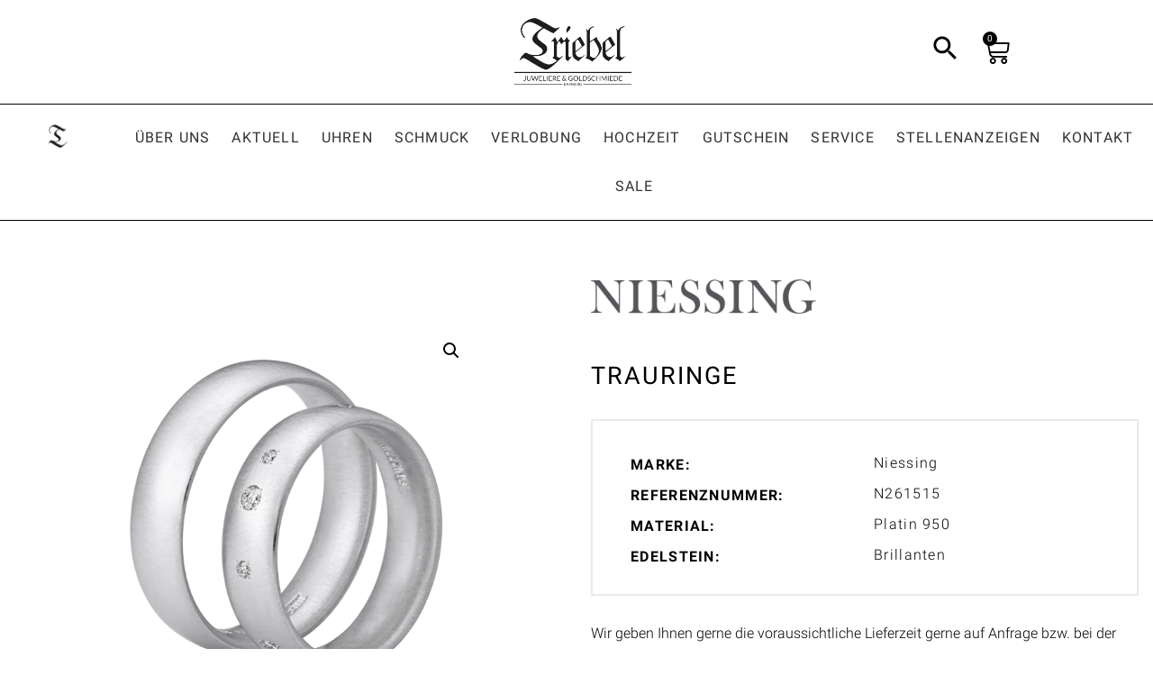

--- FILE ---
content_type: text/html; charset=UTF-8
request_url: https://juwelier-triebel.de/produkt/niessing-n261515-4/
body_size: 36993
content:
<!doctype html>
<html lang="de">
<head>
	<meta charset="UTF-8">
		<meta name="viewport" content="width=device-width, initial-scale=1">
	<link rel="profile" href="http://gmpg.org/xfn/11">
	<script>
var theplus_ajax_url = "https://juwelier-triebel.de/wp-admin/admin-ajax.php";
		var theplus_ajax_post_url = "https://juwelier-triebel.de/wp-admin/admin-post.php";
		var theplus_nonce = "951afb1a31";
</script>
<meta name='robots' content='index, follow, max-image-preview:large, max-snippet:-1, max-video-preview:-1' />

	<!-- This site is optimized with the Yoast SEO plugin v25.6 - https://yoast.com/wordpress/plugins/seo/ -->
	<title>Trauringe | Niessing | Juwelier Triebel in Bamberg</title>
	<meta name="description" content="Trauringe | Niessing | Juwelier Triebel in Bamberg" />
	<link rel="canonical" href="https://juwelier-triebel.de/produkt/niessing-n261515-4/" />
	<meta property="og:locale" content="de_DE" />
	<meta property="og:type" content="article" />
	<meta property="og:title" content="Trauringe | Niessing | Juwelier Triebel in Bamberg" />
	<meta property="og:description" content="Trauringe | Niessing | Juwelier Triebel in Bamberg" />
	<meta property="og:url" content="https://juwelier-triebel.de/produkt/niessing-n261515-4/" />
	<meta property="og:site_name" content="Juwelier Triebel" />
	<meta property="article:modified_time" content="2026-01-24T00:31:30+00:00" />
	<meta property="og:image" content="https://juwelier-triebel.de/wp-content/uploads/2026/01/niessing-trauringe-n261515-19609.png" />
	<meta property="og:image:width" content="1000" />
	<meta property="og:image:height" content="1000" />
	<meta property="og:image:type" content="image/png" />
	<meta name="twitter:card" content="summary_large_image" />
	<script type="application/ld+json" class="yoast-schema-graph">{"@context":"https://schema.org","@graph":[{"@type":"WebPage","@id":"https://juwelier-triebel.de/produkt/niessing-n261515-4/","url":"https://juwelier-triebel.de/produkt/niessing-n261515-4/","name":"Trauringe | Niessing | Juwelier Triebel in Bamberg","isPartOf":{"@id":"https://juwelier-triebel.de/#website"},"primaryImageOfPage":{"@id":"https://juwelier-triebel.de/produkt/niessing-n261515-4/#primaryimage"},"image":{"@id":"https://juwelier-triebel.de/produkt/niessing-n261515-4/#primaryimage"},"thumbnailUrl":"https://juwelier-triebel.de/wp-content/uploads/2026/01/niessing-trauringe-n261515-19609.png","datePublished":"2026-01-24T00:31:29+00:00","dateModified":"2026-01-24T00:31:30+00:00","description":"Trauringe | Niessing | Juwelier Triebel in Bamberg","breadcrumb":{"@id":"https://juwelier-triebel.de/produkt/niessing-n261515-4/#breadcrumb"},"inLanguage":"de","potentialAction":[{"@type":"ReadAction","target":["https://juwelier-triebel.de/produkt/niessing-n261515-4/"]}]},{"@type":"ImageObject","inLanguage":"de","@id":"https://juwelier-triebel.de/produkt/niessing-n261515-4/#primaryimage","url":"https://juwelier-triebel.de/wp-content/uploads/2026/01/niessing-trauringe-n261515-19609.png","contentUrl":"https://juwelier-triebel.de/wp-content/uploads/2026/01/niessing-trauringe-n261515-19609.png","width":1000,"height":1000,"caption":"Niessing Trauringe N261515 bei Juwelier Triebel in Bamberg"},{"@type":"BreadcrumbList","@id":"https://juwelier-triebel.de/produkt/niessing-n261515-4/#breadcrumb","itemListElement":[{"@type":"ListItem","position":1,"name":"Home","item":"https://juwelier-triebel.de/"},{"@type":"ListItem","position":2,"name":"Produkte","item":"https://juwelier-triebel.de/shop/"},{"@type":"ListItem","position":3,"name":"Trauringe"}]},{"@type":"WebSite","@id":"https://juwelier-triebel.de/#website","url":"https://juwelier-triebel.de/","name":"Juwelier Triebel","description":"Ihr Juwelier in Bamberg","publisher":{"@id":"https://juwelier-triebel.de/#organization"},"potentialAction":[{"@type":"SearchAction","target":{"@type":"EntryPoint","urlTemplate":"https://juwelier-triebel.de/?s={search_term_string}"},"query-input":{"@type":"PropertyValueSpecification","valueRequired":true,"valueName":"search_term_string"}}],"inLanguage":"de"},{"@type":"Organization","@id":"https://juwelier-triebel.de/#organization","name":"Juweliere & Goldschmiede Triebel in Bamberg","url":"https://juwelier-triebel.de/","logo":{"@type":"ImageObject","inLanguage":"de","@id":"https://juwelier-triebel.de/#/schema/logo/image/","url":"https://juwelier-triebel.de/wp-content/uploads/2021/02/Logo.png","contentUrl":"https://juwelier-triebel.de/wp-content/uploads/2021/02/Logo.png","width":500,"height":288,"caption":"Juweliere & Goldschmiede Triebel in Bamberg"},"image":{"@id":"https://juwelier-triebel.de/#/schema/logo/image/"}}]}</script>
	<!-- / Yoast SEO plugin. -->


<link rel='dns-prefetch' href='//use.fontawesome.com' />
<link rel="alternate" type="application/rss+xml" title="Juwelier Triebel &raquo; Feed" href="https://juwelier-triebel.de/feed/" />
<link rel="alternate" type="application/rss+xml" title="Juwelier Triebel &raquo; Kommentar-Feed" href="https://juwelier-triebel.de/comments/feed/" />
<link rel="alternate" type="application/rss+xml" title="Juwelier Triebel &raquo; Trauringe-Kommentar-Feed" href="https://juwelier-triebel.de/produkt/niessing-n261515-4/feed/" />
<script>
window._wpemojiSettings = {"baseUrl":"https:\/\/s.w.org\/images\/core\/emoji\/15.0.3\/72x72\/","ext":".png","svgUrl":"https:\/\/s.w.org\/images\/core\/emoji\/15.0.3\/svg\/","svgExt":".svg","source":{"concatemoji":"https:\/\/juwelier-triebel.de\/wp-includes\/js\/wp-emoji-release.min.js?ver=6.6.4"}};
/*! This file is auto-generated */
!function(i,n){var o,s,e;function c(e){try{var t={supportTests:e,timestamp:(new Date).valueOf()};sessionStorage.setItem(o,JSON.stringify(t))}catch(e){}}function p(e,t,n){e.clearRect(0,0,e.canvas.width,e.canvas.height),e.fillText(t,0,0);var t=new Uint32Array(e.getImageData(0,0,e.canvas.width,e.canvas.height).data),r=(e.clearRect(0,0,e.canvas.width,e.canvas.height),e.fillText(n,0,0),new Uint32Array(e.getImageData(0,0,e.canvas.width,e.canvas.height).data));return t.every(function(e,t){return e===r[t]})}function u(e,t,n){switch(t){case"flag":return n(e,"\ud83c\udff3\ufe0f\u200d\u26a7\ufe0f","\ud83c\udff3\ufe0f\u200b\u26a7\ufe0f")?!1:!n(e,"\ud83c\uddfa\ud83c\uddf3","\ud83c\uddfa\u200b\ud83c\uddf3")&&!n(e,"\ud83c\udff4\udb40\udc67\udb40\udc62\udb40\udc65\udb40\udc6e\udb40\udc67\udb40\udc7f","\ud83c\udff4\u200b\udb40\udc67\u200b\udb40\udc62\u200b\udb40\udc65\u200b\udb40\udc6e\u200b\udb40\udc67\u200b\udb40\udc7f");case"emoji":return!n(e,"\ud83d\udc26\u200d\u2b1b","\ud83d\udc26\u200b\u2b1b")}return!1}function f(e,t,n){var r="undefined"!=typeof WorkerGlobalScope&&self instanceof WorkerGlobalScope?new OffscreenCanvas(300,150):i.createElement("canvas"),a=r.getContext("2d",{willReadFrequently:!0}),o=(a.textBaseline="top",a.font="600 32px Arial",{});return e.forEach(function(e){o[e]=t(a,e,n)}),o}function t(e){var t=i.createElement("script");t.src=e,t.defer=!0,i.head.appendChild(t)}"undefined"!=typeof Promise&&(o="wpEmojiSettingsSupports",s=["flag","emoji"],n.supports={everything:!0,everythingExceptFlag:!0},e=new Promise(function(e){i.addEventListener("DOMContentLoaded",e,{once:!0})}),new Promise(function(t){var n=function(){try{var e=JSON.parse(sessionStorage.getItem(o));if("object"==typeof e&&"number"==typeof e.timestamp&&(new Date).valueOf()<e.timestamp+604800&&"object"==typeof e.supportTests)return e.supportTests}catch(e){}return null}();if(!n){if("undefined"!=typeof Worker&&"undefined"!=typeof OffscreenCanvas&&"undefined"!=typeof URL&&URL.createObjectURL&&"undefined"!=typeof Blob)try{var e="postMessage("+f.toString()+"("+[JSON.stringify(s),u.toString(),p.toString()].join(",")+"));",r=new Blob([e],{type:"text/javascript"}),a=new Worker(URL.createObjectURL(r),{name:"wpTestEmojiSupports"});return void(a.onmessage=function(e){c(n=e.data),a.terminate(),t(n)})}catch(e){}c(n=f(s,u,p))}t(n)}).then(function(e){for(var t in e)n.supports[t]=e[t],n.supports.everything=n.supports.everything&&n.supports[t],"flag"!==t&&(n.supports.everythingExceptFlag=n.supports.everythingExceptFlag&&n.supports[t]);n.supports.everythingExceptFlag=n.supports.everythingExceptFlag&&!n.supports.flag,n.DOMReady=!1,n.readyCallback=function(){n.DOMReady=!0}}).then(function(){return e}).then(function(){var e;n.supports.everything||(n.readyCallback(),(e=n.source||{}).concatemoji?t(e.concatemoji):e.wpemoji&&e.twemoji&&(t(e.twemoji),t(e.wpemoji)))}))}((window,document),window._wpemojiSettings);
</script>

<link rel='stylesheet' id='wcst-style-css' href='https://juwelier-triebel.de/wp-content/plugins/woocommerce-shipping-tracking/css/wcst_style.css?ver=-b-modified-1539709499' media='all' />
<link rel='stylesheet' id='sb_instagram_styles-css' href='https://juwelier-triebel.de/wp-content/plugins/instagram-feed/css/sbi-styles.min.css?ver=2.9.7-b-modified-1638354877' media='all' />
<style id='wp-emoji-styles-inline-css'>

	img.wp-smiley, img.emoji {
		display: inline !important;
		border: none !important;
		box-shadow: none !important;
		height: 1em !important;
		width: 1em !important;
		margin: 0 0.07em !important;
		vertical-align: -0.1em !important;
		background: none !important;
		padding: 0 !important;
	}
</style>
<link rel='stylesheet' id='wp-block-library-css' href='https://juwelier-triebel.de/wp-includes/css/dist/block-library/style.min.css?ver=6.6.4' media='all' />
<style id='safe-svg-svg-icon-style-inline-css'>
.safe-svg-cover{text-align:center}.safe-svg-cover .safe-svg-inside{display:inline-block;max-width:100%}.safe-svg-cover svg{height:100%;max-height:100%;max-width:100%;width:100%}

</style>
<style id='classic-theme-styles-inline-css'>
/*! This file is auto-generated */
.wp-block-button__link{color:#fff;background-color:#32373c;border-radius:9999px;box-shadow:none;text-decoration:none;padding:calc(.667em + 2px) calc(1.333em + 2px);font-size:1.125em}.wp-block-file__button{background:#32373c;color:#fff;text-decoration:none}
</style>
<style id='global-styles-inline-css'>
:root{--wp--preset--aspect-ratio--square: 1;--wp--preset--aspect-ratio--4-3: 4/3;--wp--preset--aspect-ratio--3-4: 3/4;--wp--preset--aspect-ratio--3-2: 3/2;--wp--preset--aspect-ratio--2-3: 2/3;--wp--preset--aspect-ratio--16-9: 16/9;--wp--preset--aspect-ratio--9-16: 9/16;--wp--preset--color--black: #000000;--wp--preset--color--cyan-bluish-gray: #abb8c3;--wp--preset--color--white: #ffffff;--wp--preset--color--pale-pink: #f78da7;--wp--preset--color--vivid-red: #cf2e2e;--wp--preset--color--luminous-vivid-orange: #ff6900;--wp--preset--color--luminous-vivid-amber: #fcb900;--wp--preset--color--light-green-cyan: #7bdcb5;--wp--preset--color--vivid-green-cyan: #00d084;--wp--preset--color--pale-cyan-blue: #8ed1fc;--wp--preset--color--vivid-cyan-blue: #0693e3;--wp--preset--color--vivid-purple: #9b51e0;--wp--preset--gradient--vivid-cyan-blue-to-vivid-purple: linear-gradient(135deg,rgba(6,147,227,1) 0%,rgb(155,81,224) 100%);--wp--preset--gradient--light-green-cyan-to-vivid-green-cyan: linear-gradient(135deg,rgb(122,220,180) 0%,rgb(0,208,130) 100%);--wp--preset--gradient--luminous-vivid-amber-to-luminous-vivid-orange: linear-gradient(135deg,rgba(252,185,0,1) 0%,rgba(255,105,0,1) 100%);--wp--preset--gradient--luminous-vivid-orange-to-vivid-red: linear-gradient(135deg,rgba(255,105,0,1) 0%,rgb(207,46,46) 100%);--wp--preset--gradient--very-light-gray-to-cyan-bluish-gray: linear-gradient(135deg,rgb(238,238,238) 0%,rgb(169,184,195) 100%);--wp--preset--gradient--cool-to-warm-spectrum: linear-gradient(135deg,rgb(74,234,220) 0%,rgb(151,120,209) 20%,rgb(207,42,186) 40%,rgb(238,44,130) 60%,rgb(251,105,98) 80%,rgb(254,248,76) 100%);--wp--preset--gradient--blush-light-purple: linear-gradient(135deg,rgb(255,206,236) 0%,rgb(152,150,240) 100%);--wp--preset--gradient--blush-bordeaux: linear-gradient(135deg,rgb(254,205,165) 0%,rgb(254,45,45) 50%,rgb(107,0,62) 100%);--wp--preset--gradient--luminous-dusk: linear-gradient(135deg,rgb(255,203,112) 0%,rgb(199,81,192) 50%,rgb(65,88,208) 100%);--wp--preset--gradient--pale-ocean: linear-gradient(135deg,rgb(255,245,203) 0%,rgb(182,227,212) 50%,rgb(51,167,181) 100%);--wp--preset--gradient--electric-grass: linear-gradient(135deg,rgb(202,248,128) 0%,rgb(113,206,126) 100%);--wp--preset--gradient--midnight: linear-gradient(135deg,rgb(2,3,129) 0%,rgb(40,116,252) 100%);--wp--preset--font-size--small: 13px;--wp--preset--font-size--medium: 20px;--wp--preset--font-size--large: 36px;--wp--preset--font-size--x-large: 42px;--wp--preset--font-family--inter: "Inter", sans-serif;--wp--preset--font-family--cardo: Cardo;--wp--preset--spacing--20: 0.44rem;--wp--preset--spacing--30: 0.67rem;--wp--preset--spacing--40: 1rem;--wp--preset--spacing--50: 1.5rem;--wp--preset--spacing--60: 2.25rem;--wp--preset--spacing--70: 3.38rem;--wp--preset--spacing--80: 5.06rem;--wp--preset--shadow--natural: 6px 6px 9px rgba(0, 0, 0, 0.2);--wp--preset--shadow--deep: 12px 12px 50px rgba(0, 0, 0, 0.4);--wp--preset--shadow--sharp: 6px 6px 0px rgba(0, 0, 0, 0.2);--wp--preset--shadow--outlined: 6px 6px 0px -3px rgba(255, 255, 255, 1), 6px 6px rgba(0, 0, 0, 1);--wp--preset--shadow--crisp: 6px 6px 0px rgba(0, 0, 0, 1);}:where(.is-layout-flex){gap: 0.5em;}:where(.is-layout-grid){gap: 0.5em;}body .is-layout-flex{display: flex;}.is-layout-flex{flex-wrap: wrap;align-items: center;}.is-layout-flex > :is(*, div){margin: 0;}body .is-layout-grid{display: grid;}.is-layout-grid > :is(*, div){margin: 0;}:where(.wp-block-columns.is-layout-flex){gap: 2em;}:where(.wp-block-columns.is-layout-grid){gap: 2em;}:where(.wp-block-post-template.is-layout-flex){gap: 1.25em;}:where(.wp-block-post-template.is-layout-grid){gap: 1.25em;}.has-black-color{color: var(--wp--preset--color--black) !important;}.has-cyan-bluish-gray-color{color: var(--wp--preset--color--cyan-bluish-gray) !important;}.has-white-color{color: var(--wp--preset--color--white) !important;}.has-pale-pink-color{color: var(--wp--preset--color--pale-pink) !important;}.has-vivid-red-color{color: var(--wp--preset--color--vivid-red) !important;}.has-luminous-vivid-orange-color{color: var(--wp--preset--color--luminous-vivid-orange) !important;}.has-luminous-vivid-amber-color{color: var(--wp--preset--color--luminous-vivid-amber) !important;}.has-light-green-cyan-color{color: var(--wp--preset--color--light-green-cyan) !important;}.has-vivid-green-cyan-color{color: var(--wp--preset--color--vivid-green-cyan) !important;}.has-pale-cyan-blue-color{color: var(--wp--preset--color--pale-cyan-blue) !important;}.has-vivid-cyan-blue-color{color: var(--wp--preset--color--vivid-cyan-blue) !important;}.has-vivid-purple-color{color: var(--wp--preset--color--vivid-purple) !important;}.has-black-background-color{background-color: var(--wp--preset--color--black) !important;}.has-cyan-bluish-gray-background-color{background-color: var(--wp--preset--color--cyan-bluish-gray) !important;}.has-white-background-color{background-color: var(--wp--preset--color--white) !important;}.has-pale-pink-background-color{background-color: var(--wp--preset--color--pale-pink) !important;}.has-vivid-red-background-color{background-color: var(--wp--preset--color--vivid-red) !important;}.has-luminous-vivid-orange-background-color{background-color: var(--wp--preset--color--luminous-vivid-orange) !important;}.has-luminous-vivid-amber-background-color{background-color: var(--wp--preset--color--luminous-vivid-amber) !important;}.has-light-green-cyan-background-color{background-color: var(--wp--preset--color--light-green-cyan) !important;}.has-vivid-green-cyan-background-color{background-color: var(--wp--preset--color--vivid-green-cyan) !important;}.has-pale-cyan-blue-background-color{background-color: var(--wp--preset--color--pale-cyan-blue) !important;}.has-vivid-cyan-blue-background-color{background-color: var(--wp--preset--color--vivid-cyan-blue) !important;}.has-vivid-purple-background-color{background-color: var(--wp--preset--color--vivid-purple) !important;}.has-black-border-color{border-color: var(--wp--preset--color--black) !important;}.has-cyan-bluish-gray-border-color{border-color: var(--wp--preset--color--cyan-bluish-gray) !important;}.has-white-border-color{border-color: var(--wp--preset--color--white) !important;}.has-pale-pink-border-color{border-color: var(--wp--preset--color--pale-pink) !important;}.has-vivid-red-border-color{border-color: var(--wp--preset--color--vivid-red) !important;}.has-luminous-vivid-orange-border-color{border-color: var(--wp--preset--color--luminous-vivid-orange) !important;}.has-luminous-vivid-amber-border-color{border-color: var(--wp--preset--color--luminous-vivid-amber) !important;}.has-light-green-cyan-border-color{border-color: var(--wp--preset--color--light-green-cyan) !important;}.has-vivid-green-cyan-border-color{border-color: var(--wp--preset--color--vivid-green-cyan) !important;}.has-pale-cyan-blue-border-color{border-color: var(--wp--preset--color--pale-cyan-blue) !important;}.has-vivid-cyan-blue-border-color{border-color: var(--wp--preset--color--vivid-cyan-blue) !important;}.has-vivid-purple-border-color{border-color: var(--wp--preset--color--vivid-purple) !important;}.has-vivid-cyan-blue-to-vivid-purple-gradient-background{background: var(--wp--preset--gradient--vivid-cyan-blue-to-vivid-purple) !important;}.has-light-green-cyan-to-vivid-green-cyan-gradient-background{background: var(--wp--preset--gradient--light-green-cyan-to-vivid-green-cyan) !important;}.has-luminous-vivid-amber-to-luminous-vivid-orange-gradient-background{background: var(--wp--preset--gradient--luminous-vivid-amber-to-luminous-vivid-orange) !important;}.has-luminous-vivid-orange-to-vivid-red-gradient-background{background: var(--wp--preset--gradient--luminous-vivid-orange-to-vivid-red) !important;}.has-very-light-gray-to-cyan-bluish-gray-gradient-background{background: var(--wp--preset--gradient--very-light-gray-to-cyan-bluish-gray) !important;}.has-cool-to-warm-spectrum-gradient-background{background: var(--wp--preset--gradient--cool-to-warm-spectrum) !important;}.has-blush-light-purple-gradient-background{background: var(--wp--preset--gradient--blush-light-purple) !important;}.has-blush-bordeaux-gradient-background{background: var(--wp--preset--gradient--blush-bordeaux) !important;}.has-luminous-dusk-gradient-background{background: var(--wp--preset--gradient--luminous-dusk) !important;}.has-pale-ocean-gradient-background{background: var(--wp--preset--gradient--pale-ocean) !important;}.has-electric-grass-gradient-background{background: var(--wp--preset--gradient--electric-grass) !important;}.has-midnight-gradient-background{background: var(--wp--preset--gradient--midnight) !important;}.has-small-font-size{font-size: var(--wp--preset--font-size--small) !important;}.has-medium-font-size{font-size: var(--wp--preset--font-size--medium) !important;}.has-large-font-size{font-size: var(--wp--preset--font-size--large) !important;}.has-x-large-font-size{font-size: var(--wp--preset--font-size--x-large) !important;}
:where(.wp-block-post-template.is-layout-flex){gap: 1.25em;}:where(.wp-block-post-template.is-layout-grid){gap: 1.25em;}
:where(.wp-block-columns.is-layout-flex){gap: 2em;}:where(.wp-block-columns.is-layout-grid){gap: 2em;}
:root :where(.wp-block-pullquote){font-size: 1.5em;line-height: 1.6;}
</style>
<link rel='stylesheet' id='menu-image-css' href='https://juwelier-triebel.de/wp-content/plugins/menu-image/includes/css/menu-image.css?ver=3.0.8-b-modified-1669996219' media='all' />
<link rel='stylesheet' id='dashicons-css' href='https://juwelier-triebel.de/wp-includes/css/dashicons.min.css?ver=6.6.4' media='all' />
<link rel='stylesheet' id='ae-pro-css-css' href='https://juwelier-triebel.de/wp-content/plugins/anywhere-elementor-pro/includes/assets/css/ae-pro.min.css?ver=2.21.3-b-modified-1636105994' media='all' />
<link rel='stylesheet' id='booked-tooltipster-css' href='https://juwelier-triebel.de/wp-content/plugins/booked/assets/js/tooltipster/css/tooltipster.css?ver=3.3.0-b-modified-1691490524' media='all' />
<link rel='stylesheet' id='booked-tooltipster-theme-css' href='https://juwelier-triebel.de/wp-content/plugins/booked/assets/js/tooltipster/css/themes/tooltipster-light.css?ver=3.3.0-b-modified-1691490524' media='all' />
<link rel='stylesheet' id='booked-animations-css' href='https://juwelier-triebel.de/wp-content/plugins/booked/assets/css/animations.css?ver=2.4.3-b-modified-1691490524' media='all' />
<link rel='stylesheet' id='booked-css-css' href='https://juwelier-triebel.de/wp-content/plugins/booked/dist/booked.css?ver=2.4.3-b-modified-1691490524' media='all' />
<style id='booked-css-inline-css'>
#ui-datepicker-div.booked_custom_date_picker table.ui-datepicker-calendar tbody td a.ui-state-active,#ui-datepicker-div.booked_custom_date_picker table.ui-datepicker-calendar tbody td a.ui-state-active:hover,body #booked-profile-page input[type=submit].button-primary:hover,body .booked-list-view button.button:hover, body .booked-list-view input[type=submit].button-primary:hover,body div.booked-calendar input[type=submit].button-primary:hover,body .booked-modal input[type=submit].button-primary:hover,body div.booked-calendar .bc-head,body div.booked-calendar .bc-head .bc-col,body div.booked-calendar .booked-appt-list .timeslot .timeslot-people button:hover,body #booked-profile-page .booked-profile-header,body #booked-profile-page .booked-tabs li.active a,body #booked-profile-page .booked-tabs li.active a:hover,body #booked-profile-page .appt-block .google-cal-button > a:hover,#ui-datepicker-div.booked_custom_date_picker .ui-datepicker-header{ background:#000000 !important; }body #booked-profile-page input[type=submit].button-primary:hover,body div.booked-calendar input[type=submit].button-primary:hover,body .booked-list-view button.button:hover, body .booked-list-view input[type=submit].button-primary:hover,body .booked-modal input[type=submit].button-primary:hover,body div.booked-calendar .bc-head .bc-col,body div.booked-calendar .booked-appt-list .timeslot .timeslot-people button:hover,body #booked-profile-page .booked-profile-header,body #booked-profile-page .appt-block .google-cal-button > a:hover{ border-color:#000000 !important; }body div.booked-calendar .bc-row.days,body div.booked-calendar .bc-row.days .bc-col,body .booked-calendarSwitcher.calendar,body #booked-profile-page .booked-tabs,#ui-datepicker-div.booked_custom_date_picker table.ui-datepicker-calendar thead,#ui-datepicker-div.booked_custom_date_picker table.ui-datepicker-calendar thead th{ background:#000000 !important; }body div.booked-calendar .bc-row.days .bc-col,body #booked-profile-page .booked-tabs{ border-color:#000000 !important; }#ui-datepicker-div.booked_custom_date_picker table.ui-datepicker-calendar tbody td.ui-datepicker-today a,#ui-datepicker-div.booked_custom_date_picker table.ui-datepicker-calendar tbody td.ui-datepicker-today a:hover,body #booked-profile-page input[type=submit].button-primary,body div.booked-calendar input[type=submit].button-primary,body .booked-list-view button.button, body .booked-list-view input[type=submit].button-primary,body .booked-list-view button.button, body .booked-list-view input[type=submit].button-primary,body .booked-modal input[type=submit].button-primary,body div.booked-calendar .booked-appt-list .timeslot .timeslot-people button,body #booked-profile-page .booked-profile-appt-list .appt-block.approved .status-block,body #booked-profile-page .appt-block .google-cal-button > a,body .booked-modal p.booked-title-bar,body div.booked-calendar .bc-col:hover .date span,body .booked-list-view a.booked_list_date_picker_trigger.booked-dp-active,body .booked-list-view a.booked_list_date_picker_trigger.booked-dp-active:hover,.booked-ms-modal .booked-book-appt,body #booked-profile-page .booked-tabs li a .counter{ background:#000000; }body #booked-profile-page input[type=submit].button-primary,body div.booked-calendar input[type=submit].button-primary,body .booked-list-view button.button, body .booked-list-view input[type=submit].button-primary,body .booked-list-view button.button, body .booked-list-view input[type=submit].button-primary,body .booked-modal input[type=submit].button-primary,body #booked-profile-page .appt-block .google-cal-button > a,body div.booked-calendar .booked-appt-list .timeslot .timeslot-people button,body .booked-list-view a.booked_list_date_picker_trigger.booked-dp-active,body .booked-list-view a.booked_list_date_picker_trigger.booked-dp-active:hover{ border-color:#000000; }body .booked-modal .bm-window p i.fa,body .booked-modal .bm-window a,body .booked-appt-list .booked-public-appointment-title,body .booked-modal .bm-window p.appointment-title,.booked-ms-modal.visible:hover .booked-book-appt{ color:#000000; }.booked-appt-list .timeslot.has-title .booked-public-appointment-title { color:inherit; }
</style>
<link rel='stylesheet' id='photoswipe-css' href='https://juwelier-triebel.de/wp-content/plugins/woocommerce/assets/css/photoswipe/photoswipe.min.css?ver=9.3.5-b-modified-1766452121' media='all' />
<link rel='stylesheet' id='photoswipe-default-skin-css' href='https://juwelier-triebel.de/wp-content/plugins/woocommerce/assets/css/photoswipe/default-skin/default-skin.min.css?ver=9.3.5-b-modified-1766452121' media='all' />
<link rel='stylesheet' id='woocommerce-layout-css' href='https://juwelier-triebel.de/wp-content/plugins/woocommerce/assets/css/woocommerce-layout.css?ver=9.3.5-b-modified-1766452121' media='all' />
<link rel='stylesheet' id='woocommerce-smallscreen-css' href='https://juwelier-triebel.de/wp-content/plugins/woocommerce/assets/css/woocommerce-smallscreen.css?ver=9.3.5-b-modified-1766452121' media='only screen and (max-width: 768px)' />
<link rel='stylesheet' id='woocommerce-general-css' href='https://juwelier-triebel.de/wp-content/plugins/woocommerce/assets/css/woocommerce.css?ver=9.3.5-b-modified-1766452121' media='all' />
<style id='woocommerce-inline-inline-css'>
.woocommerce form .form-row .required { visibility: visible; }
</style>
<link rel='stylesheet' id='theplus-front-css-css' href='//juwelier-triebel.de/wp-content/uploads/theplus-addons/theplus.min.css?ver=5.3.6' media='all' />
<link rel='stylesheet' id='plus-icons-mind-css-css' href='//juwelier-triebel.de/wp-content/plugins/theplus_elementor_addon/assets/css/extra/iconsmind.min.css?ver=5.3.6' media='all' />
<link rel='stylesheet' id='vegas-css-css' href='https://juwelier-triebel.de/wp-content/plugins/anywhere-elementor-pro/includes/assets/lib/vegas/vegas.min.css?ver=2.4.0-b-modified-1636105994' media='all' />
<link rel='stylesheet' id='wpb-google-fonts-css' href='https://juwelier-triebel.de/wp-content/uploads/fonts/34815e66c47bb9b54e02a9252adebf11/font.css?v=1669107834' media='all' />
<link rel='stylesheet' id='owl-carousel-css-css' href='https://juwelier-triebel.de/wp-content/themes/hello_theme_child/assets/owl-carousel/owl.carousel.min.css?ver=-b-modified-1530113422' media='all' />
<link rel='stylesheet' id='font-awesome-v4shim-css' href='https://juwelier-triebel.de/wp-content/plugins/wp-views/vendor/toolset/toolset-common/res/lib/font-awesome/css/v4-shims.css?ver=5.13.0-b-modified-1703177246' media='screen' />
<link rel='stylesheet' id='font-awesome-css' href='https://juwelier-triebel.de/wp-content/plugins/wp-views/vendor/toolset/toolset-common/res/lib/font-awesome/css/all.css?ver=5.13.0-b-modified-1703177246' media='screen' />
<link rel='stylesheet' id='parent-style-css' href='https://juwelier-triebel.de/wp-content/themes/hello-elementor/style.css?ver=-b-modified-1669108144' media='all' />
<link rel='stylesheet' id='child-theme-css-css' href='https://juwelier-triebel.de/wp-content/themes/hello_theme_child/style.css?ver=4-b-modified-1754644843' media='all' />
<link rel='stylesheet' id='hello-elementor-css' href='https://juwelier-triebel.de/wp-content/themes/hello-elementor/style.min.css?ver=2.6.1-b-modified-1669108144' media='all' />
<link rel='stylesheet' id='hello-elementor-theme-style-css' href='https://juwelier-triebel.de/wp-content/themes/hello-elementor/theme.min.css?ver=2.6.1-b-modified-1669108144' media='all' />
<link rel='stylesheet' id='cherry-handler-css-css' href='https://juwelier-triebel.de/wp-content/plugins/jetwidgets-for-elementor/cherry-framework/modules/cherry-handler/assets/css/cherry-handler-styles.min.css?ver=1.5.11-b-modified-1708329586' media='all' />
<link rel='stylesheet' id='jet-widgets-css' href='https://juwelier-triebel.de/wp-content/plugins/jetwidgets-for-elementor/assets/css/jet-widgets.css?ver=1.0.15-b-modified-1708329586' media='all' />
<link rel='stylesheet' id='jet-widgets-skin-css' href='https://juwelier-triebel.de/wp-content/plugins/jetwidgets-for-elementor/assets/css/jet-widgets-skin.css?ver=1.0.15-b-modified-1708329586' media='all' />
<link rel='stylesheet' id='jet-juxtapose-css-css' href='https://juwelier-triebel.de/wp-content/plugins/jetwidgets-for-elementor/assets/css/lib/juxtapose/juxtapose.css?ver=1.3.0-b-modified-1708329586' media='all' />
<link rel='stylesheet' id='elementor-icons-css' href='https://juwelier-triebel.de/wp-content/plugins/elementor/assets/lib/eicons/css/elementor-icons.min.css?ver=5.27.0-b-modified-1708328202' media='all' />
<link rel='stylesheet' id='elementor-frontend-css' href='https://juwelier-triebel.de/wp-content/plugins/elementor/assets/css/frontend.min.css?ver=3.19.2-b-modified-1708328202' media='all' />
<link rel='stylesheet' id='swiper-css' href='https://juwelier-triebel.de/wp-content/plugins/elementor/assets/lib/swiper/css/swiper.min.css?ver=5.3.6-b-modified-1708328202' media='all' />
<link rel='stylesheet' id='elementor-post-13004-css' href='https://juwelier-triebel.de/wp-content/uploads/elementor/css/post-13004.css?ver=1762874717' media='all' />
<link rel='stylesheet' id='elementor-pro-css' href='https://juwelier-triebel.de/wp-content/plugins/elementor-pro/assets/css/frontend.min.css?ver=3.18.2-b-modified-1703249587' media='all' />
<link rel='stylesheet' id='elementor-global-css' href='https://juwelier-triebel.de/wp-content/uploads/elementor/css/global.css?ver=1762874719' media='all' />
<link rel='stylesheet' id='elementor-post-97-css' href='https://juwelier-triebel.de/wp-content/uploads/elementor/css/post-97.css?ver=1762874719' media='all' />
<link rel='stylesheet' id='elementor-post-100-css' href='https://juwelier-triebel.de/wp-content/uploads/elementor/css/post-100.css?ver=1764580560' media='all' />
<link rel='stylesheet' id='elementor-post-1402-css' href='https://juwelier-triebel.de/wp-content/uploads/elementor/css/post-1402.css?ver=1762876211' media='all' />
<link rel='stylesheet' id='elementor-post-1406-css' href='https://juwelier-triebel.de/wp-content/uploads/elementor/css/post-1406.css?ver=1762874719' media='all' />
<link rel='stylesheet' id='elementor-post-86993-css' href='https://juwelier-triebel.de/wp-content/uploads/elementor/css/post-86993.css?ver=1762874719' media='all' />
<link rel='stylesheet' id='elementor-post-28331-css' href='https://juwelier-triebel.de/wp-content/uploads/elementor/css/post-28331.css?ver=1762874719' media='all' />
<link rel='stylesheet' id='booked-wc-fe-styles-css' href='https://juwelier-triebel.de/wp-content/plugins/booked/includes/add-ons/woocommerce-payments//css/frontend-style.css?ver=-b-modified-1691490524' media='all' />
<link rel='stylesheet' id='borlabs-cookie-css' href='https://juwelier-triebel.de/wp-content/cache/borlabs-cookie/borlabs-cookie_1_de.css?ver=2.2.40-18-b-modified-1665995043' media='all' />
<link rel='stylesheet' id='font-awesome-official-css' href='https://use.fontawesome.com/releases/v6.2.1/css/all.css' media='all' integrity="sha384-twcuYPV86B3vvpwNhWJuaLdUSLF9+ttgM2A6M870UYXrOsxKfER2MKox5cirApyA" crossorigin="anonymous" />
<link rel='stylesheet' id='font-awesome-official-v4shim-css' href='https://use.fontawesome.com/releases/v6.2.1/css/v4-shims.css' media='all' integrity="sha384-RreHPODFsMyzCpG+dKnwxOSjmjkuPWWdYP8sLpBRoSd8qPNJwaxKGUdxhQOKwUc7" crossorigin="anonymous" />
<link rel='stylesheet' id='google-fonts-1-css' href='https://juwelier-triebel.de/wp-content/uploads/fonts/8d3c517477957418c153929844554e2a/font.css?v=1669107840' media='all' />
<link rel='stylesheet' id='elementor-icons-shared-0-css' href='https://juwelier-triebel.de/wp-content/plugins/elementor/assets/lib/font-awesome/css/fontawesome.min.css?ver=5.15.3-b-modified-1708328202' media='all' />
<link rel='stylesheet' id='elementor-icons-fa-brands-css' href='https://juwelier-triebel.de/wp-content/plugins/elementor/assets/lib/font-awesome/css/brands.min.css?ver=5.15.3-b-modified-1708328202' media='all' />
<link rel='stylesheet' id='elementor-icons-fa-solid-css' href='https://juwelier-triebel.de/wp-content/plugins/elementor/assets/lib/font-awesome/css/solid.min.css?ver=5.15.3-b-modified-1708328202' media='all' />
<link rel='stylesheet' id='elementor-icons-fa-regular-css' href='https://juwelier-triebel.de/wp-content/plugins/elementor/assets/lib/font-awesome/css/regular.min.css?ver=5.15.3-b-modified-1708328202' media='all' />
<link rel="preconnect" href="https://fonts.gstatic.com/" crossorigin><!--n2css--><script src="https://juwelier-triebel.de/wp-content/plugins/wp-views/vendor/toolset/common-es/public/toolset-common-es-frontend.js?ver=164000-b-modified-1703177246" id="toolset-common-es-frontend-js"></script>
<script src="https://juwelier-triebel.de/wp-includes/js/jquery/jquery.min.js?ver=3.7.1" id="jquery-core-js"></script>
<script src="https://juwelier-triebel.de/wp-includes/js/jquery/jquery-migrate.min.js?ver=3.4.1" id="jquery-migrate-js"></script>
<script id="wc-single-product-js-extra">
var wc_single_product_params = {"i18n_required_rating_text":"Bitte w\u00e4hle eine Bewertung","review_rating_required":"yes","flexslider":{"rtl":false,"animation":"slide","smoothHeight":true,"directionNav":false,"controlNav":"thumbnails","slideshow":false,"animationSpeed":500,"animationLoop":false,"allowOneSlide":false},"zoom_enabled":"1","zoom_options":[],"photoswipe_enabled":"1","photoswipe_options":{"shareEl":false,"closeOnScroll":false,"history":false,"hideAnimationDuration":0,"showAnimationDuration":0},"flexslider_enabled":"1"};
</script>
<script src="https://juwelier-triebel.de/wp-content/plugins/woocommerce/assets/js/frontend/single-product.min.js?ver=9.3.5-b-modified-1766452121" id="wc-single-product-js" defer data-wp-strategy="defer"></script>
<script src="https://juwelier-triebel.de/wp-content/plugins/woocommerce/assets/js/jquery-blockui/jquery.blockUI.min.js?ver=2.7.0-wc.9.3.5-b-modified-1766452121" id="jquery-blockui-js" defer data-wp-strategy="defer"></script>
<script id="wc-add-to-cart-js-extra">
var wc_add_to_cart_params = {"ajax_url":"\/wp-admin\/admin-ajax.php","wc_ajax_url":"\/?wc-ajax=%%endpoint%%","i18n_view_cart":"Warenkorb anzeigen","cart_url":"https:\/\/juwelier-triebel.de\/warenkorb\/","is_cart":"","cart_redirect_after_add":"no"};
</script>
<script src="https://juwelier-triebel.de/wp-content/plugins/woocommerce/assets/js/frontend/add-to-cart.min.js?ver=9.3.5-b-modified-1766452121" id="wc-add-to-cart-js" defer data-wp-strategy="defer"></script>
<script src="https://juwelier-triebel.de/wp-content/plugins/woocommerce/assets/js/zoom/jquery.zoom.min.js?ver=1.7.21-wc.9.3.5-b-modified-1766452121" id="zoom-js" defer data-wp-strategy="defer"></script>
<script src="https://juwelier-triebel.de/wp-content/plugins/woocommerce/assets/js/flexslider/jquery.flexslider.min.js?ver=2.7.2-wc.9.3.5-b-modified-1766452121" id="flexslider-js" defer data-wp-strategy="defer"></script>
<script src="https://juwelier-triebel.de/wp-content/plugins/woocommerce/assets/js/photoswipe/photoswipe.min.js?ver=4.1.1-wc.9.3.5-b-modified-1766452121" id="photoswipe-js" defer data-wp-strategy="defer"></script>
<script src="https://juwelier-triebel.de/wp-content/plugins/woocommerce/assets/js/photoswipe/photoswipe-ui-default.min.js?ver=4.1.1-wc.9.3.5-b-modified-1766452121" id="photoswipe-ui-default-js" defer data-wp-strategy="defer"></script>
<script src="https://juwelier-triebel.de/wp-content/plugins/woocommerce/assets/js/js-cookie/js.cookie.min.js?ver=2.1.4-wc.9.3.5-b-modified-1766452121" id="js-cookie-js" defer data-wp-strategy="defer"></script>
<script id="woocommerce-js-extra">
var woocommerce_params = {"ajax_url":"\/wp-admin\/admin-ajax.php","wc_ajax_url":"\/?wc-ajax=%%endpoint%%"};
</script>
<script src="https://juwelier-triebel.de/wp-content/plugins/woocommerce/assets/js/frontend/woocommerce.min.js?ver=9.3.5-b-modified-1766452121" id="woocommerce-js" defer data-wp-strategy="defer"></script>
<script src="https://juwelier-triebel.de/wp-content/themes/hello_theme_child/assets/owl-carousel/owl.carousel.min.js?ver=20170303-b-modified-1530113423" id="owl-carousel-js-js"></script>
<script id="booked-wc-fe-functions-js-extra">
var booked_wc_variables = {"prefix":"booked_wc_","ajaxurl":"https:\/\/juwelier-triebel.de\/wp-admin\/admin-ajax.php","i18n_confirm_appt_edit":"","i18n_pay":"Are you sure you want to add the appointment to cart and go to checkout?","i18n_mark_paid":"Are you sure you want to mark this appointment as \"Paid\"?","i18n_paid":"Paid","i18n_awaiting_payment":"Awaiting Payment","checkout_page":"https:\/\/juwelier-triebel.de\/kasse\/"};
</script>
<script src="https://juwelier-triebel.de/wp-content/plugins/booked/includes/add-ons/woocommerce-payments//js/frontend-functions.js?ver=-b-modified-1691490524" id="booked-wc-fe-functions-js"></script>
<link rel="https://api.w.org/" href="https://juwelier-triebel.de/wp-json/" /><link rel="alternate" title="JSON" type="application/json" href="https://juwelier-triebel.de/wp-json/wp/v2/product/167872" /><link rel="EditURI" type="application/rsd+xml" title="RSD" href="https://juwelier-triebel.de/xmlrpc.php?rsd" />
<meta name="generator" content="WordPress 6.6.4" />
<meta name="generator" content="WooCommerce 9.3.5" />
<link rel='shortlink' href='https://juwelier-triebel.de/?p=167872' />
<link rel="alternate" title="oEmbed (JSON)" type="application/json+oembed" href="https://juwelier-triebel.de/wp-json/oembed/1.0/embed?url=https%3A%2F%2Fjuwelier-triebel.de%2Fprodukt%2Fniessing-n261515-4%2F" />
<link rel="alternate" title="oEmbed (XML)" type="text/xml+oembed" href="https://juwelier-triebel.de/wp-json/oembed/1.0/embed?url=https%3A%2F%2Fjuwelier-triebel.de%2Fprodukt%2Fniessing-n261515-4%2F&#038;format=xml" />
	<noscript><style>.woocommerce-product-gallery{ opacity: 1 !important; }</style></noscript>
	<meta name="generator" content="Elementor 3.19.2; features: e_optimized_assets_loading, additional_custom_breakpoints, block_editor_assets_optimize, e_image_loading_optimization; settings: css_print_method-external, google_font-enabled, font_display-auto">
<style>.recentcomments a{display:inline !important;padding:0 !important;margin:0 !important;}</style> <script> window.addEventListener("load",function(){ var c={script:false,link:false}; function ls(s) { if(!['script','link'].includes(s)||c[s]){return;}c[s]=true; var d=document,f=d.getElementsByTagName(s)[0],j=d.createElement(s); if(s==='script'){j.async=true;j.src='https://juwelier-triebel.de/wp-content/plugins/wp-views/vendor/toolset/blocks/public/js/frontend.js?v=1.6.4';}else{ j.rel='stylesheet';j.href='https://juwelier-triebel.de/wp-content/plugins/wp-views/vendor/toolset/blocks/public/css/style.css?v=1.6.4';} f.parentNode.insertBefore(j, f); }; function ex(){ls('script');ls('link')} window.addEventListener("scroll", ex, {once: true}); if (('IntersectionObserver' in window) && ('IntersectionObserverEntry' in window) && ('intersectionRatio' in window.IntersectionObserverEntry.prototype)) { var i = 0, fb = document.querySelectorAll("[class^='tb-']"), o = new IntersectionObserver(es => { es.forEach(e => { o.unobserve(e.target); if (e.intersectionRatio > 0) { ex();o.disconnect();}else{ i++;if(fb.length>i){o.observe(fb[i])}} }) }); if (fb.length) { o.observe(fb[i]) } } }) </script>
	<noscript>
		<link rel="stylesheet" href="https://juwelier-triebel.de/wp-content/plugins/wp-views/vendor/toolset/blocks/public/css/style.css">
	</noscript><style id='wp-fonts-local'>
@font-face{font-family:Inter;font-style:normal;font-weight:300 900;font-display:fallback;src:url('https://juwelier-triebel.de/wp-content/plugins/woocommerce/assets/fonts/Inter-VariableFont_slnt,wght.woff2') format('woff2');font-stretch:normal;}
@font-face{font-family:Cardo;font-style:normal;font-weight:400;font-display:fallback;src:url('https://juwelier-triebel.de/wp-content/plugins/woocommerce/assets/fonts/cardo_normal_400.woff2') format('woff2');}
</style>
<link rel="icon" href="https://juwelier-triebel.de/wp-content/uploads/2019/09/cropped-favicon-32x32.jpg" sizes="32x32" />
<link rel="icon" href="https://juwelier-triebel.de/wp-content/uploads/2019/09/cropped-favicon-192x192.jpg" sizes="192x192" />
<link rel="apple-touch-icon" href="https://juwelier-triebel.de/wp-content/uploads/2019/09/cropped-favicon-180x180.jpg" />
<meta name="msapplication-TileImage" content="https://juwelier-triebel.de/wp-content/uploads/2019/09/cropped-favicon-270x270.jpg" />
</head>
<body class="product-template-default single single-product postid-167872 wp-custom-logo theme-hello-elementor woocommerce woocommerce-page woocommerce-no-js elementor-default elementor-template-full-width elementor-kit-13004 elementor-page-1402">

		<div data-elementor-type="header" data-elementor-id="97" class="elementor elementor-97 elementor-location-header" data-elementor-post-type="elementor_library">
					<div class="elementor-section-wrap">
								<section class="has_ae_slider elementor-section elementor-top-section elementor-element elementor-element-76216660 elementor-section-boxed elementor-section-height-default elementor-section-height-default ae-bg-gallery-type-default" data-id="76216660" data-element_type="section" data-settings="{&quot;background_background&quot;:&quot;classic&quot;}">
						<div class="elementor-container elementor-column-gap-default">
					<div class="has_ae_slider elementor-column elementor-col-33 elementor-top-column elementor-element elementor-element-2173f0dc ae-bg-gallery-type-default" data-id="2173f0dc" data-element_type="column">
			<div class="elementor-widget-wrap">
							</div>
		</div>
				<div class="has_ae_slider elementor-column elementor-col-33 elementor-top-column elementor-element elementor-element-51591aa ae-bg-gallery-type-default" data-id="51591aa" data-element_type="column">
			<div class="elementor-widget-wrap elementor-element-populated">
						<div class="elementor-element elementor-element-ace040f elementor-invisible elementor-widget elementor-widget-image" data-id="ace040f" data-element_type="widget" data-settings="{&quot;_animation&quot;:&quot;fadeIn&quot;}" data-widget_type="image.default">
				<div class="elementor-widget-container">
														<a href="/">
							<img loading="lazy" width="500" height="288" src="https://juwelier-triebel.de/wp-content/uploads/2021/02/Logo.png" class="attachment-full size-full wp-image-20427" alt="" srcset="https://juwelier-triebel.de/wp-content/uploads/2021/02/Logo.png 500w, https://juwelier-triebel.de/wp-content/uploads/2021/02/Logo-300x173.png 300w, https://juwelier-triebel.de/wp-content/uploads/2021/02/Logo-24x14.png 24w, https://juwelier-triebel.de/wp-content/uploads/2021/02/Logo-36x21.png 36w, https://juwelier-triebel.de/wp-content/uploads/2021/02/Logo-48x28.png 48w, https://juwelier-triebel.de/wp-content/uploads/2021/02/Logo-139x80.png 139w, https://juwelier-triebel.de/wp-content/uploads/2021/02/Logo-301x173.png 301w" sizes="(max-width: 500px) 100vw, 500px" />								</a>
													</div>
				</div>
					</div>
		</div>
				<div class="has_ae_slider elementor-column elementor-col-33 elementor-top-column elementor-element elementor-element-ef52448 ae-bg-gallery-type-default" data-id="ef52448" data-element_type="column">
			<div class="elementor-widget-wrap elementor-element-populated">
						<div class="elementor-element elementor-element-2e88c08 elementor-widget__width-auto elementor-view-default elementor-widget elementor-widget-icon" data-id="2e88c08" data-element_type="widget" data-widget_type="icon.default">
				<div class="elementor-widget-container">
					<div class="elementor-icon-wrapper">
			<a class="elementor-icon" href="#elementor-action%3Aaction%3Dpopup%3Aopen%26settings%3DeyJpZCI6Ijg2OTkzIiwidG9nZ2xlIjpmYWxzZX0%3D">
			<svg xmlns="http://www.w3.org/2000/svg" height="24px" viewBox="0 0 24 24" width="24px" fill="#000000"><path d="M0 0h24v24H0V0z" fill="none"></path><path d="M15.5 14h-.79l-.28-.27C15.41 12.59 16 11.11 16 9.5 16 5.91 13.09 3 9.5 3S3 5.91 3 9.5 5.91 16 9.5 16c1.61 0 3.09-.59 4.23-1.57l.27.28v.79l5 4.99L20.49 19l-4.99-5zm-6 0C7.01 14 5 11.99 5 9.5S7.01 5 9.5 5 14 7.01 14 9.5 11.99 14 9.5 14z"></path></svg>			</a>
		</div>
				</div>
				</div>
				<div class="elementor-element elementor-element-483a317 elementor-widget__width-auto toggle-icon--cart-medium elementor-menu-cart--items-indicator-bubble elementor-menu-cart--cart-type-side-cart elementor-menu-cart--show-remove-button-yes elementor-widget elementor-widget-woocommerce-menu-cart" data-id="483a317" data-element_type="widget" data-settings="{&quot;cart_type&quot;:&quot;side-cart&quot;,&quot;open_cart&quot;:&quot;click&quot;,&quot;automatically_open_cart&quot;:&quot;no&quot;}" data-widget_type="woocommerce-menu-cart.default">
				<div class="elementor-widget-container">
					<div class="elementor-menu-cart__wrapper">
							<div class="elementor-menu-cart__toggle_wrapper">
					<div class="elementor-menu-cart__container elementor-lightbox" aria-hidden="true">
						<div class="elementor-menu-cart__main" aria-hidden="true">
									<div class="elementor-menu-cart__close-button">
					</div>
									<div class="widget_shopping_cart_content">
															</div>
						</div>
					</div>
							<div class="elementor-menu-cart__toggle elementor-button-wrapper">
			<a id="elementor-menu-cart__toggle_button" href="#" class="elementor-menu-cart__toggle_button elementor-button elementor-size-sm" aria-expanded="false">
				<span class="elementor-button-text"><span class="woocommerce-Price-amount amount"><bdi>0,00&nbsp;<span class="woocommerce-Price-currencySymbol">&euro;</span></bdi></span></span>
				<span class="elementor-button-icon">
					<span class="elementor-button-icon-qty" data-counter="0">0</span>
					<i class="eicon-cart-medium"></i>					<span class="elementor-screen-only">Warenkorb</span>
				</span>
			</a>
		</div>
						</div>
					</div> <!-- close elementor-menu-cart__wrapper -->
				</div>
				</div>
					</div>
		</div>
					</div>
		</section>
				<section class="has_ae_slider elementor-section elementor-top-section elementor-element elementor-element-6651a42d elementor-section-boxed elementor-section-height-default elementor-section-height-default ae-bg-gallery-type-default" data-id="6651a42d" data-element_type="section" data-settings="{&quot;background_background&quot;:&quot;classic&quot;,&quot;sticky&quot;:&quot;top&quot;,&quot;sticky_on&quot;:[&quot;desktop&quot;,&quot;tablet&quot;,&quot;mobile&quot;],&quot;sticky_offset&quot;:0,&quot;sticky_effects_offset&quot;:0}">
						<div class="elementor-container elementor-column-gap-default">
					<div class="has_ae_slider elementor-column elementor-col-50 elementor-top-column elementor-element elementor-element-4ff8d8cf ae-bg-gallery-type-default" data-id="4ff8d8cf" data-element_type="column">
			<div class="elementor-widget-wrap elementor-element-populated">
						<div class="elementor-element elementor-element-46cd9101 elementor-invisible elementor-widget elementor-widget-image" data-id="46cd9101" data-element_type="widget" data-settings="{&quot;_animation&quot;:&quot;fadeIn&quot;}" data-widget_type="image.default">
				<div class="elementor-widget-container">
														<a href="/">
							<img loading="lazy" width="512" height="512" src="https://juwelier-triebel.de/wp-content/uploads/2019/09/favicon.png" class="attachment-full size-full wp-image-24849" alt="" srcset="https://juwelier-triebel.de/wp-content/uploads/2019/09/favicon.png 512w, https://juwelier-triebel.de/wp-content/uploads/2019/09/favicon-300x300.png 300w, https://juwelier-triebel.de/wp-content/uploads/2019/09/favicon-150x150.png 150w, https://juwelier-triebel.de/wp-content/uploads/2019/09/favicon-24x24.png 24w, https://juwelier-triebel.de/wp-content/uploads/2019/09/favicon-36x36.png 36w, https://juwelier-triebel.de/wp-content/uploads/2019/09/favicon-48x48.png 48w, https://juwelier-triebel.de/wp-content/uploads/2019/09/favicon-100x100.png 100w, https://juwelier-triebel.de/wp-content/uploads/2019/09/favicon-80x80.png 80w, https://juwelier-triebel.de/wp-content/uploads/2019/09/favicon-301x301.png 301w, https://juwelier-triebel.de/wp-content/uploads/2019/09/favicon-500x500.png 500w" sizes="(max-width: 512px) 100vw, 512px" />								</a>
													</div>
				</div>
					</div>
		</div>
				<div class="has_ae_slider elementor-column elementor-col-50 elementor-top-column elementor-element elementor-element-4cc603f6 ae-bg-gallery-type-default" data-id="4cc603f6" data-element_type="column">
			<div class="elementor-widget-wrap elementor-element-populated">
						<div class="elementor-element elementor-element-fcd0f2c elementor-widget elementor-widget-tp-navigation-menu" data-id="fcd0f2c" data-element_type="widget" data-widget_type="tp-navigation-menu.default">
				<div class="elementor-widget-container">
					<div class="plus-navigation-wrap text-center nav-menu69743287c9097fcd0f2c">
			<div class="plus-navigation-inner menu-hover main-menu-indicator-none sub-menu-indicator-none plus-menu-style-1"  data-menu_transition="style-1" data-mobile-menu-click="yes">
				<div id="theplus-navigation-normal-menu" class="collapse navbar-collapse navbar-ex1-collapse">
				
					<div class="plus-navigation-menu menu-horizontal   ">
												<ul id="menu-mega-menue" class="nav navbar-nav yamm menu-hover-none  "><li id="menu-item-41764" class="menu-item menu-item-type-post_type menu-item-object-page menu-item-has-children animate-dropdown menu-item-41764 depth-0 dropdown plus-dropdown-menu-" ><a title="Über uns" href="https://juwelier-triebel.de/ueber-uns/" class="dropdown-toggle" aria-haspopup="true" data-text="Über uns">Über uns</a>
<ul role="menu" class=" dropdown-menu">
	<li id="menu-item-41753" class="menu-item menu-item-type-post_type menu-item-object-plus-mega-menu animate-dropdown menu-item-41753 plus-dropdown-menu-" ><div class="plus-megamenu-content">		<div data-elementor-type="wp-post" data-elementor-id="41742" class="elementor elementor-41742" data-elementor-post-type="plus-mega-menu">
						<section class="has_ae_slider elementor-section elementor-top-section elementor-element elementor-element-f407d3a elementor-section-height-min-height elementor-section-boxed elementor-section-height-default elementor-section-items-middle ae-bg-gallery-type-default" data-id="f407d3a" data-element_type="section" data-settings="{&quot;background_background&quot;:&quot;classic&quot;}">
						<div class="elementor-container elementor-column-gap-default">
					<div class="has_ae_slider elementor-column elementor-col-33 elementor-top-column elementor-element elementor-element-53362f4 ae-bg-gallery-type-default" data-id="53362f4" data-element_type="column" data-settings="{&quot;background_background&quot;:&quot;classic&quot;}">
			<div class="elementor-widget-wrap elementor-element-populated">
						<div class="elementor-element elementor-element-0e15bd8 elementor-widget elementor-widget-heading" data-id="0e15bd8" data-element_type="widget" data-widget_type="heading.default">
				<div class="elementor-widget-container">
			<span class="elementor-heading-title elementor-size-default"><a href="/ueber-uns/geschichte/">Geschichte</a></span>		</div>
				</div>
				<div class="elementor-element elementor-element-714cc734 animated-fast elementor-widget-divider--view-line elementor-invisible elementor-widget elementor-widget-divider" data-id="714cc734" data-element_type="widget" data-settings="{&quot;_animation&quot;:&quot;fadeInLeft&quot;}" data-widget_type="divider.default">
				<div class="elementor-widget-container">
					<div class="elementor-divider">
			<span class="elementor-divider-separator">
						</span>
		</div>
				</div>
				</div>
				<div class="elementor-element elementor-element-0641ae5 elementor-widget elementor-widget-heading" data-id="0641ae5" data-element_type="widget" data-widget_type="heading.default">
				<div class="elementor-widget-container">
			<span class="elementor-heading-title elementor-size-default"><a href="/ueber-uns/magazin/">Magazin</a></span>		</div>
				</div>
				<div class="elementor-element elementor-element-7ce5822 elementor-widget-divider--view-line elementor-invisible elementor-widget elementor-widget-divider" data-id="7ce5822" data-element_type="widget" data-settings="{&quot;_animation&quot;:&quot;fadeInLeft&quot;}" data-widget_type="divider.default">
				<div class="elementor-widget-container">
					<div class="elementor-divider">
			<span class="elementor-divider-separator">
						</span>
		</div>
				</div>
				</div>
				<div class="elementor-element elementor-element-cb4f5f9 elementor-widget elementor-widget-heading" data-id="cb4f5f9" data-element_type="widget" data-widget_type="heading.default">
				<div class="elementor-widget-container">
			<span class="elementor-heading-title elementor-size-default"><a href="/ueber-uns/wir-sind-bamberg/">Wir sind Bamberg</a></span>		</div>
				</div>
					</div>
		</div>
				<div class="has_ae_slider elementor-column elementor-col-33 elementor-top-column elementor-element elementor-element-7dca0e5 ae-bg-gallery-type-default" data-id="7dca0e5" data-element_type="column" data-settings="{&quot;background_background&quot;:&quot;classic&quot;}">
			<div class="elementor-widget-wrap elementor-element-populated">
						<div class="elementor-element elementor-element-5adf90c elementor-widget elementor-widget-image" data-id="5adf90c" data-element_type="widget" data-widget_type="image.default">
				<div class="elementor-widget-container">
													<img loading="lazy" width="400" height="400" src="https://juwelier-triebel.de/wp-content/uploads/2021/05/geschenke.png" class="attachment-full size-full wp-image-41995" alt="" srcset="https://juwelier-triebel.de/wp-content/uploads/2021/05/geschenke.png 400w, https://juwelier-triebel.de/wp-content/uploads/2021/05/geschenke-300x300.png 300w, https://juwelier-triebel.de/wp-content/uploads/2021/05/geschenke-150x150.png 150w, https://juwelier-triebel.de/wp-content/uploads/2021/05/geschenke-24x24.png 24w, https://juwelier-triebel.de/wp-content/uploads/2021/05/geschenke-36x36.png 36w, https://juwelier-triebel.de/wp-content/uploads/2021/05/geschenke-48x48.png 48w, https://juwelier-triebel.de/wp-content/uploads/2021/05/geschenke-100x100.png 100w, https://juwelier-triebel.de/wp-content/uploads/2021/05/geschenke-80x80.png 80w, https://juwelier-triebel.de/wp-content/uploads/2021/05/geschenke-301x301.png 301w" sizes="(max-width: 400px) 100vw, 400px" />													</div>
				</div>
					</div>
		</div>
				<div class="has_ae_slider elementor-column elementor-col-33 elementor-top-column elementor-element elementor-element-fccfd54 ae-bg-gallery-type-default" data-id="fccfd54" data-element_type="column" data-settings="{&quot;background_background&quot;:&quot;classic&quot;}">
			<div class="elementor-widget-wrap elementor-element-populated">
						<div class="elementor-element elementor-element-ec390d7 elementor-widget elementor-widget-image" data-id="ec390d7" data-element_type="widget" data-widget_type="image.default">
				<div class="elementor-widget-container">
													<img loading="lazy" width="400" height="400" src="https://juwelier-triebel.de/wp-content/uploads/2021/05/ueber_uns.jpg" class="attachment-large size-large wp-image-41883" alt="" srcset="https://juwelier-triebel.de/wp-content/uploads/2021/05/ueber_uns.jpg 400w, https://juwelier-triebel.de/wp-content/uploads/2021/05/ueber_uns-300x300.jpg 300w, https://juwelier-triebel.de/wp-content/uploads/2021/05/ueber_uns-150x150.jpg 150w, https://juwelier-triebel.de/wp-content/uploads/2021/05/ueber_uns-24x24.jpg 24w, https://juwelier-triebel.de/wp-content/uploads/2021/05/ueber_uns-36x36.jpg 36w, https://juwelier-triebel.de/wp-content/uploads/2021/05/ueber_uns-48x48.jpg 48w, https://juwelier-triebel.de/wp-content/uploads/2021/05/ueber_uns-100x100.jpg 100w, https://juwelier-triebel.de/wp-content/uploads/2021/05/ueber_uns-80x80.jpg 80w, https://juwelier-triebel.de/wp-content/uploads/2021/05/ueber_uns-301x301.jpg 301w" sizes="(max-width: 400px) 100vw, 400px" />													</div>
				</div>
					</div>
		</div>
					</div>
		</section>
				</div>
		</div></li>
</ul>
</li>
<li id="menu-item-41765" class="menu-item menu-item-type-post_type menu-item-object-page animate-dropdown menu-item-41765 plus-dropdown-menu-" ><a title="Aktuell" href="https://juwelier-triebel.de/aktuell/" data-text="Aktuell">Aktuell</a></li>
<li id="menu-item-41903" class="menu-item menu-item-type-post_type menu-item-object-page menu-item-has-children animate-dropdown menu-item-41903 depth-0 dropdown plus-dropdown-menu-" ><a title="Uhren" href="https://juwelier-triebel.de/uhren/" class="dropdown-toggle" aria-haspopup="true" data-text="Uhren">Uhren</a>
<ul role="menu" class=" dropdown-menu">
	<li id="menu-item-41902" class="menu-item menu-item-type-post_type menu-item-object-plus-mega-menu animate-dropdown menu-item-41902 plus-dropdown-menu-" ><div class="plus-megamenu-content">		<div data-elementor-type="wp-post" data-elementor-id="41886" class="elementor elementor-41886" data-elementor-post-type="plus-mega-menu">
						<section class="has_ae_slider elementor-section elementor-top-section elementor-element elementor-element-f407d3a elementor-section-height-min-height elementor-section-boxed elementor-section-height-default elementor-section-items-middle ae-bg-gallery-type-default" data-id="f407d3a" data-element_type="section">
						<div class="elementor-container elementor-column-gap-default">
					<div class="has_ae_slider elementor-column elementor-col-33 elementor-top-column elementor-element elementor-element-53362f4 ae-bg-gallery-type-default" data-id="53362f4" data-element_type="column">
			<div class="elementor-widget-wrap elementor-element-populated">
						<div class="elementor-element elementor-element-0e15bd8 elementor-widget elementor-widget-heading" data-id="0e15bd8" data-element_type="widget" data-widget_type="heading.default">
				<div class="elementor-widget-container">
			<span class="elementor-heading-title elementor-size-default"><a href="/uhren/alle-uhren/">Alle Uhren</a></span>		</div>
				</div>
				<div class="elementor-element elementor-element-714cc734 animated-fast elementor-widget-divider--view-line elementor-invisible elementor-widget elementor-widget-divider" data-id="714cc734" data-element_type="widget" data-settings="{&quot;_animation&quot;:&quot;fadeInLeft&quot;}" data-widget_type="divider.default">
				<div class="elementor-widget-container">
					<div class="elementor-divider">
			<span class="elementor-divider-separator">
						</span>
		</div>
				</div>
				</div>
				<div class="elementor-element elementor-element-0641ae5 elementor-widget elementor-widget-heading" data-id="0641ae5" data-element_type="widget" data-widget_type="heading.default">
				<div class="elementor-widget-container">
			<span class="elementor-heading-title elementor-size-default"><a href="/uhren/damenuhren/">Damenuhren</a></span>		</div>
				</div>
				<div class="elementor-element elementor-element-70fa59b elementor-widget-divider--view-line elementor-invisible elementor-widget elementor-widget-divider" data-id="70fa59b" data-element_type="widget" data-settings="{&quot;_animation&quot;:&quot;fadeInLeft&quot;}" data-widget_type="divider.default">
				<div class="elementor-widget-container">
					<div class="elementor-divider">
			<span class="elementor-divider-separator">
						</span>
		</div>
				</div>
				</div>
				<div class="elementor-element elementor-element-cb4f5f9 elementor-widget elementor-widget-heading" data-id="cb4f5f9" data-element_type="widget" data-widget_type="heading.default">
				<div class="elementor-widget-container">
			<span class="elementor-heading-title elementor-size-default"><a href="/uhren/herrenuhren/">Herrenuhren</a></span>		</div>
				</div>
				<div class="elementor-element elementor-element-aed3a4a elementor-widget-divider--view-line elementor-invisible elementor-widget elementor-widget-divider" data-id="aed3a4a" data-element_type="widget" data-settings="{&quot;_animation&quot;:&quot;fadeInLeft&quot;}" data-widget_type="divider.default">
				<div class="elementor-widget-container">
					<div class="elementor-divider">
			<span class="elementor-divider-separator">
						</span>
		</div>
				</div>
				</div>
				<div class="elementor-element elementor-element-cf70b25 elementor-widget elementor-widget-heading" data-id="cf70b25" data-element_type="widget" data-widget_type="heading.default">
				<div class="elementor-widget-container">
			<span class="elementor-heading-title elementor-size-default"><a href="/uhren/accessoires/">Accessoires</a></span>		</div>
				</div>
				<div class="elementor-element elementor-element-3178439 animated-slow elementor-widget-divider--view-line elementor-invisible elementor-widget elementor-widget-divider" data-id="3178439" data-element_type="widget" data-settings="{&quot;_animation&quot;:&quot;fadeInLeft&quot;}" data-widget_type="divider.default">
				<div class="elementor-widget-container">
					<div class="elementor-divider">
			<span class="elementor-divider-separator">
						</span>
		</div>
				</div>
				</div>
				<div class="elementor-element elementor-element-29a42c6 elementor-widget elementor-widget-heading" data-id="29a42c6" data-element_type="widget" data-widget_type="heading.default">
				<div class="elementor-widget-container">
			<span class="elementor-heading-title elementor-size-default"><a href="/uhren/uhrenmarken/">Uhrenmarken</a></span>		</div>
				</div>
				<div class="elementor-element elementor-element-7ce5822 animated-slow elementor-widget-divider--view-line elementor-invisible elementor-widget elementor-widget-divider" data-id="7ce5822" data-element_type="widget" data-settings="{&quot;_animation&quot;:&quot;fadeInLeft&quot;}" data-widget_type="divider.default">
				<div class="elementor-widget-container">
					<div class="elementor-divider">
			<span class="elementor-divider-separator">
						</span>
		</div>
				</div>
				</div>
				<div class="elementor-element elementor-element-69e681a elementor-widget elementor-widget-heading" data-id="69e681a" data-element_type="widget" data-widget_type="heading.default">
				<div class="elementor-widget-container">
			<span class="elementor-heading-title elementor-size-default"><a href="/uhren/uhrenlexikon/">Uhrenlexikon</a></span>		</div>
				</div>
					</div>
		</div>
				<div class="has_ae_slider elementor-column elementor-col-33 elementor-top-column elementor-element elementor-element-7dca0e5 ae-bg-gallery-type-default" data-id="7dca0e5" data-element_type="column" data-settings="{&quot;background_background&quot;:&quot;classic&quot;}">
			<div class="elementor-widget-wrap elementor-element-populated">
						<div class="elementor-element elementor-element-9681677 elementor-widget elementor-widget-image" data-id="9681677" data-element_type="widget" data-widget_type="image.default">
				<div class="elementor-widget-container">
													<img loading="lazy" width="400" height="400" src="https://juwelier-triebel.de/wp-content/uploads/2021/05/uhren.png" class="attachment-full size-full wp-image-41998" alt="" srcset="https://juwelier-triebel.de/wp-content/uploads/2021/05/uhren.png 400w, https://juwelier-triebel.de/wp-content/uploads/2021/05/uhren-300x300.png 300w, https://juwelier-triebel.de/wp-content/uploads/2021/05/uhren-150x150.png 150w, https://juwelier-triebel.de/wp-content/uploads/2021/05/uhren-24x24.png 24w, https://juwelier-triebel.de/wp-content/uploads/2021/05/uhren-36x36.png 36w, https://juwelier-triebel.de/wp-content/uploads/2021/05/uhren-48x48.png 48w, https://juwelier-triebel.de/wp-content/uploads/2021/05/uhren-100x100.png 100w, https://juwelier-triebel.de/wp-content/uploads/2021/05/uhren-80x80.png 80w, https://juwelier-triebel.de/wp-content/uploads/2021/05/uhren-301x301.png 301w" sizes="(max-width: 400px) 100vw, 400px" />													</div>
				</div>
					</div>
		</div>
				<div class="has_ae_slider elementor-column elementor-col-33 elementor-top-column elementor-element elementor-element-4568e29 ae-bg-gallery-type-default" data-id="4568e29" data-element_type="column" data-settings="{&quot;background_background&quot;:&quot;classic&quot;}">
			<div class="elementor-widget-wrap elementor-element-populated">
						<div class="elementor-element elementor-element-880f51b elementor-widget elementor-widget-image" data-id="880f51b" data-element_type="widget" data-widget_type="image.default">
				<div class="elementor-widget-container">
													<img loading="lazy" width="800" height="800" src="https://juwelier-triebel.de/wp-content/uploads/2021/02/index-Uhren-in-Bamberg.jpg" class="attachment-large size-large wp-image-27097" alt="" srcset="https://juwelier-triebel.de/wp-content/uploads/2021/02/index-Uhren-in-Bamberg.jpg 800w, https://juwelier-triebel.de/wp-content/uploads/2021/02/index-Uhren-in-Bamberg-300x300.jpg 300w, https://juwelier-triebel.de/wp-content/uploads/2021/02/index-Uhren-in-Bamberg-150x150.jpg 150w, https://juwelier-triebel.de/wp-content/uploads/2021/02/index-Uhren-in-Bamberg-768x768.jpg 768w, https://juwelier-triebel.de/wp-content/uploads/2021/02/index-Uhren-in-Bamberg-24x24.jpg 24w, https://juwelier-triebel.de/wp-content/uploads/2021/02/index-Uhren-in-Bamberg-36x36.jpg 36w, https://juwelier-triebel.de/wp-content/uploads/2021/02/index-Uhren-in-Bamberg-48x48.jpg 48w, https://juwelier-triebel.de/wp-content/uploads/2021/02/index-Uhren-in-Bamberg-600x600.jpg 600w, https://juwelier-triebel.de/wp-content/uploads/2021/02/index-Uhren-in-Bamberg-100x100.jpg 100w, https://juwelier-triebel.de/wp-content/uploads/2021/02/index-Uhren-in-Bamberg-80x80.jpg 80w, https://juwelier-triebel.de/wp-content/uploads/2021/02/index-Uhren-in-Bamberg-301x301.jpg 301w, https://juwelier-triebel.de/wp-content/uploads/2021/02/index-Uhren-in-Bamberg-500x500.jpg 500w" sizes="(max-width: 800px) 100vw, 800px" />													</div>
				</div>
					</div>
		</div>
					</div>
		</section>
				</div>
		</div></li>
</ul>
</li>
<li id="menu-item-41904" class="menu-item menu-item-type-post_type menu-item-object-page menu-item-has-children animate-dropdown menu-item-41904 depth-0 dropdown plus-dropdown-menu-" ><a title="Schmuck" href="https://juwelier-triebel.de/schmuck/" class="dropdown-toggle" aria-haspopup="true" data-text="Schmuck">Schmuck</a>
<ul role="menu" class=" dropdown-menu">
	<li id="menu-item-41901" class="menu-item menu-item-type-post_type menu-item-object-plus-mega-menu animate-dropdown menu-item-41901 plus-dropdown-menu-" ><div class="plus-megamenu-content">		<div data-elementor-type="wp-post" data-elementor-id="41889" class="elementor elementor-41889" data-elementor-post-type="plus-mega-menu">
						<section class="has_ae_slider elementor-section elementor-top-section elementor-element elementor-element-f407d3a elementor-section-height-min-height elementor-section-boxed elementor-section-height-default elementor-section-items-middle ae-bg-gallery-type-default" data-id="f407d3a" data-element_type="section">
						<div class="elementor-container elementor-column-gap-default">
					<div class="has_ae_slider elementor-column elementor-col-33 elementor-top-column elementor-element elementor-element-53362f4 ae-bg-gallery-type-default" data-id="53362f4" data-element_type="column">
			<div class="elementor-widget-wrap elementor-element-populated">
						<div class="elementor-element elementor-element-0e15bd8 elementor-widget elementor-widget-heading" data-id="0e15bd8" data-element_type="widget" data-widget_type="heading.default">
				<div class="elementor-widget-container">
			<span class="elementor-heading-title elementor-size-default"><a href="/schmuck/alle-schmuckstuecke/">Alle Schmuckstücke</a></span>		</div>
				</div>
				<div class="elementor-element elementor-element-714cc734 animated-fast elementor-widget-divider--view-line elementor-invisible elementor-widget elementor-widget-divider" data-id="714cc734" data-element_type="widget" data-settings="{&quot;_animation&quot;:&quot;fadeInLeft&quot;}" data-widget_type="divider.default">
				<div class="elementor-widget-container">
					<div class="elementor-divider">
			<span class="elementor-divider-separator">
						</span>
		</div>
				</div>
				</div>
				<div class="elementor-element elementor-element-0641ae5 elementor-widget elementor-widget-heading" data-id="0641ae5" data-element_type="widget" data-widget_type="heading.default">
				<div class="elementor-widget-container">
			<span class="elementor-heading-title elementor-size-default"><a href="/schmuck/armschmuck/">Armschmuck</a></span>		</div>
				</div>
				<div class="elementor-element elementor-element-70fa59b animated-fast elementor-widget-divider--view-line elementor-invisible elementor-widget elementor-widget-divider" data-id="70fa59b" data-element_type="widget" data-settings="{&quot;_animation&quot;:&quot;fadeInLeft&quot;}" data-widget_type="divider.default">
				<div class="elementor-widget-container">
					<div class="elementor-divider">
			<span class="elementor-divider-separator">
						</span>
		</div>
				</div>
				</div>
				<div class="elementor-element elementor-element-cb4f5f9 elementor-widget elementor-widget-heading" data-id="cb4f5f9" data-element_type="widget" data-widget_type="heading.default">
				<div class="elementor-widget-container">
			<span class="elementor-heading-title elementor-size-default"><a href="/schmuck/halsschmuck/">Halsschmuck</a></span>		</div>
				</div>
				<div class="elementor-element elementor-element-aed3a4a animated-fast elementor-widget-divider--view-line elementor-invisible elementor-widget elementor-widget-divider" data-id="aed3a4a" data-element_type="widget" data-settings="{&quot;_animation&quot;:&quot;fadeInLeft&quot;}" data-widget_type="divider.default">
				<div class="elementor-widget-container">
					<div class="elementor-divider">
			<span class="elementor-divider-separator">
						</span>
		</div>
				</div>
				</div>
				<div class="elementor-element elementor-element-29a42c6 elementor-widget elementor-widget-heading" data-id="29a42c6" data-element_type="widget" data-widget_type="heading.default">
				<div class="elementor-widget-container">
			<span class="elementor-heading-title elementor-size-default"><a href="/schmuck/ohrschmuck/">Ohrschmuck</a></span>		</div>
				</div>
				<div class="elementor-element elementor-element-9b42fe3 elementor-widget-divider--view-line elementor-invisible elementor-widget elementor-widget-divider" data-id="9b42fe3" data-element_type="widget" data-settings="{&quot;_animation&quot;:&quot;fadeInLeft&quot;}" data-widget_type="divider.default">
				<div class="elementor-widget-container">
					<div class="elementor-divider">
			<span class="elementor-divider-separator">
						</span>
		</div>
				</div>
				</div>
				<div class="elementor-element elementor-element-ce1e37f elementor-widget elementor-widget-heading" data-id="ce1e37f" data-element_type="widget" data-widget_type="heading.default">
				<div class="elementor-widget-container">
			<span class="elementor-heading-title elementor-size-default"><a href="/schmuck/ringe/">Ringe</a></span>		</div>
				</div>
				<div class="elementor-element elementor-element-5755033 elementor-widget-divider--view-line elementor-invisible elementor-widget elementor-widget-divider" data-id="5755033" data-element_type="widget" data-settings="{&quot;_animation&quot;:&quot;fadeInLeft&quot;}" data-widget_type="divider.default">
				<div class="elementor-widget-container">
					<div class="elementor-divider">
			<span class="elementor-divider-separator">
						</span>
		</div>
				</div>
				</div>
				<div class="elementor-element elementor-element-388cacd elementor-widget elementor-widget-heading" data-id="388cacd" data-element_type="widget" data-widget_type="heading.default">
				<div class="elementor-widget-container">
			<span class="elementor-heading-title elementor-size-default"><a href="/schmuck/bamberger-kollektion/">Bamberger Kollektion</a></span>		</div>
				</div>
				<div class="elementor-element elementor-element-7ce5822 elementor-widget-divider--view-line elementor-invisible elementor-widget elementor-widget-divider" data-id="7ce5822" data-element_type="widget" data-settings="{&quot;_animation&quot;:&quot;fadeInLeft&quot;}" data-widget_type="divider.default">
				<div class="elementor-widget-container">
					<div class="elementor-divider">
			<span class="elementor-divider-separator">
						</span>
		</div>
				</div>
				</div>
				<div class="elementor-element elementor-element-51ce317 elementor-widget elementor-widget-heading" data-id="51ce317" data-element_type="widget" data-widget_type="heading.default">
				<div class="elementor-widget-container">
			<span class="elementor-heading-title elementor-size-default"><a href="/schmuck/ddc-jahresring/">DDC Jahresring</a></span>		</div>
				</div>
				<div class="elementor-element elementor-element-f46a816 animated-slow elementor-widget-divider--view-line elementor-invisible elementor-widget elementor-widget-divider" data-id="f46a816" data-element_type="widget" data-settings="{&quot;_animation&quot;:&quot;fadeInLeft&quot;}" data-widget_type="divider.default">
				<div class="elementor-widget-container">
					<div class="elementor-divider">
			<span class="elementor-divider-separator">
						</span>
		</div>
				</div>
				</div>
				<div class="elementor-element elementor-element-9c01708 elementor-widget elementor-widget-heading" data-id="9c01708" data-element_type="widget" data-widget_type="heading.default">
				<div class="elementor-widget-container">
			<span class="elementor-heading-title elementor-size-default"><a href="/schmuck/schmuckmarken/">Schmuckmarken</a></span>		</div>
				</div>
				<div class="elementor-element elementor-element-e7e395a animated-slow elementor-widget-divider--view-line elementor-invisible elementor-widget elementor-widget-divider" data-id="e7e395a" data-element_type="widget" data-settings="{&quot;_animation&quot;:&quot;fadeInLeft&quot;}" data-widget_type="divider.default">
				<div class="elementor-widget-container">
					<div class="elementor-divider">
			<span class="elementor-divider-separator">
						</span>
		</div>
				</div>
				</div>
				<div class="elementor-element elementor-element-69e681a elementor-widget elementor-widget-heading" data-id="69e681a" data-element_type="widget" data-widget_type="heading.default">
				<div class="elementor-widget-container">
			<span class="elementor-heading-title elementor-size-default"><a href="/schmuck/schmucklexikon/">Schmucklexikon</a></span>		</div>
				</div>
					</div>
		</div>
				<div class="has_ae_slider elementor-column elementor-col-33 elementor-top-column elementor-element elementor-element-7dca0e5 ae-bg-gallery-type-default" data-id="7dca0e5" data-element_type="column" data-settings="{&quot;background_background&quot;:&quot;classic&quot;}">
			<div class="elementor-widget-wrap elementor-element-populated">
						<div class="elementor-element elementor-element-ca1493d elementor-widget elementor-widget-image" data-id="ca1493d" data-element_type="widget" data-widget_type="image.default">
				<div class="elementor-widget-container">
													<img loading="lazy" width="400" height="400" src="https://juwelier-triebel.de/wp-content/uploads/2021/05/schmuck.png" class="attachment-full size-full wp-image-41996" alt="" srcset="https://juwelier-triebel.de/wp-content/uploads/2021/05/schmuck.png 400w, https://juwelier-triebel.de/wp-content/uploads/2021/05/schmuck-300x300.png 300w, https://juwelier-triebel.de/wp-content/uploads/2021/05/schmuck-150x150.png 150w, https://juwelier-triebel.de/wp-content/uploads/2021/05/schmuck-24x24.png 24w, https://juwelier-triebel.de/wp-content/uploads/2021/05/schmuck-36x36.png 36w, https://juwelier-triebel.de/wp-content/uploads/2021/05/schmuck-48x48.png 48w, https://juwelier-triebel.de/wp-content/uploads/2021/05/schmuck-100x100.png 100w, https://juwelier-triebel.de/wp-content/uploads/2021/05/schmuck-80x80.png 80w, https://juwelier-triebel.de/wp-content/uploads/2021/05/schmuck-301x301.png 301w" sizes="(max-width: 400px) 100vw, 400px" />													</div>
				</div>
					</div>
		</div>
				<div class="has_ae_slider elementor-column elementor-col-33 elementor-top-column elementor-element elementor-element-8665c58 ae-bg-gallery-type-default" data-id="8665c58" data-element_type="column" data-settings="{&quot;background_background&quot;:&quot;classic&quot;}">
			<div class="elementor-widget-wrap elementor-element-populated">
						<div class="elementor-element elementor-element-5352447 elementor-widget elementor-widget-image" data-id="5352447" data-element_type="widget" data-widget_type="image.default">
				<div class="elementor-widget-container">
													<img loading="lazy" width="400" height="400" src="https://juwelier-triebel.de/wp-content/uploads/2021/05/schmuck.jpg" class="attachment-large size-large wp-image-41927" alt="" srcset="https://juwelier-triebel.de/wp-content/uploads/2021/05/schmuck.jpg 400w, https://juwelier-triebel.de/wp-content/uploads/2021/05/schmuck-300x300.jpg 300w, https://juwelier-triebel.de/wp-content/uploads/2021/05/schmuck-150x150.jpg 150w, https://juwelier-triebel.de/wp-content/uploads/2021/05/schmuck-24x24.jpg 24w, https://juwelier-triebel.de/wp-content/uploads/2021/05/schmuck-36x36.jpg 36w, https://juwelier-triebel.de/wp-content/uploads/2021/05/schmuck-48x48.jpg 48w, https://juwelier-triebel.de/wp-content/uploads/2021/05/schmuck-100x100.jpg 100w, https://juwelier-triebel.de/wp-content/uploads/2021/05/schmuck-80x80.jpg 80w, https://juwelier-triebel.de/wp-content/uploads/2021/05/schmuck-301x301.jpg 301w" sizes="(max-width: 400px) 100vw, 400px" />													</div>
				</div>
					</div>
		</div>
					</div>
		</section>
				</div>
		</div></li>
</ul>
</li>
<li id="menu-item-713182" class="menu-item menu-item-type-post_type menu-item-object-page menu-item-has-children animate-dropdown menu-item-713182 depth-0 dropdown plus-dropdown-menu-" ><a title="Verlobung" href="https://juwelier-triebel.de/verlobung/verlobungsmarken/" class="dropdown-toggle" aria-haspopup="true" data-text="Verlobung">Verlobung</a>
<ul role="menu" class=" dropdown-menu">
	<li id="menu-item-715252" class="menu-item menu-item-type-post_type menu-item-object-plus-mega-menu animate-dropdown menu-item-715252 plus-dropdown-menu-" ><div class="plus-megamenu-content">		<div data-elementor-type="wp-post" data-elementor-id="41973" class="elementor elementor-41973" data-elementor-post-type="plus-mega-menu">
						<section class="has_ae_slider elementor-section elementor-top-section elementor-element elementor-element-f407d3a elementor-section-height-min-height elementor-section-boxed elementor-section-height-default elementor-section-items-middle ae-bg-gallery-type-default" data-id="f407d3a" data-element_type="section" data-settings="{&quot;background_background&quot;:&quot;classic&quot;}">
						<div class="elementor-container elementor-column-gap-default">
					<div class="has_ae_slider elementor-column elementor-col-33 elementor-top-column elementor-element elementor-element-53362f4 ae-bg-gallery-type-default" data-id="53362f4" data-element_type="column" data-settings="{&quot;background_background&quot;:&quot;classic&quot;}">
			<div class="elementor-widget-wrap elementor-element-populated">
						<div class="elementor-element elementor-element-0e15bd8 elementor-widget elementor-widget-heading" data-id="0e15bd8" data-element_type="widget" data-widget_type="heading.default">
				<div class="elementor-widget-container">
			<span class="elementor-heading-title elementor-size-default"><a href="/verlobung/verlobungsmarken/#verlobungsringemarken">Verlobungsringmarken</a></span>		</div>
				</div>
				<div class="elementor-element elementor-element-7f92abb animated-fast elementor-widget-divider--view-line elementor-invisible elementor-widget elementor-widget-divider" data-id="7f92abb" data-element_type="widget" data-settings="{&quot;_animation&quot;:&quot;fadeInLeft&quot;}" data-widget_type="divider.default">
				<div class="elementor-widget-container">
					<div class="elementor-divider">
			<span class="elementor-divider-separator">
						</span>
		</div>
				</div>
				</div>
				<div class="elementor-element elementor-element-faf3ad3 elementor-widget elementor-widget-heading" data-id="faf3ad3" data-element_type="widget" data-widget_type="heading.default">
				<div class="elementor-widget-container">
			<span class="elementor-heading-title elementor-size-default"><a href="/verlobung/verlobungsmarken/#verlobungsringe">Alle Verlobungsringe</a></span>		</div>
				</div>
				<div class="elementor-element elementor-element-714cc734 animated-fast elementor-widget-divider--view-line elementor-invisible elementor-widget elementor-widget-divider" data-id="714cc734" data-element_type="widget" data-settings="{&quot;_animation&quot;:&quot;fadeInLeft&quot;}" data-widget_type="divider.default">
				<div class="elementor-widget-container">
					<div class="elementor-divider">
			<span class="elementor-divider-separator">
						</span>
		</div>
				</div>
				</div>
				<div class="elementor-element elementor-element-0641ae5 elementor-widget elementor-widget-heading" data-id="0641ae5" data-element_type="widget" data-widget_type="heading.default">
				<div class="elementor-widget-container">
			<span class="elementor-heading-title elementor-size-default"><a href="/verlobung/verlobungsmarken/#die-beliebtesten-fassungen">Die beliebtesten Fassungen</a></span>		</div>
				</div>
				<div class="elementor-element elementor-element-0d6724b elementor-widget-divider--view-line elementor-invisible elementor-widget elementor-widget-divider" data-id="0d6724b" data-element_type="widget" data-settings="{&quot;_animation&quot;:&quot;fadeInLeft&quot;}" data-widget_type="divider.default">
				<div class="elementor-widget-container">
					<div class="elementor-divider">
			<span class="elementor-divider-separator">
						</span>
		</div>
				</div>
				</div>
				<div class="elementor-element elementor-element-80179d3 elementor-widget elementor-widget-heading" data-id="80179d3" data-element_type="widget" data-widget_type="heading.default">
				<div class="elementor-widget-container">
			<span class="elementor-heading-title elementor-size-default"><a href="/verlobung/verlobungsmarken/#die-wichtigsten-aspekte">Die wichtigsten Aspekte</a></span>		</div>
				</div>
					</div>
		</div>
				<div class="has_ae_slider elementor-column elementor-col-33 elementor-top-column elementor-element elementor-element-7dca0e5 ae-bg-gallery-type-default" data-id="7dca0e5" data-element_type="column" data-settings="{&quot;background_background&quot;:&quot;classic&quot;}">
			<div class="elementor-widget-wrap elementor-element-populated">
						<div class="elementor-element elementor-element-2ffb672 elementor-widget elementor-widget-image" data-id="2ffb672" data-element_type="widget" data-widget_type="image.default">
				<div class="elementor-widget-container">
													<img loading="lazy" width="1000" height="1000" src="https://juwelier-triebel.de/wp-content/uploads/2021/05/solitaerring-menue-verlobung-2022.png" class="attachment-full size-full wp-image-290505" alt="" srcset="https://juwelier-triebel.de/wp-content/uploads/2021/05/solitaerring-menue-verlobung-2022.png 1000w, https://juwelier-triebel.de/wp-content/uploads/2021/05/solitaerring-menue-verlobung-2022-300x300.png 300w, https://juwelier-triebel.de/wp-content/uploads/2021/05/solitaerring-menue-verlobung-2022-150x150.png 150w, https://juwelier-triebel.de/wp-content/uploads/2021/05/solitaerring-menue-verlobung-2022-768x768.png 768w, https://juwelier-triebel.de/wp-content/uploads/2021/05/solitaerring-menue-verlobung-2022-700x700.png 700w, https://juwelier-triebel.de/wp-content/uploads/2021/05/solitaerring-menue-verlobung-2022-24x24.png 24w, https://juwelier-triebel.de/wp-content/uploads/2021/05/solitaerring-menue-verlobung-2022-36x36.png 36w, https://juwelier-triebel.de/wp-content/uploads/2021/05/solitaerring-menue-verlobung-2022-48x48.png 48w, https://juwelier-triebel.de/wp-content/uploads/2021/05/solitaerring-menue-verlobung-2022-600x600.png 600w, https://juwelier-triebel.de/wp-content/uploads/2021/05/solitaerring-menue-verlobung-2022-100x100.png 100w, https://juwelier-triebel.de/wp-content/uploads/2021/05/solitaerring-menue-verlobung-2022-80x80.png 80w, https://juwelier-triebel.de/wp-content/uploads/2021/05/solitaerring-menue-verlobung-2022-301x301.png 301w, https://juwelier-triebel.de/wp-content/uploads/2021/05/solitaerring-menue-verlobung-2022-500x500.png 500w" sizes="(max-width: 1000px) 100vw, 1000px" />													</div>
				</div>
					</div>
		</div>
				<div class="has_ae_slider elementor-column elementor-col-33 elementor-top-column elementor-element elementor-element-fccfd54 ae-bg-gallery-type-default" data-id="fccfd54" data-element_type="column" data-settings="{&quot;background_background&quot;:&quot;classic&quot;}">
			<div class="elementor-widget-wrap elementor-element-populated">
						<div class="elementor-element elementor-element-3019135 elementor-widget elementor-widget-image" data-id="3019135" data-element_type="widget" data-widget_type="image.default">
				<div class="elementor-widget-container">
													<img loading="lazy" width="800" height="800" src="https://juwelier-triebel.de/wp-content/uploads/2021/05/menue-verlobung-mood-2022-vorschau.jpg" class="attachment-large size-large wp-image-360314" alt="" srcset="https://juwelier-triebel.de/wp-content/uploads/2021/05/menue-verlobung-mood-2022-vorschau.jpg 800w, https://juwelier-triebel.de/wp-content/uploads/2021/05/menue-verlobung-mood-2022-vorschau-300x300.jpg 300w, https://juwelier-triebel.de/wp-content/uploads/2021/05/menue-verlobung-mood-2022-vorschau-150x150.jpg 150w, https://juwelier-triebel.de/wp-content/uploads/2021/05/menue-verlobung-mood-2022-vorschau-768x768.jpg 768w, https://juwelier-triebel.de/wp-content/uploads/2021/05/menue-verlobung-mood-2022-vorschau-700x700.jpg 700w, https://juwelier-triebel.de/wp-content/uploads/2021/05/menue-verlobung-mood-2022-vorschau-24x24.jpg 24w, https://juwelier-triebel.de/wp-content/uploads/2021/05/menue-verlobung-mood-2022-vorschau-36x36.jpg 36w, https://juwelier-triebel.de/wp-content/uploads/2021/05/menue-verlobung-mood-2022-vorschau-48x48.jpg 48w, https://juwelier-triebel.de/wp-content/uploads/2021/05/menue-verlobung-mood-2022-vorschau-600x600.jpg 600w, https://juwelier-triebel.de/wp-content/uploads/2021/05/menue-verlobung-mood-2022-vorschau-100x100.jpg 100w, https://juwelier-triebel.de/wp-content/uploads/2021/05/menue-verlobung-mood-2022-vorschau-80x80.jpg 80w, https://juwelier-triebel.de/wp-content/uploads/2021/05/menue-verlobung-mood-2022-vorschau-301x301.jpg 301w, https://juwelier-triebel.de/wp-content/uploads/2021/05/menue-verlobung-mood-2022-vorschau-500x500.jpg 500w" sizes="(max-width: 800px) 100vw, 800px" />													</div>
				</div>
					</div>
		</div>
					</div>
		</section>
				</div>
		</div></li>
</ul>
</li>
<li id="menu-item-41907" class="menu-item menu-item-type-post_type menu-item-object-page menu-item-has-children animate-dropdown menu-item-41907 depth-0 dropdown plus-dropdown-menu-" ><a title="Hochzeit" href="https://juwelier-triebel.de/hochzeit/" class="dropdown-toggle" aria-haspopup="true" data-text="Hochzeit">Hochzeit</a>
<ul role="menu" class=" dropdown-menu">
	<li id="menu-item-41977" class="menu-item menu-item-type-post_type menu-item-object-plus-mega-menu animate-dropdown menu-item-41977 plus-dropdown-menu-" ><div class="plus-megamenu-content">		<div data-elementor-type="wp-post" data-elementor-id="41974" class="elementor elementor-41974" data-elementor-post-type="plus-mega-menu">
						<section class="has_ae_slider elementor-section elementor-top-section elementor-element elementor-element-f407d3a elementor-section-height-min-height elementor-section-boxed elementor-section-height-default elementor-section-items-middle ae-bg-gallery-type-default" data-id="f407d3a" data-element_type="section" data-settings="{&quot;background_background&quot;:&quot;classic&quot;}">
						<div class="elementor-container elementor-column-gap-default">
					<div class="has_ae_slider elementor-column elementor-col-33 elementor-top-column elementor-element elementor-element-53362f4 ae-bg-gallery-type-default" data-id="53362f4" data-element_type="column" data-settings="{&quot;background_background&quot;:&quot;classic&quot;}">
			<div class="elementor-widget-wrap elementor-element-populated">
						<div class="elementor-element elementor-element-0e15bd8 elementor-widget elementor-widget-heading" data-id="0e15bd8" data-element_type="widget" data-widget_type="heading.default">
				<div class="elementor-widget-container">
			<span class="elementor-heading-title elementor-size-default"><a href="/hochzeit/#trauringe">Trauringe</a></span>		</div>
				</div>
				<div class="elementor-element elementor-element-a66cc85 animated-fast elementor-widget-divider--view-line elementor-invisible elementor-widget elementor-widget-divider" data-id="a66cc85" data-element_type="widget" data-settings="{&quot;_animation&quot;:&quot;fadeInLeft&quot;}" data-widget_type="divider.default">
				<div class="elementor-widget-container">
					<div class="elementor-divider">
			<span class="elementor-divider-separator">
						</span>
		</div>
				</div>
				</div>
				<div class="elementor-element elementor-element-7bc7d92 elementor-widget elementor-widget-heading" data-id="7bc7d92" data-element_type="widget" data-widget_type="heading.default">
				<div class="elementor-widget-container">
			<span class="elementor-heading-title elementor-size-default"><a href="/hochzeit/trauring-konfigurator/">Trauring Konfigurator</a></span>		</div>
				</div>
				<div class="elementor-element elementor-element-714cc734 animated-fast elementor-widget-divider--view-line elementor-invisible elementor-widget elementor-widget-divider" data-id="714cc734" data-element_type="widget" data-settings="{&quot;_animation&quot;:&quot;fadeInLeft&quot;}" data-widget_type="divider.default">
				<div class="elementor-widget-container">
					<div class="elementor-divider">
			<span class="elementor-divider-separator">
						</span>
		</div>
				</div>
				</div>
				<div class="elementor-element elementor-element-0641ae5 elementor-widget elementor-widget-heading" data-id="0641ae5" data-element_type="widget" data-widget_type="heading.default">
				<div class="elementor-widget-container">
			<span class="elementor-heading-title elementor-size-default"><a href="/hochzeit/#ihre-pregekten-traumringe">Ihre perfekten Trau(m)ringe</a></span>		</div>
				</div>
				<div class="elementor-element elementor-element-5c2752d animated-fast elementor-widget-divider--view-line elementor-invisible elementor-widget elementor-widget-divider" data-id="5c2752d" data-element_type="widget" data-settings="{&quot;_animation&quot;:&quot;fadeInLeft&quot;}" data-widget_type="divider.default">
				<div class="elementor-widget-container">
					<div class="elementor-divider">
			<span class="elementor-divider-separator">
						</span>
		</div>
				</div>
				</div>
				<div class="elementor-element elementor-element-80a1aca elementor-widget elementor-widget-heading" data-id="80a1aca" data-element_type="widget" data-widget_type="heading.default">
				<div class="elementor-widget-container">
			<span class="elementor-heading-title elementor-size-default"><a href="/hochzeit/#niessing-love-wall">Niessing Love Wall</a></span>		</div>
				</div>
				<div class="elementor-element elementor-element-7ce5822 elementor-widget-divider--view-line elementor-invisible elementor-widget elementor-widget-divider" data-id="7ce5822" data-element_type="widget" data-settings="{&quot;_animation&quot;:&quot;fadeInLeft&quot;}" data-widget_type="divider.default">
				<div class="elementor-widget-container">
					<div class="elementor-divider">
			<span class="elementor-divider-separator">
						</span>
		</div>
				</div>
				</div>
				<div class="elementor-element elementor-element-3314a0a elementor-widget elementor-widget-heading" data-id="3314a0a" data-element_type="widget" data-widget_type="heading.default">
				<div class="elementor-widget-container">
			<span class="elementor-heading-title elementor-size-default"><a href="/hochzeit/#beratungstermin-vereinbaren">Beratungstermin Vereinbaren</a></span>		</div>
				</div>
					</div>
		</div>
				<div class="has_ae_slider elementor-column elementor-col-33 elementor-top-column elementor-element elementor-element-7dca0e5 ae-bg-gallery-type-default" data-id="7dca0e5" data-element_type="column" data-settings="{&quot;background_background&quot;:&quot;classic&quot;}">
			<div class="elementor-widget-wrap elementor-element-populated">
						<div class="elementor-element elementor-element-7ea18b3 elementor-widget elementor-widget-image" data-id="7ea18b3" data-element_type="widget" data-widget_type="image.default">
				<div class="elementor-widget-container">
													<img loading="lazy" width="400" height="400" src="https://juwelier-triebel.de/wp-content/uploads/2021/05/hochzeit.png" class="attachment-full size-full wp-image-41991" alt="" srcset="https://juwelier-triebel.de/wp-content/uploads/2021/05/hochzeit.png 400w, https://juwelier-triebel.de/wp-content/uploads/2021/05/hochzeit-300x300.png 300w, https://juwelier-triebel.de/wp-content/uploads/2021/05/hochzeit-150x150.png 150w, https://juwelier-triebel.de/wp-content/uploads/2021/05/hochzeit-24x24.png 24w, https://juwelier-triebel.de/wp-content/uploads/2021/05/hochzeit-36x36.png 36w, https://juwelier-triebel.de/wp-content/uploads/2021/05/hochzeit-48x48.png 48w, https://juwelier-triebel.de/wp-content/uploads/2021/05/hochzeit-100x100.png 100w, https://juwelier-triebel.de/wp-content/uploads/2021/05/hochzeit-80x80.png 80w, https://juwelier-triebel.de/wp-content/uploads/2021/05/hochzeit-301x301.png 301w" sizes="(max-width: 400px) 100vw, 400px" />													</div>
				</div>
					</div>
		</div>
				<div class="has_ae_slider elementor-column elementor-col-33 elementor-top-column elementor-element elementor-element-fccfd54 ae-bg-gallery-type-default" data-id="fccfd54" data-element_type="column" data-settings="{&quot;background_background&quot;:&quot;classic&quot;}">
			<div class="elementor-widget-wrap elementor-element-populated">
						<div class="elementor-element elementor-element-f940359 elementor-widget elementor-widget-image" data-id="f940359" data-element_type="widget" data-widget_type="image.default">
				<div class="elementor-widget-container">
													<img loading="lazy" width="400" height="400" src="https://juwelier-triebel.de/wp-content/uploads/2021/05/hochzeit.jpg" class="attachment-full size-full wp-image-41990" alt="" srcset="https://juwelier-triebel.de/wp-content/uploads/2021/05/hochzeit.jpg 400w, https://juwelier-triebel.de/wp-content/uploads/2021/05/hochzeit-300x300.jpg 300w, https://juwelier-triebel.de/wp-content/uploads/2021/05/hochzeit-150x150.jpg 150w, https://juwelier-triebel.de/wp-content/uploads/2021/05/hochzeit-24x24.jpg 24w, https://juwelier-triebel.de/wp-content/uploads/2021/05/hochzeit-36x36.jpg 36w, https://juwelier-triebel.de/wp-content/uploads/2021/05/hochzeit-48x48.jpg 48w, https://juwelier-triebel.de/wp-content/uploads/2021/05/hochzeit-100x100.jpg 100w, https://juwelier-triebel.de/wp-content/uploads/2021/05/hochzeit-80x80.jpg 80w, https://juwelier-triebel.de/wp-content/uploads/2021/05/hochzeit-301x301.jpg 301w" sizes="(max-width: 400px) 100vw, 400px" />													</div>
				</div>
					</div>
		</div>
					</div>
		</section>
				</div>
		</div></li>
</ul>
</li>
<li id="menu-item-386983" class="menu-item menu-item-type-custom menu-item-object-custom animate-dropdown menu-item-386983 plus-dropdown-menu-" ><a title="Gutschein" href="https://juwelier-triebel.de/produkt/gutschein/" data-text="Gutschein">Gutschein</a></li>
<li id="menu-item-41906" class="menu-item menu-item-type-post_type menu-item-object-page menu-item-has-children animate-dropdown menu-item-41906 depth-0 dropdown plus-dropdown-menu-" ><a title="Service" href="https://juwelier-triebel.de/service/" class="dropdown-toggle" aria-haspopup="true" data-text="Service">Service</a>
<ul role="menu" class=" dropdown-menu">
	<li id="menu-item-41899" class="menu-item menu-item-type-post_type menu-item-object-plus-mega-menu animate-dropdown menu-item-41899 plus-dropdown-menu-" ><div class="plus-megamenu-content">		<div data-elementor-type="wp-post" data-elementor-id="41896" class="elementor elementor-41896" data-elementor-post-type="plus-mega-menu">
						<section class="has_ae_slider elementor-section elementor-top-section elementor-element elementor-element-f407d3a elementor-section-height-min-height elementor-section-boxed elementor-section-height-default elementor-section-items-middle ae-bg-gallery-type-default" data-id="f407d3a" data-element_type="section">
						<div class="elementor-container elementor-column-gap-default">
					<div class="has_ae_slider elementor-column elementor-col-33 elementor-top-column elementor-element elementor-element-53362f4 ae-bg-gallery-type-default" data-id="53362f4" data-element_type="column">
			<div class="elementor-widget-wrap elementor-element-populated">
						<div class="elementor-element elementor-element-0e15bd8 elementor-widget elementor-widget-heading" data-id="0e15bd8" data-element_type="widget" data-widget_type="heading.default">
				<div class="elementor-widget-container">
			<span class="elementor-heading-title elementor-size-default"><a href="/service/schmuckservice/">Schmuckservice</a></span>		</div>
				</div>
				<div class="elementor-element elementor-element-714cc734 elementor-widget-divider--view-line elementor-invisible elementor-widget elementor-widget-divider" data-id="714cc734" data-element_type="widget" data-settings="{&quot;_animation&quot;:&quot;fadeInLeft&quot;}" data-widget_type="divider.default">
				<div class="elementor-widget-container">
					<div class="elementor-divider">
			<span class="elementor-divider-separator">
						</span>
		</div>
				</div>
				</div>
				<div class="elementor-element elementor-element-0641ae5 elementor-widget elementor-widget-heading" data-id="0641ae5" data-element_type="widget" data-widget_type="heading.default">
				<div class="elementor-widget-container">
			<span class="elementor-heading-title elementor-size-default"><a href="/service/uhrenservice/">Uhrenservice</a></span>		</div>
				</div>
					</div>
		</div>
				<div class="has_ae_slider elementor-column elementor-col-33 elementor-top-column elementor-element elementor-element-7dca0e5 ae-bg-gallery-type-default" data-id="7dca0e5" data-element_type="column" data-settings="{&quot;background_background&quot;:&quot;classic&quot;}">
			<div class="elementor-widget-wrap elementor-element-populated">
						<div class="elementor-element elementor-element-45e4a61 elementor-widget elementor-widget-image" data-id="45e4a61" data-element_type="widget" data-widget_type="image.default">
				<div class="elementor-widget-container">
													<img loading="lazy" width="400" height="400" src="https://juwelier-triebel.de/wp-content/uploads/2021/05/uhrenservice.png" class="attachment-full size-full wp-image-41993" alt="" srcset="https://juwelier-triebel.de/wp-content/uploads/2021/05/uhrenservice.png 400w, https://juwelier-triebel.de/wp-content/uploads/2021/05/uhrenservice-300x300.png 300w, https://juwelier-triebel.de/wp-content/uploads/2021/05/uhrenservice-150x150.png 150w, https://juwelier-triebel.de/wp-content/uploads/2021/05/uhrenservice-24x24.png 24w, https://juwelier-triebel.de/wp-content/uploads/2021/05/uhrenservice-36x36.png 36w, https://juwelier-triebel.de/wp-content/uploads/2021/05/uhrenservice-48x48.png 48w, https://juwelier-triebel.de/wp-content/uploads/2021/05/uhrenservice-100x100.png 100w, https://juwelier-triebel.de/wp-content/uploads/2021/05/uhrenservice-80x80.png 80w, https://juwelier-triebel.de/wp-content/uploads/2021/05/uhrenservice-301x301.png 301w" sizes="(max-width: 400px) 100vw, 400px" />													</div>
				</div>
					</div>
		</div>
				<div class="has_ae_slider elementor-column elementor-col-33 elementor-top-column elementor-element elementor-element-7b060f9 ae-bg-gallery-type-default" data-id="7b060f9" data-element_type="column" data-settings="{&quot;background_background&quot;:&quot;classic&quot;}">
			<div class="elementor-widget-wrap elementor-element-populated">
						<div class="elementor-element elementor-element-69253ab elementor-widget elementor-widget-image" data-id="69253ab" data-element_type="widget" data-widget_type="image.default">
				<div class="elementor-widget-container">
													<img loading="lazy" width="800" height="800" src="https://juwelier-triebel.de/wp-content/uploads/2023/08/vorschau-bild-uhrenservice-2023.jpg" class="attachment-large size-large wp-image-571969" alt="" srcset="https://juwelier-triebel.de/wp-content/uploads/2023/08/vorschau-bild-uhrenservice-2023.jpg 800w, https://juwelier-triebel.de/wp-content/uploads/2023/08/vorschau-bild-uhrenservice-2023-300x300.jpg 300w, https://juwelier-triebel.de/wp-content/uploads/2023/08/vorschau-bild-uhrenservice-2023-150x150.jpg 150w, https://juwelier-triebel.de/wp-content/uploads/2023/08/vorschau-bild-uhrenservice-2023-768x768.jpg 768w, https://juwelier-triebel.de/wp-content/uploads/2023/08/vorschau-bild-uhrenservice-2023-700x700.jpg 700w, https://juwelier-triebel.de/wp-content/uploads/2023/08/vorschau-bild-uhrenservice-2023-24x24.jpg 24w, https://juwelier-triebel.de/wp-content/uploads/2023/08/vorschau-bild-uhrenservice-2023-36x36.jpg 36w, https://juwelier-triebel.de/wp-content/uploads/2023/08/vorschau-bild-uhrenservice-2023-48x48.jpg 48w, https://juwelier-triebel.de/wp-content/uploads/2023/08/vorschau-bild-uhrenservice-2023-600x600.jpg 600w, https://juwelier-triebel.de/wp-content/uploads/2023/08/vorschau-bild-uhrenservice-2023-100x100.jpg 100w, https://juwelier-triebel.de/wp-content/uploads/2023/08/vorschau-bild-uhrenservice-2023-80x80.jpg 80w, https://juwelier-triebel.de/wp-content/uploads/2023/08/vorschau-bild-uhrenservice-2023-301x301.jpg 301w, https://juwelier-triebel.de/wp-content/uploads/2023/08/vorschau-bild-uhrenservice-2023-500x500.jpg 500w" sizes="(max-width: 800px) 100vw, 800px" />													</div>
				</div>
					</div>
		</div>
					</div>
		</section>
				</div>
		</div></li>
</ul>
</li>
<li id="menu-item-570252" class="menu-item menu-item-type-post_type menu-item-object-page animate-dropdown menu-item-570252 plus-dropdown-menu-" ><a title="Stellenanzeigen" href="https://juwelier-triebel.de/stellenanzeigen/" data-text="Stellenanzeigen">Stellenanzeigen</a></li>
<li id="menu-item-45360" class="menu-item menu-item-type-post_type menu-item-object-page animate-dropdown menu-item-45360 plus-dropdown-menu-" ><a title="Kontakt" href="https://juwelier-triebel.de/kontakt/" data-text="Kontakt">Kontakt</a></li>
<li id="menu-item-1492447" class="menu-item menu-item-type-post_type menu-item-object-page animate-dropdown menu-item-1492447 plus-dropdown-menu-" ><a title="Sale" href="https://juwelier-triebel.de/sale/" data-text="Sale">Sale</a></li>
</ul>						
					</div>
					
				</div>
				
															<div class="plus-mobile-nav-toggle navbar-header mobile-toggle">
													<div class="mobile-plus-toggle-menu  plus-collapsed toggle-style-3"  data-target="#plus-mobile-nav-toggle-nav-menu69743287c9097fcd0f2c">
																			<div class="mobile-plus-toggle-menu-st3"></div>
															</div>
						</div>
															<div id="plus-mobile-nav-toggle-nav-menu69743287c9097fcd0f2c" class="plus-mobile-menu   collapse navbar-collapse navbar-ex1-collapse plus-mobile-menu-content ">
						<div class="plus-mobile-menu"><ul id="menu-mobile-menue" class="nav navbar-nav"><li id="menu-item-36430" class="menu-item menu-item-type-post_type menu-item-object-page menu-item-has-children animate-dropdown menu-item-36430 depth-0 dropdown plus-dropdown-menu-" ><a title="Über uns" href="https://juwelier-triebel.de/ueber-uns/" class="dropdown-toggle" aria-haspopup="true" data-text="Über uns">Über uns</a>
<ul role="menu" class=" dropdown-menu">
	<li id="menu-item-36432" class="menu-item menu-item-type-post_type menu-item-object-page animate-dropdown menu-item-36432 plus-dropdown-menu-" ><a title="Geschichte" href="https://juwelier-triebel.de/ueber-uns/geschichte/" data-text="Geschichte">Geschichte</a></li>
	<li id="menu-item-36454" class="menu-item menu-item-type-post_type menu-item-object-page animate-dropdown menu-item-36454 plus-dropdown-menu-" ><a title="Magazin" href="https://juwelier-triebel.de/ueber-uns/magazin/" data-text="Magazin">Magazin</a></li>
	<li id="menu-item-36431" class="menu-item menu-item-type-post_type menu-item-object-page animate-dropdown menu-item-36431 plus-dropdown-menu-" ><a title="Wir sind Bamberg" href="https://juwelier-triebel.de/ueber-uns/wir-sind-bamberg/" data-text="Wir sind Bamberg">Wir sind Bamberg</a></li>
</ul>
</li>
<li id="menu-item-36434" class="menu-item menu-item-type-post_type menu-item-object-page animate-dropdown menu-item-36434 plus-dropdown-menu-" ><a title="Aktuell" href="https://juwelier-triebel.de/aktuell/" data-text="Aktuell">Aktuell</a></li>
<li id="menu-item-36435" class="menu-item menu-item-type-post_type menu-item-object-page menu-item-has-children animate-dropdown menu-item-36435 depth-0 dropdown plus-dropdown-menu-" ><a title="Uhren" href="https://juwelier-triebel.de/uhren/" class="dropdown-toggle" aria-haspopup="true" data-text="Uhren">Uhren</a>
<ul role="menu" class=" dropdown-menu">
	<li id="menu-item-36439" class="menu-item menu-item-type-post_type menu-item-object-page animate-dropdown menu-item-36439 plus-dropdown-menu-" ><a title="Alle Uhren" href="https://juwelier-triebel.de/uhren/alle-uhren/" data-text="Alle Uhren">Alle Uhren</a></li>
	<li id="menu-item-36437" class="menu-item menu-item-type-post_type menu-item-object-page animate-dropdown menu-item-36437 plus-dropdown-menu-" ><a title="Damenuhren" href="https://juwelier-triebel.de/uhren/damenuhren/" data-text="Damenuhren">Damenuhren</a></li>
	<li id="menu-item-36438" class="menu-item menu-item-type-post_type menu-item-object-page animate-dropdown menu-item-36438 plus-dropdown-menu-" ><a title="Herrenuhren" href="https://juwelier-triebel.de/uhren/herrenuhren/" data-text="Herrenuhren">Herrenuhren</a></li>
	<li id="menu-item-36673" class="menu-item menu-item-type-post_type menu-item-object-page animate-dropdown menu-item-36673 plus-dropdown-menu-" ><a title="Accessoires" href="https://juwelier-triebel.de/uhren/accessoires/" data-text="Accessoires">Accessoires</a></li>
	<li id="menu-item-36436" class="menu-item menu-item-type-post_type menu-item-object-page animate-dropdown menu-item-36436 plus-dropdown-menu-" ><a title="Uhrenmarken" href="https://juwelier-triebel.de/uhren/uhrenmarken/" data-text="Uhrenmarken">Uhrenmarken</a></li>
	<li id="menu-item-36440" class="menu-item menu-item-type-post_type menu-item-object-page animate-dropdown menu-item-36440 plus-dropdown-menu-" ><a title="Uhrenlexikon" href="https://juwelier-triebel.de/uhren/uhrenlexikon/" data-text="Uhrenlexikon">Uhrenlexikon</a></li>
</ul>
</li>
<li id="menu-item-36442" class="menu-item menu-item-type-post_type menu-item-object-page menu-item-has-children animate-dropdown menu-item-36442 depth-0 dropdown plus-dropdown-menu-" ><a title="Schmuck" href="https://juwelier-triebel.de/schmuck/" class="dropdown-toggle" aria-haspopup="true" data-text="Schmuck">Schmuck</a>
<ul role="menu" class=" dropdown-menu">
	<li id="menu-item-36455" class="menu-item menu-item-type-post_type menu-item-object-page animate-dropdown menu-item-36455 plus-dropdown-menu-" ><a title="Alle Schmuckstücke" href="https://juwelier-triebel.de/schmuck/alle-schmuckstuecke/" data-text="Alle Schmuckstücke">Alle Schmuckstücke</a></li>
	<li id="menu-item-36456" class="menu-item menu-item-type-post_type menu-item-object-page animate-dropdown menu-item-36456 plus-dropdown-menu-" ><a title="Armschmuck" href="https://juwelier-triebel.de/schmuck/armschmuck/" data-text="Armschmuck">Armschmuck</a></li>
	<li id="menu-item-36457" class="menu-item menu-item-type-post_type menu-item-object-page animate-dropdown menu-item-36457 plus-dropdown-menu-" ><a title="Halsschmuck" href="https://juwelier-triebel.de/schmuck/halsschmuck/" data-text="Halsschmuck">Halsschmuck</a></li>
	<li id="menu-item-36443" class="menu-item menu-item-type-post_type menu-item-object-page animate-dropdown menu-item-36443 plus-dropdown-menu-" ><a title="Ohrschmuck" href="https://juwelier-triebel.de/schmuck/ohrschmuck/" data-text="Ohrschmuck">Ohrschmuck</a></li>
	<li id="menu-item-36444" class="menu-item menu-item-type-post_type menu-item-object-page animate-dropdown menu-item-36444 plus-dropdown-menu-" ><a title="Ringe" href="https://juwelier-triebel.de/schmuck/ringe/" data-text="Ringe">Ringe</a></li>
	<li id="menu-item-47770" class="menu-item menu-item-type-post_type menu-item-object-page animate-dropdown menu-item-47770 plus-dropdown-menu-" ><a title="Bamberger Kollektion" href="https://juwelier-triebel.de/schmuck/bamberger-kollektion/" data-text="Bamberger Kollektion">Bamberger Kollektion</a></li>
	<li id="menu-item-48851" class="menu-item menu-item-type-post_type menu-item-object-page animate-dropdown menu-item-48851 plus-dropdown-menu-" ><a title="DDC Jahresring" href="https://juwelier-triebel.de/schmuck/ddc-jahresring/" data-text="DDC Jahresring">DDC Jahresring</a></li>
	<li id="menu-item-36446" class="menu-item menu-item-type-post_type menu-item-object-page animate-dropdown menu-item-36446 plus-dropdown-menu-" ><a title="Schmuckmarken" href="https://juwelier-triebel.de/schmuck/schmuckmarken/" data-text="Schmuckmarken">Schmuckmarken</a></li>
	<li id="menu-item-36445" class="menu-item menu-item-type-post_type menu-item-object-page animate-dropdown menu-item-36445 plus-dropdown-menu-" ><a title="Schmucklexikon" href="https://juwelier-triebel.de/schmuck/schmucklexikon/" data-text="Schmucklexikon">Schmucklexikon</a></li>
</ul>
</li>
<li id="menu-item-713184" class="menu-item menu-item-type-post_type menu-item-object-page menu-item-has-children animate-dropdown menu-item-713184 depth-0 dropdown plus-dropdown-menu-" ><a title="Verlobungsmarken" href="https://juwelier-triebel.de/verlobung/verlobungsmarken/" class="dropdown-toggle" aria-haspopup="true" data-text="Verlobungsmarken">Verlobungsmarken</a>
<ul role="menu" class=" dropdown-menu">
	<li id="menu-item-713183" class="menu-item menu-item-type-custom menu-item-object-custom animate-dropdown menu-item-713183 plus-dropdown-menu-" ><a title="Verlobungsmarken" href="/verlobung/verlobungsmarken/#verlobungsringemarken" data-text="Verlobungsmarken">Verlobungsmarken</a></li>
	<li id="menu-item-42056" class="menu-item menu-item-type-custom menu-item-object-custom animate-dropdown menu-item-42056 plus-dropdown-menu-" ><a title="Alle Verlobungsringe" href="/verlobung/verlobungsmarken/#verlobungsringe" data-text="Alle Verlobungsringe">Alle Verlobungsringe</a></li>
	<li id="menu-item-42057" class="menu-item menu-item-type-custom menu-item-object-custom animate-dropdown menu-item-42057 plus-dropdown-menu-" ><a title="Die beliebtesten Fassungen" href="/verlobung/verlobungsmarken/#die-beliebtesten-fassungen" data-text="Die beliebtesten Fassungen">Die beliebtesten Fassungen</a></li>
	<li id="menu-item-42058" class="menu-item menu-item-type-custom menu-item-object-custom animate-dropdown menu-item-42058 plus-dropdown-menu-" ><a title="Die wichtigsten Aspekte" href="/verlobung/verlobungsmarken/#die-wichtigsten-aspekte" data-text="Die wichtigsten Aspekte">Die wichtigsten Aspekte</a></li>
</ul>
</li>
<li id="menu-item-40693" class="menu-item menu-item-type-post_type menu-item-object-page menu-item-has-children animate-dropdown menu-item-40693 depth-0 dropdown plus-dropdown-menu-" ><a title="Hochzeit" href="https://juwelier-triebel.de/hochzeit/" class="dropdown-toggle" aria-haspopup="true" data-text="Hochzeit">Hochzeit</a>
<ul role="menu" class=" dropdown-menu">
	<li id="menu-item-42060" class="menu-item menu-item-type-custom menu-item-object-custom animate-dropdown menu-item-42060 plus-dropdown-menu-" ><a title="Trauringe" href="/hochzeit/#trauringe" data-text="Trauringe">Trauringe</a></li>
	<li id="menu-item-503428" class="menu-item menu-item-type-post_type menu-item-object-page animate-dropdown menu-item-503428 plus-dropdown-menu-" ><a title="Trauring Konfigurator" href="https://juwelier-triebel.de/hochzeit/trauring-konfigurator/" data-text="Trauring Konfigurator">Trauring Konfigurator</a></li>
	<li id="menu-item-42061" class="menu-item menu-item-type-custom menu-item-object-custom animate-dropdown menu-item-42061 plus-dropdown-menu-" ><a title="Ihre perfekten Trau(m)ringe" href="/hochzeit/#ihre-pregekten-traumringe" data-text="Ihre perfekten Trau(m)ringe">Ihre perfekten Trau(m)ringe</a></li>
	<li id="menu-item-42062" class="menu-item menu-item-type-custom menu-item-object-custom animate-dropdown menu-item-42062 plus-dropdown-menu-" ><a title="Damaszener Trauringe" href="/hochzeit/#damaszener-trauringe" data-text="Damaszener Trauringe">Damaszener Trauringe</a></li>
	<li id="menu-item-42063" class="menu-item menu-item-type-custom menu-item-object-custom animate-dropdown menu-item-42063 plus-dropdown-menu-" ><a title="Niessing Love Wall" href="/hochzeit/#niessing-love-wall" data-text="Niessing Love Wall">Niessing Love Wall</a></li>
	<li id="menu-item-42064" class="menu-item menu-item-type-custom menu-item-object-custom animate-dropdown menu-item-42064 plus-dropdown-menu-" ><a title="Beratungstermin vereinbaren" href="/hochzeit/#beratungstermin-vereinbaren" data-text="Beratungstermin vereinbaren">Beratungstermin vereinbaren</a></li>
</ul>
</li>
<li id="menu-item-51592" class="menu-item menu-item-type-custom menu-item-object-custom animate-dropdown menu-item-51592 plus-dropdown-menu-" ><a title="Gutschein" href="/produkt/gutschein/" data-text="Gutschein">Gutschein</a></li>
<li id="menu-item-36451" class="menu-item menu-item-type-post_type menu-item-object-page menu-item-has-children animate-dropdown menu-item-36451 depth-0 dropdown plus-dropdown-menu-" ><a title="Service" href="https://juwelier-triebel.de/service/" class="dropdown-toggle" aria-haspopup="true" data-text="Service">Service</a>
<ul role="menu" class=" dropdown-menu">
	<li id="menu-item-36452" class="menu-item menu-item-type-post_type menu-item-object-page animate-dropdown menu-item-36452 plus-dropdown-menu-" ><a title="Schmuckservice" href="https://juwelier-triebel.de/service/schmuckservice/" data-text="Schmuckservice">Schmuckservice</a></li>
	<li id="menu-item-36453" class="menu-item menu-item-type-post_type menu-item-object-page animate-dropdown menu-item-36453 plus-dropdown-menu-" ><a title="Uhrenservice" href="https://juwelier-triebel.de/service/uhrenservice/" data-text="Uhrenservice">Uhrenservice</a></li>
</ul>
</li>
<li id="menu-item-570253" class="menu-item menu-item-type-post_type menu-item-object-page animate-dropdown menu-item-570253 plus-dropdown-menu-" ><a title="Stellenanzeigen" href="https://juwelier-triebel.de/stellenanzeigen/" data-text="Stellenanzeigen">Stellenanzeigen</a></li>
<li id="menu-item-36433" class="menu-item menu-item-type-post_type menu-item-object-page animate-dropdown menu-item-36433 plus-dropdown-menu-" ><a title="Kontakt" href="https://juwelier-triebel.de/kontakt/" data-text="Kontakt">Kontakt</a></li>
<li id="menu-item-1498716" class="menu-item menu-item-type-post_type menu-item-object-page animate-dropdown menu-item-1498716 plus-dropdown-menu-" ><a title="Sale" href="https://juwelier-triebel.de/sale/" data-text="Sale">Sale</a></li>
</ul></div>											</div>
								
			</div>
		</div>
		 
		<style>@media (min-width:992px){.plus-navigation-wrap.nav-menu69743287c9097fcd0f2c #theplus-navigation-normal-menu{display: block!important;}.plus-navigation-wrap.nav-menu69743287c9097fcd0f2c #plus-mobile-nav-toggle-nav-menu69743287c9097fcd0f2c.collapse.in{display:none;}}@media (max-width:991px){.plus-navigation-wrap.nav-menu69743287c9097fcd0f2c #theplus-navigation-normal-menu{display:none !important;}.plus-navigation-wrap.nav-menu69743287c9097fcd0f2c .plus-mobile-nav-toggle.mobile-toggle{display: -webkit-flex;display: -moz-flex;display: -ms-flex;display: flex;-webkit-align-items: center;-moz-align-items: center;-ms-align-items: center;align-items: center;-webkit-justify-content: flex-end;-moz-justify-content: flex-end;-ms-justify-content: flex-end;justify-content: flex-end;}.plus-navigation-wrap .plus-mobile-menu-content.collapse.swiper-container{display: block;}}</style>		</div>
				</div>
					</div>
		</div>
					</div>
		</section>
							</div>
				</div>
		<div class="woocommerce-notices-wrapper"></div>		<div data-elementor-type="product" data-elementor-id="1402" class="elementor elementor-1402 elementor-location-single post-167872 product type-product status-publish has-post-thumbnail product_cat-anlaesse product_cat-diamanten-brillanten product_cat-diamanten-brillanten-2 product_cat-diamantschmuck product_cat-hochzeit product_cat-niessing-schmuck product_cat-schmuck product_cat-trauringe pa_besatz-diamanten-brillanten pa_marke-niessing pa_material-platin pa_produktart-schmuck pa_schmuckart-diamantschmuck pa_schmuckart-trauringe pa_schmuckmarke-niessing pa_zielgruppe-damenschmuck first outofstock taxable shipping-taxable product-type-simple product" data-elementor-post-type="elementor_library">
					<div class="elementor-section-wrap">
								<section class="has_ae_slider elementor-section elementor-top-section elementor-element elementor-element-241e4e0e elementor-section-stretched elementor-section-boxed elementor-section-height-default elementor-section-height-default ae-bg-gallery-type-default" data-id="241e4e0e" data-element_type="section" data-settings="{&quot;stretch_section&quot;:&quot;section-stretched&quot;}">
						<div class="elementor-container elementor-column-gap-default">
					<div class="has_ae_slider elementor-column elementor-col-50 elementor-top-column elementor-element elementor-element-26abd5b7 ae-bg-gallery-type-default" data-id="26abd5b7" data-element_type="column" data-settings="{&quot;background_background&quot;:&quot;classic&quot;}">
			<div class="elementor-widget-wrap elementor-element-populated">
						<div class="elementor-element elementor-element-0a8deb7 yes elementor-widget elementor-widget-woocommerce-product-images" data-id="0a8deb7" data-element_type="widget" data-widget_type="woocommerce-product-images.default">
				<div class="elementor-widget-container">
			<div class="woocommerce-product-gallery woocommerce-product-gallery--with-images woocommerce-product-gallery--columns-4 images" data-columns="4" style="opacity: 0; transition: opacity .25s ease-in-out;">
	<div class="woocommerce-product-gallery__wrapper">
		<div data-thumb="https://juwelier-triebel.de/wp-content/uploads/2026/01/niessing-trauringe-n261515-19609-100x100.png" data-thumb-alt="Niessing Trauringe N261515 bei Juwelier Triebel in Bamberg" data-thumb-srcset="https://juwelier-triebel.de/wp-content/uploads/2026/01/niessing-trauringe-n261515-19609-100x100.png 100w, https://juwelier-triebel.de/wp-content/uploads/2026/01/niessing-trauringe-n261515-19609-300x300.png 300w, https://juwelier-triebel.de/wp-content/uploads/2026/01/niessing-trauringe-n261515-19609-150x150.png 150w, https://juwelier-triebel.de/wp-content/uploads/2026/01/niessing-trauringe-n261515-19609-768x768.png 768w, https://juwelier-triebel.de/wp-content/uploads/2026/01/niessing-trauringe-n261515-19609-700x700.png 700w, https://juwelier-triebel.de/wp-content/uploads/2026/01/niessing-trauringe-n261515-19609-24x24.png 24w, https://juwelier-triebel.de/wp-content/uploads/2026/01/niessing-trauringe-n261515-19609-36x36.png 36w, https://juwelier-triebel.de/wp-content/uploads/2026/01/niessing-trauringe-n261515-19609-48x48.png 48w, https://juwelier-triebel.de/wp-content/uploads/2026/01/niessing-trauringe-n261515-19609-600x600.png 600w, https://juwelier-triebel.de/wp-content/uploads/2026/01/niessing-trauringe-n261515-19609-80x80.png 80w, https://juwelier-triebel.de/wp-content/uploads/2026/01/niessing-trauringe-n261515-19609-301x301.png 301w, https://juwelier-triebel.de/wp-content/uploads/2026/01/niessing-trauringe-n261515-19609-500x500.png 500w, https://juwelier-triebel.de/wp-content/uploads/2026/01/niessing-trauringe-n261515-19609.png 1000w" class="woocommerce-product-gallery__image"><a href="https://juwelier-triebel.de/wp-content/uploads/2026/01/niessing-trauringe-n261515-19609.png"><img loading="lazy" width="600" height="600" src="https://juwelier-triebel.de/wp-content/uploads/2026/01/niessing-trauringe-n261515-19609-600x600.png" class="wp-post-image" alt="Niessing Trauringe N261515 bei Juwelier Triebel in Bamberg" title="Niessing Trauringe N261515 bei Juwelier Triebel in Bamberg" data-caption="" data-src="https://juwelier-triebel.de/wp-content/uploads/2026/01/niessing-trauringe-n261515-19609.png" data-large_image="https://juwelier-triebel.de/wp-content/uploads/2026/01/niessing-trauringe-n261515-19609.png" data-large_image_width="1000" data-large_image_height="1000" decoding="async" srcset="https://juwelier-triebel.de/wp-content/uploads/2026/01/niessing-trauringe-n261515-19609-600x600.png 600w, https://juwelier-triebel.de/wp-content/uploads/2026/01/niessing-trauringe-n261515-19609-300x300.png 300w, https://juwelier-triebel.de/wp-content/uploads/2026/01/niessing-trauringe-n261515-19609-150x150.png 150w, https://juwelier-triebel.de/wp-content/uploads/2026/01/niessing-trauringe-n261515-19609-768x768.png 768w, https://juwelier-triebel.de/wp-content/uploads/2026/01/niessing-trauringe-n261515-19609-700x700.png 700w, https://juwelier-triebel.de/wp-content/uploads/2026/01/niessing-trauringe-n261515-19609-24x24.png 24w, https://juwelier-triebel.de/wp-content/uploads/2026/01/niessing-trauringe-n261515-19609-36x36.png 36w, https://juwelier-triebel.de/wp-content/uploads/2026/01/niessing-trauringe-n261515-19609-48x48.png 48w, https://juwelier-triebel.de/wp-content/uploads/2026/01/niessing-trauringe-n261515-19609-100x100.png 100w, https://juwelier-triebel.de/wp-content/uploads/2026/01/niessing-trauringe-n261515-19609-80x80.png 80w, https://juwelier-triebel.de/wp-content/uploads/2026/01/niessing-trauringe-n261515-19609-301x301.png 301w, https://juwelier-triebel.de/wp-content/uploads/2026/01/niessing-trauringe-n261515-19609-500x500.png 500w, https://juwelier-triebel.de/wp-content/uploads/2026/01/niessing-trauringe-n261515-19609.png 1000w" sizes="(max-width: 600px) 100vw, 600px" /></a></div>	</div>
</div>
		</div>
				</div>
					</div>
		</div>
				<div class="has_ae_slider elementor-column elementor-col-50 elementor-top-column elementor-element elementor-element-e8cde03 ae-bg-gallery-type-default" data-id="e8cde03" data-element_type="column" data-settings="{&quot;background_background&quot;:&quot;classic&quot;}">
			<div class="elementor-widget-wrap elementor-element-populated">
						<div class="elementor-element elementor-element-e161de6 elementor-widget__width-initial elementor-invisible elementor-widget elementor-widget-text-editor" data-id="e161de6" data-element_type="widget" data-settings="{&quot;_animation&quot;:&quot;fadeIn&quot;}" data-widget_type="text-editor.default">
				<div class="elementor-widget-container">
							<p><img src="https://juwelier-triebel.de/wp-content/uploads/2023/11/Niessing_Corporate-Design_Logo_Wortmarke_4c_Gray-300x45.png"></p>						</div>
				</div>
				<div class="elementor-element elementor-element-26d1f36 elementor-widget elementor-widget-woocommerce-product-title elementor-page-title elementor-widget-heading" data-id="26d1f36" data-element_type="widget" data-widget_type="woocommerce-product-title.default">
				<div class="elementor-widget-container">
			<h1 class="product_title entry-title elementor-heading-title elementor-size-default">Trauringe</h1>		</div>
				</div>
				<div class="elementor-element elementor-element-58e0d76b produktattribute elementor-widget elementor-widget-text-editor" data-id="58e0d76b" data-element_type="widget" data-widget_type="text-editor.default">
				<div class="elementor-widget-container">
				
	
	<table class="shop_attributes">
			
		
			
		
		
		
		
		
				<tr class="attribut Marke">
										<th>Marke:</th><td>Niessing </td>
				</tr>
		
						
		
			
		
		
		
		
		
				<tr class="attribut Referenznummer">
										<th>Referenznummer:</th><td>N261515 </td>
				</tr>
		
					
		
			
		
		
		
		
		
				<tr class="attribut Material">
										<th>Material:</th><td>Platin 950 </td>
				</tr>
		
								
		
			
		
		
		
		
		
				<tr class="attribut Edelstein">
										<th>Edelstein:</th><td>Brillanten </td>
				</tr>
		
												</table>
	
	
	

				<p></p>						</div>
				</div>
				<div class="elementor-element elementor-element-588b33e elementor-widget elementor-widget-text-editor" data-id="588b33e" data-element_type="widget" data-widget_type="text-editor.default">
				<div class="elementor-widget-container">
													</div>
				</div>
				<div class="elementor-element elementor-element-9e55c6a elementor-widget elementor-widget-woocommerce-product-price" data-id="9e55c6a" data-element_type="widget" data-widget_type="woocommerce-product-price.default">
				<div class="elementor-widget-container">
			<p class="price"></p>
		</div>
				</div>
				<div class="elementor-element elementor-element-1046ab3 elementor-widget elementor-widget-text-editor" data-id="1046ab3" data-element_type="widget" data-widget_type="text-editor.default">
				<div class="elementor-widget-container">
							<p>Wir geben Ihnen gerne die voraussichtliche Lieferzeit gerne auf Anfrage bzw. bei der Bestätigung der Bestellung bekannt.</p>						</div>
				</div>
				<div class="elementor-element elementor-element-6df8d68 elementor-add-to-cart-mobile--align-center e-add-to-cart--show-quantity-yes elementor-widget elementor-widget-woocommerce-product-add-to-cart" data-id="6df8d68" data-element_type="widget" data-widget_type="woocommerce-product-add-to-cart.default">
				<div class="elementor-widget-container">
			
		<div class="elementor-add-to-cart elementor-product-simple">
					</div>

				</div>
				</div>
				<div class="elementor-element elementor-element-8279328 elementor-align-left elementor-mobile-align-left elementor-widget elementor-widget-button" data-id="8279328" data-element_type="widget" data-settings="{&quot;_animation&quot;:&quot;none&quot;}" data-widget_type="button.default">
				<div class="elementor-widget-container">
					<div class="elementor-button-wrapper">
			<a class="elementor-button elementor-button-link elementor-size-sm" href="#elementor-action%3Aaction%3Dpopup%3Aopen%26settings%3DeyJpZCI6IjE0MDYiLCJ0b2dnbGUiOmZhbHNlfQ%3D%3D">
						<span class="elementor-button-content-wrapper">
						<span class="elementor-button-text">– Frage zum Produkt? –</span>
		</span>
					</a>
		</div>
				</div>
				</div>
					</div>
		</div>
					</div>
		</section>
				<section class="has_ae_slider elementor-section elementor-top-section elementor-element elementor-element-1d744647 elementor-section-full_width elementor-section-stretched elementor-section-height-min-height elementor-section-height-default elementor-section-items-middle ae-bg-gallery-type-default" data-id="1d744647" data-element_type="section" data-settings="{&quot;stretch_section&quot;:&quot;section-stretched&quot;,&quot;background_background&quot;:&quot;classic&quot;}">
							<div class="elementor-background-overlay"></div>
							<div class="elementor-container elementor-column-gap-default">
					<div class="has_ae_slider elementor-column elementor-col-100 elementor-top-column elementor-element elementor-element-4a32a021 ae-bg-gallery-type-default" data-id="4a32a021" data-element_type="column" data-settings="{&quot;background_background&quot;:&quot;classic&quot;}">
			<div class="elementor-widget-wrap elementor-element-populated">
						<section class="has_ae_slider elementor-section elementor-inner-section elementor-element elementor-element-35a42f0d elementor-section-height-min-height elementor-section-boxed elementor-section-height-default ae-bg-gallery-type-default" data-id="35a42f0d" data-element_type="section" data-settings="{&quot;background_background&quot;:&quot;classic&quot;}">
						<div class="elementor-container elementor-column-gap-default">
					<div class="has_ae_slider elementor-column elementor-col-100 elementor-inner-column elementor-element elementor-element-3f7e936d ae-bg-gallery-type-default" data-id="3f7e936d" data-element_type="column" data-settings="{&quot;background_background&quot;:&quot;classic&quot;}">
			<div class="elementor-widget-wrap elementor-element-populated">
					<div class="elementor-background-overlay"></div>
						<div class="elementor-element elementor-element-aeb42d8 elementor-widget elementor-widget-image" data-id="aeb42d8" data-element_type="widget" data-widget_type="image.default">
				<div class="elementor-widget-container">
													<img loading="lazy" width="500" height="500" src="https://juwelier-triebel.de/wp-content/uploads/2019/10/IMG_6547.jpg" class="attachment-full size-full wp-image-28953" alt="" srcset="https://juwelier-triebel.de/wp-content/uploads/2019/10/IMG_6547.jpg 500w, https://juwelier-triebel.de/wp-content/uploads/2019/10/IMG_6547-300x300.jpg 300w, https://juwelier-triebel.de/wp-content/uploads/2019/10/IMG_6547-150x150.jpg 150w, https://juwelier-triebel.de/wp-content/uploads/2019/10/IMG_6547-24x24.jpg 24w, https://juwelier-triebel.de/wp-content/uploads/2019/10/IMG_6547-36x36.jpg 36w, https://juwelier-triebel.de/wp-content/uploads/2019/10/IMG_6547-48x48.jpg 48w, https://juwelier-triebel.de/wp-content/uploads/2019/10/IMG_6547-100x100.jpg 100w, https://juwelier-triebel.de/wp-content/uploads/2019/10/IMG_6547-80x80.jpg 80w, https://juwelier-triebel.de/wp-content/uploads/2019/10/IMG_6547-301x301.jpg 301w" sizes="(max-width: 500px) 100vw, 500px" />													</div>
				</div>
				<div class="elementor-element elementor-element-3ba3457 elementor-widget elementor-widget-text-editor" data-id="3ba3457" data-element_type="widget" data-widget_type="text-editor.default">
				<div class="elementor-widget-container">
							„Niessing ist bekannt für seinen Spannring. Ein schwebender Diamant, der ganz ohne Fassung in einem Ring gehalten wird. Das erfordert großes Wissen, exklusive Materialien und viel handwerkliche Erfahrung und Innovationskraft. Unsere Schmuckberater von Juwelier Triebel helfen Ihnen gerne dabei, die passende Kreation von Niessing auszuwählen.“						</div>
				</div>
					</div>
		</div>
					</div>
		</section>
					</div>
		</div>
					</div>
		</section>
				<section class="has_ae_slider elementor-section elementor-top-section elementor-element elementor-element-23c969ba elementor-section-stretched elementor-reverse-mobile elementor-section-boxed elementor-section-height-default elementor-section-height-default ae-bg-gallery-type-default" data-id="23c969ba" data-element_type="section" data-settings="{&quot;stretch_section&quot;:&quot;section-stretched&quot;,&quot;background_background&quot;:&quot;classic&quot;}">
						<div class="elementor-container elementor-column-gap-default">
					<div class="has_ae_slider elementor-column elementor-col-100 elementor-top-column elementor-element elementor-element-536cc22f ae-bg-gallery-type-default" data-id="536cc22f" data-element_type="column" data-settings="{&quot;background_background&quot;:&quot;classic&quot;}">
			<div class="elementor-widget-wrap elementor-element-populated">
						<div class="elementor-element elementor-element-669a2998 elementor-widget elementor-widget-heading" data-id="669a2998" data-element_type="widget" data-widget_type="heading.default">
				<div class="elementor-widget-container">
			<h2 class="elementor-heading-title elementor-size-default">Weitere Produkte</h2>		</div>
				</div>
				<div class="elementor-element elementor-element-53d691b1 elementor-widget elementor-widget-heading" data-id="53d691b1" data-element_type="widget" data-widget_type="heading.default">
				<div class="elementor-widget-container">
			<h3 class="elementor-heading-title elementor-size-default">bei Juwelier Triebel</h3>		</div>
				</div>
					</div>
		</div>
					</div>
		</section>
				<section class="has_ae_slider elementor-section elementor-top-section elementor-element elementor-element-e642a63 elementor-section-boxed elementor-section-height-default elementor-section-height-default ae-bg-gallery-type-default" data-id="e642a63" data-element_type="section">
						<div class="elementor-container elementor-column-gap-default">
					<div class="has_ae_slider elementor-column elementor-col-100 elementor-top-column elementor-element elementor-element-3158460 ae-bg-gallery-type-default" data-id="3158460" data-element_type="column">
			<div class="elementor-widget-wrap elementor-element-populated">
						<div class="elementor-element elementor-element-3cb562d elementor-widget elementor-widget-shortcode" data-id="3cb562d" data-element_type="widget" data-widget_type="shortcode.default">
				<div class="elementor-widget-container">
			<div class="ajaxload" id="produktlistung"><div class="ae-post-list-wrapper view-wrapper"><article><a href="https://juwelier-triebel.de/produkt/schaffrath-218-calla-50-ww/"><div class="thumbnail-wrapper"><img loading="lazy" width="300" height="300" src="https://juwelier-triebel.de/wp-content/uploads/2026/01/schaffrath-ring-calla-218-calla-50-ww-19743276-300x300.png" class="attachment-medium size-medium wp-post-image" alt="Schaffrath Ring Calla 218-CALLA-50-WW bei Juwelier Triebel in Bamberg" decoding="async" srcset="https://juwelier-triebel.de/wp-content/uploads/2026/01/schaffrath-ring-calla-218-calla-50-ww-19743276-300x300.png 300w, https://juwelier-triebel.de/wp-content/uploads/2026/01/schaffrath-ring-calla-218-calla-50-ww-19743276-150x150.png 150w, https://juwelier-triebel.de/wp-content/uploads/2026/01/schaffrath-ring-calla-218-calla-50-ww-19743276-768x768.png 768w, https://juwelier-triebel.de/wp-content/uploads/2026/01/schaffrath-ring-calla-218-calla-50-ww-19743276-700x700.png 700w, https://juwelier-triebel.de/wp-content/uploads/2026/01/schaffrath-ring-calla-218-calla-50-ww-19743276-24x24.png 24w, https://juwelier-triebel.de/wp-content/uploads/2026/01/schaffrath-ring-calla-218-calla-50-ww-19743276-36x36.png 36w, https://juwelier-triebel.de/wp-content/uploads/2026/01/schaffrath-ring-calla-218-calla-50-ww-19743276-48x48.png 48w, https://juwelier-triebel.de/wp-content/uploads/2026/01/schaffrath-ring-calla-218-calla-50-ww-19743276-600x600.png 600w, https://juwelier-triebel.de/wp-content/uploads/2026/01/schaffrath-ring-calla-218-calla-50-ww-19743276-100x100.png 100w, https://juwelier-triebel.de/wp-content/uploads/2026/01/schaffrath-ring-calla-218-calla-50-ww-19743276-80x80.png 80w, https://juwelier-triebel.de/wp-content/uploads/2026/01/schaffrath-ring-calla-218-calla-50-ww-19743276-301x301.png 301w, https://juwelier-triebel.de/wp-content/uploads/2026/01/schaffrath-ring-calla-218-calla-50-ww-19743276-500x500.png 500w, https://juwelier-triebel.de/wp-content/uploads/2026/01/schaffrath-ring-calla-218-calla-50-ww-19743276.png 1000w" sizes="(max-width: 300px) 100vw, 300px" /></div><div class="zeile-1">Schaffrath</div><div class="zeile-2"><h3>Ring Calla</h3></div></a></article><article><a href="https://juwelier-triebel.de/produkt/schaffrath-218-calla-c0-ww/"><div class="thumbnail-wrapper"><img loading="lazy" width="300" height="300" src="https://juwelier-triebel.de/wp-content/uploads/2026/01/schaffrath-ring-calla-218-calla-c0-ww-19743275-300x300.png" class="attachment-medium size-medium wp-post-image" alt="Schaffrath Ring Calla 218-CALLA-C0-WW bei Juwelier Triebel in Bamberg" decoding="async" srcset="https://juwelier-triebel.de/wp-content/uploads/2026/01/schaffrath-ring-calla-218-calla-c0-ww-19743275-300x300.png 300w, https://juwelier-triebel.de/wp-content/uploads/2026/01/schaffrath-ring-calla-218-calla-c0-ww-19743275-150x150.png 150w, https://juwelier-triebel.de/wp-content/uploads/2026/01/schaffrath-ring-calla-218-calla-c0-ww-19743275-768x768.png 768w, https://juwelier-triebel.de/wp-content/uploads/2026/01/schaffrath-ring-calla-218-calla-c0-ww-19743275-700x700.png 700w, https://juwelier-triebel.de/wp-content/uploads/2026/01/schaffrath-ring-calla-218-calla-c0-ww-19743275-24x24.png 24w, https://juwelier-triebel.de/wp-content/uploads/2026/01/schaffrath-ring-calla-218-calla-c0-ww-19743275-36x36.png 36w, https://juwelier-triebel.de/wp-content/uploads/2026/01/schaffrath-ring-calla-218-calla-c0-ww-19743275-48x48.png 48w, https://juwelier-triebel.de/wp-content/uploads/2026/01/schaffrath-ring-calla-218-calla-c0-ww-19743275-600x600.png 600w, https://juwelier-triebel.de/wp-content/uploads/2026/01/schaffrath-ring-calla-218-calla-c0-ww-19743275-100x100.png 100w, https://juwelier-triebel.de/wp-content/uploads/2026/01/schaffrath-ring-calla-218-calla-c0-ww-19743275-80x80.png 80w, https://juwelier-triebel.de/wp-content/uploads/2026/01/schaffrath-ring-calla-218-calla-c0-ww-19743275-301x301.png 301w, https://juwelier-triebel.de/wp-content/uploads/2026/01/schaffrath-ring-calla-218-calla-c0-ww-19743275-500x500.png 500w, https://juwelier-triebel.de/wp-content/uploads/2026/01/schaffrath-ring-calla-218-calla-c0-ww-19743275.png 1000w" sizes="(max-width: 300px) 100vw, 300px" /></div><div class="zeile-1">Schaffrath</div><div class="zeile-2"><h3>Ring Calla</h3></div></a></article><article><a href="https://juwelier-triebel.de/produkt/schaffrath-758-calla-c0-rw/"><div class="thumbnail-wrapper"><img loading="lazy" width="300" height="300" src="https://juwelier-triebel.de/wp-content/uploads/2026/01/schaffrath-ring-calla-758-calla-c0-rw-19743273-300x300.png" class="attachment-medium size-medium wp-post-image" alt="Schaffrath Ring Calla 758-CALLA-C0-RW bei Juwelier Triebel in Bamberg" decoding="async" srcset="https://juwelier-triebel.de/wp-content/uploads/2026/01/schaffrath-ring-calla-758-calla-c0-rw-19743273-300x300.png 300w, https://juwelier-triebel.de/wp-content/uploads/2026/01/schaffrath-ring-calla-758-calla-c0-rw-19743273-150x150.png 150w, https://juwelier-triebel.de/wp-content/uploads/2026/01/schaffrath-ring-calla-758-calla-c0-rw-19743273-768x768.png 768w, https://juwelier-triebel.de/wp-content/uploads/2026/01/schaffrath-ring-calla-758-calla-c0-rw-19743273-700x700.png 700w, https://juwelier-triebel.de/wp-content/uploads/2026/01/schaffrath-ring-calla-758-calla-c0-rw-19743273-24x24.png 24w, https://juwelier-triebel.de/wp-content/uploads/2026/01/schaffrath-ring-calla-758-calla-c0-rw-19743273-36x36.png 36w, https://juwelier-triebel.de/wp-content/uploads/2026/01/schaffrath-ring-calla-758-calla-c0-rw-19743273-48x48.png 48w, https://juwelier-triebel.de/wp-content/uploads/2026/01/schaffrath-ring-calla-758-calla-c0-rw-19743273-600x600.png 600w, https://juwelier-triebel.de/wp-content/uploads/2026/01/schaffrath-ring-calla-758-calla-c0-rw-19743273-100x100.png 100w, https://juwelier-triebel.de/wp-content/uploads/2026/01/schaffrath-ring-calla-758-calla-c0-rw-19743273-80x80.png 80w, https://juwelier-triebel.de/wp-content/uploads/2026/01/schaffrath-ring-calla-758-calla-c0-rw-19743273-301x301.png 301w, https://juwelier-triebel.de/wp-content/uploads/2026/01/schaffrath-ring-calla-758-calla-c0-rw-19743273-500x500.png 500w, https://juwelier-triebel.de/wp-content/uploads/2026/01/schaffrath-ring-calla-758-calla-c0-rw-19743273.png 1000w" sizes="(max-width: 300px) 100vw, 300px" /></div><div class="zeile-1">Schaffrath</div><div class="zeile-2"><h3>Ring Calla</h3></div></a></article><article><a href="https://juwelier-triebel.de/produkt/niessing-spannringschmuck-rund-n141792/"><div class="thumbnail-wrapper"><img loading="lazy" width="300" height="300" src="https://juwelier-triebel.de/wp-content/uploads/2026/01/niessing-spannring-rund-fine-rose-n141792-24653052-300x300.png" class="attachment-medium size-medium wp-post-image" alt="Niessing Spannring Rund Fine Rose N141792 bei Juwelier Triebel in Bamberg" decoding="async" srcset="https://juwelier-triebel.de/wp-content/uploads/2026/01/niessing-spannring-rund-fine-rose-n141792-24653052-300x300.png 300w, https://juwelier-triebel.de/wp-content/uploads/2026/01/niessing-spannring-rund-fine-rose-n141792-24653052-150x150.png 150w, https://juwelier-triebel.de/wp-content/uploads/2026/01/niessing-spannring-rund-fine-rose-n141792-24653052-768x768.png 768w, https://juwelier-triebel.de/wp-content/uploads/2026/01/niessing-spannring-rund-fine-rose-n141792-24653052-700x700.png 700w, https://juwelier-triebel.de/wp-content/uploads/2026/01/niessing-spannring-rund-fine-rose-n141792-24653052-24x24.png 24w, https://juwelier-triebel.de/wp-content/uploads/2026/01/niessing-spannring-rund-fine-rose-n141792-24653052-36x36.png 36w, https://juwelier-triebel.de/wp-content/uploads/2026/01/niessing-spannring-rund-fine-rose-n141792-24653052-48x48.png 48w, https://juwelier-triebel.de/wp-content/uploads/2026/01/niessing-spannring-rund-fine-rose-n141792-24653052-600x600.png 600w, https://juwelier-triebel.de/wp-content/uploads/2026/01/niessing-spannring-rund-fine-rose-n141792-24653052-100x100.png 100w, https://juwelier-triebel.de/wp-content/uploads/2026/01/niessing-spannring-rund-fine-rose-n141792-24653052-80x80.png 80w, https://juwelier-triebel.de/wp-content/uploads/2026/01/niessing-spannring-rund-fine-rose-n141792-24653052-301x301.png 301w, https://juwelier-triebel.de/wp-content/uploads/2026/01/niessing-spannring-rund-fine-rose-n141792-24653052-500x500.png 500w, https://juwelier-triebel.de/wp-content/uploads/2026/01/niessing-spannring-rund-fine-rose-n141792-24653052.png 1000w" sizes="(max-width: 300px) 100vw, 300px" /></div><div class="zeile-1">Niessing</div><div class="zeile-2"><h3>Spannring Rund</h3></div></a></article><article><a href="https://juwelier-triebel.de/produkt/niessing-spannringschmuck-rund-n141792-2/"><div class="thumbnail-wrapper"><img loading="lazy" width="300" height="300" src="https://juwelier-triebel.de/wp-content/uploads/2026/01/niessing-spannring-rund-fine-gray-n141792-24653049-300x300.png" class="attachment-medium size-medium wp-post-image" alt="Niessing Spannring Rund Fine Gray N141792 bei Juwelier Triebel in Bamberg" decoding="async" srcset="https://juwelier-triebel.de/wp-content/uploads/2026/01/niessing-spannring-rund-fine-gray-n141792-24653049-300x300.png 300w, https://juwelier-triebel.de/wp-content/uploads/2026/01/niessing-spannring-rund-fine-gray-n141792-24653049-150x150.png 150w, https://juwelier-triebel.de/wp-content/uploads/2026/01/niessing-spannring-rund-fine-gray-n141792-24653049-768x768.png 768w, https://juwelier-triebel.de/wp-content/uploads/2026/01/niessing-spannring-rund-fine-gray-n141792-24653049-700x700.png 700w, https://juwelier-triebel.de/wp-content/uploads/2026/01/niessing-spannring-rund-fine-gray-n141792-24653049-24x24.png 24w, https://juwelier-triebel.de/wp-content/uploads/2026/01/niessing-spannring-rund-fine-gray-n141792-24653049-36x36.png 36w, https://juwelier-triebel.de/wp-content/uploads/2026/01/niessing-spannring-rund-fine-gray-n141792-24653049-48x48.png 48w, https://juwelier-triebel.de/wp-content/uploads/2026/01/niessing-spannring-rund-fine-gray-n141792-24653049-600x600.png 600w, https://juwelier-triebel.de/wp-content/uploads/2026/01/niessing-spannring-rund-fine-gray-n141792-24653049-100x100.png 100w, https://juwelier-triebel.de/wp-content/uploads/2026/01/niessing-spannring-rund-fine-gray-n141792-24653049-80x80.png 80w, https://juwelier-triebel.de/wp-content/uploads/2026/01/niessing-spannring-rund-fine-gray-n141792-24653049-301x301.png 301w, https://juwelier-triebel.de/wp-content/uploads/2026/01/niessing-spannring-rund-fine-gray-n141792-24653049-500x500.png 500w, https://juwelier-triebel.de/wp-content/uploads/2026/01/niessing-spannring-rund-fine-gray-n141792-24653049.png 1000w" sizes="(max-width: 300px) 100vw, 300px" /></div><div class="zeile-1">Niessing</div><div class="zeile-2"><h3>Spannring Rund</h3></div></a></article><article><a href="https://juwelier-triebel.de/produkt/niessing-spannringschmuck-rund-n141792-3/"><div class="thumbnail-wrapper"><img loading="lazy" width="300" height="300" src="https://juwelier-triebel.de/wp-content/uploads/2026/01/niessing-spannring-rund-classic-yellow-n141792-24653046-300x300.png" class="attachment-medium size-medium wp-post-image" alt="Niessing Spannring Rund Classic Yellow N141792 bei Juwelier Triebel in Bamberg" decoding="async" srcset="https://juwelier-triebel.de/wp-content/uploads/2026/01/niessing-spannring-rund-classic-yellow-n141792-24653046-300x300.png 300w, https://juwelier-triebel.de/wp-content/uploads/2026/01/niessing-spannring-rund-classic-yellow-n141792-24653046-150x150.png 150w, https://juwelier-triebel.de/wp-content/uploads/2026/01/niessing-spannring-rund-classic-yellow-n141792-24653046-768x768.png 768w, https://juwelier-triebel.de/wp-content/uploads/2026/01/niessing-spannring-rund-classic-yellow-n141792-24653046-700x700.png 700w, https://juwelier-triebel.de/wp-content/uploads/2026/01/niessing-spannring-rund-classic-yellow-n141792-24653046-24x24.png 24w, https://juwelier-triebel.de/wp-content/uploads/2026/01/niessing-spannring-rund-classic-yellow-n141792-24653046-36x36.png 36w, https://juwelier-triebel.de/wp-content/uploads/2026/01/niessing-spannring-rund-classic-yellow-n141792-24653046-48x48.png 48w, https://juwelier-triebel.de/wp-content/uploads/2026/01/niessing-spannring-rund-classic-yellow-n141792-24653046-600x600.png 600w, https://juwelier-triebel.de/wp-content/uploads/2026/01/niessing-spannring-rund-classic-yellow-n141792-24653046-100x100.png 100w, https://juwelier-triebel.de/wp-content/uploads/2026/01/niessing-spannring-rund-classic-yellow-n141792-24653046-80x80.png 80w, https://juwelier-triebel.de/wp-content/uploads/2026/01/niessing-spannring-rund-classic-yellow-n141792-24653046-301x301.png 301w, https://juwelier-triebel.de/wp-content/uploads/2026/01/niessing-spannring-rund-classic-yellow-n141792-24653046-500x500.png 500w, https://juwelier-triebel.de/wp-content/uploads/2026/01/niessing-spannring-rund-classic-yellow-n141792-24653046.png 1000w" sizes="(max-width: 300px) 100vw, 300px" /></div><div class="zeile-1">Niessing</div><div class="zeile-2"><h3>Spannring Rund</h3></div></a></article><article><a href="https://juwelier-triebel.de/produkt/niessing-n231581/"><div class="thumbnail-wrapper"><img loading="lazy" width="300" height="300" src="https://juwelier-triebel.de/wp-content/uploads/2026/01/niessing-trauring-soft-cube-n231581-448439-300x300.png" class="attachment-medium size-medium wp-post-image" alt="Niessing Trauring Soft Cube N231581 bei Juwelier Triebel in Bamberg" decoding="async" srcset="https://juwelier-triebel.de/wp-content/uploads/2026/01/niessing-trauring-soft-cube-n231581-448439-300x300.png 300w, https://juwelier-triebel.de/wp-content/uploads/2026/01/niessing-trauring-soft-cube-n231581-448439-150x150.png 150w, https://juwelier-triebel.de/wp-content/uploads/2026/01/niessing-trauring-soft-cube-n231581-448439-768x768.png 768w, https://juwelier-triebel.de/wp-content/uploads/2026/01/niessing-trauring-soft-cube-n231581-448439-700x700.png 700w, https://juwelier-triebel.de/wp-content/uploads/2026/01/niessing-trauring-soft-cube-n231581-448439-24x24.png 24w, https://juwelier-triebel.de/wp-content/uploads/2026/01/niessing-trauring-soft-cube-n231581-448439-36x36.png 36w, https://juwelier-triebel.de/wp-content/uploads/2026/01/niessing-trauring-soft-cube-n231581-448439-48x48.png 48w, https://juwelier-triebel.de/wp-content/uploads/2026/01/niessing-trauring-soft-cube-n231581-448439-600x600.png 600w, https://juwelier-triebel.de/wp-content/uploads/2026/01/niessing-trauring-soft-cube-n231581-448439-100x100.png 100w, https://juwelier-triebel.de/wp-content/uploads/2026/01/niessing-trauring-soft-cube-n231581-448439-80x80.png 80w, https://juwelier-triebel.de/wp-content/uploads/2026/01/niessing-trauring-soft-cube-n231581-448439-301x301.png 301w, https://juwelier-triebel.de/wp-content/uploads/2026/01/niessing-trauring-soft-cube-n231581-448439-500x500.png 500w, https://juwelier-triebel.de/wp-content/uploads/2026/01/niessing-trauring-soft-cube-n231581-448439.png 1000w" sizes="(max-width: 300px) 100vw, 300px" /></div><div class="zeile-1">Niessing</div><div class="zeile-2"><h3>Trauring Soft Cube</h3></div></a></article><article><a href="https://juwelier-triebel.de/produkt/niessing-n231583/"><div class="thumbnail-wrapper"><img loading="lazy" width="300" height="300" src="https://juwelier-triebel.de/wp-content/uploads/2026/01/niessing-trauring-spitzoval-bombiert-n231583-448437-300x300.png" class="attachment-medium size-medium wp-post-image" alt="Niessing Trauring Spitzoval- Bombiert N231583 bei Juwelier Triebel in Bamberg" decoding="async" srcset="https://juwelier-triebel.de/wp-content/uploads/2026/01/niessing-trauring-spitzoval-bombiert-n231583-448437-300x300.png 300w, https://juwelier-triebel.de/wp-content/uploads/2026/01/niessing-trauring-spitzoval-bombiert-n231583-448437-150x150.png 150w, https://juwelier-triebel.de/wp-content/uploads/2026/01/niessing-trauring-spitzoval-bombiert-n231583-448437-768x768.png 768w, https://juwelier-triebel.de/wp-content/uploads/2026/01/niessing-trauring-spitzoval-bombiert-n231583-448437-700x700.png 700w, https://juwelier-triebel.de/wp-content/uploads/2026/01/niessing-trauring-spitzoval-bombiert-n231583-448437-24x24.png 24w, https://juwelier-triebel.de/wp-content/uploads/2026/01/niessing-trauring-spitzoval-bombiert-n231583-448437-36x36.png 36w, https://juwelier-triebel.de/wp-content/uploads/2026/01/niessing-trauring-spitzoval-bombiert-n231583-448437-48x48.png 48w, https://juwelier-triebel.de/wp-content/uploads/2026/01/niessing-trauring-spitzoval-bombiert-n231583-448437-600x600.png 600w, https://juwelier-triebel.de/wp-content/uploads/2026/01/niessing-trauring-spitzoval-bombiert-n231583-448437-100x100.png 100w, https://juwelier-triebel.de/wp-content/uploads/2026/01/niessing-trauring-spitzoval-bombiert-n231583-448437-80x80.png 80w, https://juwelier-triebel.de/wp-content/uploads/2026/01/niessing-trauring-spitzoval-bombiert-n231583-448437-301x301.png 301w, https://juwelier-triebel.de/wp-content/uploads/2026/01/niessing-trauring-spitzoval-bombiert-n231583-448437-500x500.png 500w, https://juwelier-triebel.de/wp-content/uploads/2026/01/niessing-trauring-spitzoval-bombiert-n231583-448437.png 1000w" sizes="(max-width: 300px) 100vw, 300px" /></div><div class="zeile-1">Niessing</div><div class="zeile-2"><h3>Trauring Spitzoval- Bombiert</h3></div></a></article><article><a href="https://juwelier-triebel.de/produkt/niessing-n131294/"><div class="thumbnail-wrapper"><img loading="lazy" width="300" height="300" src="https://juwelier-triebel.de/wp-content/uploads/2026/01/niessing-trauring-halbrund-flach-n131294-448435-300x300.png" class="attachment-medium size-medium wp-post-image" alt="Niessing Trauring Halbrund Flach N131294 bei Juwelier Triebel in Bamberg" decoding="async" srcset="https://juwelier-triebel.de/wp-content/uploads/2026/01/niessing-trauring-halbrund-flach-n131294-448435-300x300.png 300w, https://juwelier-triebel.de/wp-content/uploads/2026/01/niessing-trauring-halbrund-flach-n131294-448435-150x150.png 150w, https://juwelier-triebel.de/wp-content/uploads/2026/01/niessing-trauring-halbrund-flach-n131294-448435-768x768.png 768w, https://juwelier-triebel.de/wp-content/uploads/2026/01/niessing-trauring-halbrund-flach-n131294-448435-700x700.png 700w, https://juwelier-triebel.de/wp-content/uploads/2026/01/niessing-trauring-halbrund-flach-n131294-448435-24x24.png 24w, https://juwelier-triebel.de/wp-content/uploads/2026/01/niessing-trauring-halbrund-flach-n131294-448435-36x36.png 36w, https://juwelier-triebel.de/wp-content/uploads/2026/01/niessing-trauring-halbrund-flach-n131294-448435-48x48.png 48w, https://juwelier-triebel.de/wp-content/uploads/2026/01/niessing-trauring-halbrund-flach-n131294-448435-600x600.png 600w, https://juwelier-triebel.de/wp-content/uploads/2026/01/niessing-trauring-halbrund-flach-n131294-448435-100x100.png 100w, https://juwelier-triebel.de/wp-content/uploads/2026/01/niessing-trauring-halbrund-flach-n131294-448435-80x80.png 80w, https://juwelier-triebel.de/wp-content/uploads/2026/01/niessing-trauring-halbrund-flach-n131294-448435-301x301.png 301w, https://juwelier-triebel.de/wp-content/uploads/2026/01/niessing-trauring-halbrund-flach-n131294-448435-500x500.png 500w, https://juwelier-triebel.de/wp-content/uploads/2026/01/niessing-trauring-halbrund-flach-n131294-448435.png 1000w" sizes="(max-width: 300px) 100vw, 300px" /></div><div class="zeile-1">Niessing</div><div class="zeile-2"><h3>Trauring Halbrund Flach</h3></div></a></article><article><a href="https://juwelier-triebel.de/produkt/niessing-n131295/"><div class="thumbnail-wrapper"><img loading="lazy" width="300" height="300" src="https://juwelier-triebel.de/wp-content/uploads/2026/01/niessing-trauring-halbrund-bombiert-n131295-448433-300x300.png" class="attachment-medium size-medium wp-post-image" alt="Niessing Trauring Halbrund Bombiert N131295 bei Juwelier Triebel in Bamberg" decoding="async" srcset="https://juwelier-triebel.de/wp-content/uploads/2026/01/niessing-trauring-halbrund-bombiert-n131295-448433-300x300.png 300w, https://juwelier-triebel.de/wp-content/uploads/2026/01/niessing-trauring-halbrund-bombiert-n131295-448433-150x150.png 150w, https://juwelier-triebel.de/wp-content/uploads/2026/01/niessing-trauring-halbrund-bombiert-n131295-448433-768x768.png 768w, https://juwelier-triebel.de/wp-content/uploads/2026/01/niessing-trauring-halbrund-bombiert-n131295-448433-700x700.png 700w, https://juwelier-triebel.de/wp-content/uploads/2026/01/niessing-trauring-halbrund-bombiert-n131295-448433-24x24.png 24w, https://juwelier-triebel.de/wp-content/uploads/2026/01/niessing-trauring-halbrund-bombiert-n131295-448433-36x36.png 36w, https://juwelier-triebel.de/wp-content/uploads/2026/01/niessing-trauring-halbrund-bombiert-n131295-448433-48x48.png 48w, https://juwelier-triebel.de/wp-content/uploads/2026/01/niessing-trauring-halbrund-bombiert-n131295-448433-600x600.png 600w, https://juwelier-triebel.de/wp-content/uploads/2026/01/niessing-trauring-halbrund-bombiert-n131295-448433-100x100.png 100w, https://juwelier-triebel.de/wp-content/uploads/2026/01/niessing-trauring-halbrund-bombiert-n131295-448433-80x80.png 80w, https://juwelier-triebel.de/wp-content/uploads/2026/01/niessing-trauring-halbrund-bombiert-n131295-448433-301x301.png 301w, https://juwelier-triebel.de/wp-content/uploads/2026/01/niessing-trauring-halbrund-bombiert-n131295-448433-500x500.png 500w, https://juwelier-triebel.de/wp-content/uploads/2026/01/niessing-trauring-halbrund-bombiert-n131295-448433.png 1000w" sizes="(max-width: 300px) 100vw, 300px" /></div><div class="zeile-1">Niessing</div><div class="zeile-2"><h3>Trauring Halbrund Bombiert</h3></div></a></article><article><a href="https://juwelier-triebel.de/produkt/niessing-n131297-3/"><div class="thumbnail-wrapper"><img loading="lazy" width="300" height="300" src="https://juwelier-triebel.de/wp-content/uploads/2026/01/niessing-trauring-soft-classic-n131297-448431-300x300.png" class="attachment-medium size-medium wp-post-image" alt="Niessing Trauring Soft Classic N131297 bei Juwelier Triebel in Bamberg" decoding="async" srcset="https://juwelier-triebel.de/wp-content/uploads/2026/01/niessing-trauring-soft-classic-n131297-448431-300x300.png 300w, https://juwelier-triebel.de/wp-content/uploads/2026/01/niessing-trauring-soft-classic-n131297-448431-150x150.png 150w, https://juwelier-triebel.de/wp-content/uploads/2026/01/niessing-trauring-soft-classic-n131297-448431-768x768.png 768w, https://juwelier-triebel.de/wp-content/uploads/2026/01/niessing-trauring-soft-classic-n131297-448431-700x700.png 700w, https://juwelier-triebel.de/wp-content/uploads/2026/01/niessing-trauring-soft-classic-n131297-448431-24x24.png 24w, https://juwelier-triebel.de/wp-content/uploads/2026/01/niessing-trauring-soft-classic-n131297-448431-36x36.png 36w, https://juwelier-triebel.de/wp-content/uploads/2026/01/niessing-trauring-soft-classic-n131297-448431-48x48.png 48w, https://juwelier-triebel.de/wp-content/uploads/2026/01/niessing-trauring-soft-classic-n131297-448431-600x600.png 600w, https://juwelier-triebel.de/wp-content/uploads/2026/01/niessing-trauring-soft-classic-n131297-448431-100x100.png 100w, https://juwelier-triebel.de/wp-content/uploads/2026/01/niessing-trauring-soft-classic-n131297-448431-80x80.png 80w, https://juwelier-triebel.de/wp-content/uploads/2026/01/niessing-trauring-soft-classic-n131297-448431-301x301.png 301w, https://juwelier-triebel.de/wp-content/uploads/2026/01/niessing-trauring-soft-classic-n131297-448431-500x500.png 500w, https://juwelier-triebel.de/wp-content/uploads/2026/01/niessing-trauring-soft-classic-n131297-448431.png 1000w" sizes="(max-width: 300px) 100vw, 300px" /></div><div class="zeile-1">Niessing</div><div class="zeile-2"><h3>Trauring Soft Classic</h3></div></a></article><article><a href="https://juwelier-triebel.de/produkt/isabellefa-altesse-06012-45bmox3-gg/"><div class="thumbnail-wrapper"><img loading="lazy" width="300" height="300" src="https://juwelier-triebel.de/wp-content/uploads/2026/01/isabellefa-altesse-collier-altesse-12-pav-06012-45bmox3-gg-18509833-300x300.png" class="attachment-medium size-medium wp-post-image" alt="IsabelleFa Altesse Collier Altesse 12 Pavé 06012-45BMOX3-GG bei Juwelier Triebel in Bamberg" decoding="async" srcset="https://juwelier-triebel.de/wp-content/uploads/2026/01/isabellefa-altesse-collier-altesse-12-pav-06012-45bmox3-gg-18509833-300x300.png 300w, https://juwelier-triebel.de/wp-content/uploads/2026/01/isabellefa-altesse-collier-altesse-12-pav-06012-45bmox3-gg-18509833-150x150.png 150w, https://juwelier-triebel.de/wp-content/uploads/2026/01/isabellefa-altesse-collier-altesse-12-pav-06012-45bmox3-gg-18509833-768x768.png 768w, https://juwelier-triebel.de/wp-content/uploads/2026/01/isabellefa-altesse-collier-altesse-12-pav-06012-45bmox3-gg-18509833-700x700.png 700w, https://juwelier-triebel.de/wp-content/uploads/2026/01/isabellefa-altesse-collier-altesse-12-pav-06012-45bmox3-gg-18509833-24x24.png 24w, https://juwelier-triebel.de/wp-content/uploads/2026/01/isabellefa-altesse-collier-altesse-12-pav-06012-45bmox3-gg-18509833-36x36.png 36w, https://juwelier-triebel.de/wp-content/uploads/2026/01/isabellefa-altesse-collier-altesse-12-pav-06012-45bmox3-gg-18509833-48x48.png 48w, https://juwelier-triebel.de/wp-content/uploads/2026/01/isabellefa-altesse-collier-altesse-12-pav-06012-45bmox3-gg-18509833-600x600.png 600w, https://juwelier-triebel.de/wp-content/uploads/2026/01/isabellefa-altesse-collier-altesse-12-pav-06012-45bmox3-gg-18509833-100x100.png 100w, https://juwelier-triebel.de/wp-content/uploads/2026/01/isabellefa-altesse-collier-altesse-12-pav-06012-45bmox3-gg-18509833-80x80.png 80w, https://juwelier-triebel.de/wp-content/uploads/2026/01/isabellefa-altesse-collier-altesse-12-pav-06012-45bmox3-gg-18509833-301x301.png 301w, https://juwelier-triebel.de/wp-content/uploads/2026/01/isabellefa-altesse-collier-altesse-12-pav-06012-45bmox3-gg-18509833-500x500.png 500w, https://juwelier-triebel.de/wp-content/uploads/2026/01/isabellefa-altesse-collier-altesse-12-pav-06012-45bmox3-gg-18509833.png 1000w" sizes="(max-width: 300px) 100vw, 300px" /></div><div class="zeile-1">IsabelleFa</div><div class="zeile-2"><h3>Collier Altesse 12 Pavé</h3></div></a></article><article><a href="https://juwelier-triebel.de/produkt/isabellefa-altesse-06012-45bmox3-ros/"><div class="thumbnail-wrapper"><img loading="lazy" width="300" height="300" src="https://juwelier-triebel.de/wp-content/uploads/2026/01/isabellefa-altesse-collier-altesse-12-pav-06012-45bmox3-ros-18509831-300x300.png" class="attachment-medium size-medium wp-post-image" alt="IsabelleFa Altesse Collier Altesse 12 Pavé 06012-45BMOX3-ROS bei Juwelier Triebel in Bamberg" decoding="async" srcset="https://juwelier-triebel.de/wp-content/uploads/2026/01/isabellefa-altesse-collier-altesse-12-pav-06012-45bmox3-ros-18509831-300x300.png 300w, https://juwelier-triebel.de/wp-content/uploads/2026/01/isabellefa-altesse-collier-altesse-12-pav-06012-45bmox3-ros-18509831-150x150.png 150w, https://juwelier-triebel.de/wp-content/uploads/2026/01/isabellefa-altesse-collier-altesse-12-pav-06012-45bmox3-ros-18509831-768x768.png 768w, https://juwelier-triebel.de/wp-content/uploads/2026/01/isabellefa-altesse-collier-altesse-12-pav-06012-45bmox3-ros-18509831-700x700.png 700w, https://juwelier-triebel.de/wp-content/uploads/2026/01/isabellefa-altesse-collier-altesse-12-pav-06012-45bmox3-ros-18509831-24x24.png 24w, https://juwelier-triebel.de/wp-content/uploads/2026/01/isabellefa-altesse-collier-altesse-12-pav-06012-45bmox3-ros-18509831-36x36.png 36w, https://juwelier-triebel.de/wp-content/uploads/2026/01/isabellefa-altesse-collier-altesse-12-pav-06012-45bmox3-ros-18509831-48x48.png 48w, https://juwelier-triebel.de/wp-content/uploads/2026/01/isabellefa-altesse-collier-altesse-12-pav-06012-45bmox3-ros-18509831-600x600.png 600w, https://juwelier-triebel.de/wp-content/uploads/2026/01/isabellefa-altesse-collier-altesse-12-pav-06012-45bmox3-ros-18509831-100x100.png 100w, https://juwelier-triebel.de/wp-content/uploads/2026/01/isabellefa-altesse-collier-altesse-12-pav-06012-45bmox3-ros-18509831-80x80.png 80w, https://juwelier-triebel.de/wp-content/uploads/2026/01/isabellefa-altesse-collier-altesse-12-pav-06012-45bmox3-ros-18509831-301x301.png 301w, https://juwelier-triebel.de/wp-content/uploads/2026/01/isabellefa-altesse-collier-altesse-12-pav-06012-45bmox3-ros-18509831-500x500.png 500w, https://juwelier-triebel.de/wp-content/uploads/2026/01/isabellefa-altesse-collier-altesse-12-pav-06012-45bmox3-ros-18509831.png 1000w" sizes="(max-width: 300px) 100vw, 300px" /></div><div class="zeile-1">IsabelleFa</div><div class="zeile-2"><h3>Collier Altesse 12 Pavé</h3></div></a></article><article><a href="https://juwelier-triebel.de/produkt/isabellefa-altesse-06012-45bmox3-rr/"><div class="thumbnail-wrapper"><img loading="lazy" width="300" height="300" src="https://juwelier-triebel.de/wp-content/uploads/2026/01/isabellefa-altesse-collier-altesse-12-pav-06012-45bmox3-rr-18509829-300x300.png" class="attachment-medium size-medium wp-post-image" alt="IsabelleFa Altesse Collier Altesse 12 Pavé 06012-45BMOX3-RR bei Juwelier Triebel in Bamberg" decoding="async" srcset="https://juwelier-triebel.de/wp-content/uploads/2026/01/isabellefa-altesse-collier-altesse-12-pav-06012-45bmox3-rr-18509829-300x300.png 300w, https://juwelier-triebel.de/wp-content/uploads/2026/01/isabellefa-altesse-collier-altesse-12-pav-06012-45bmox3-rr-18509829-150x150.png 150w, https://juwelier-triebel.de/wp-content/uploads/2026/01/isabellefa-altesse-collier-altesse-12-pav-06012-45bmox3-rr-18509829-768x768.png 768w, https://juwelier-triebel.de/wp-content/uploads/2026/01/isabellefa-altesse-collier-altesse-12-pav-06012-45bmox3-rr-18509829-700x700.png 700w, https://juwelier-triebel.de/wp-content/uploads/2026/01/isabellefa-altesse-collier-altesse-12-pav-06012-45bmox3-rr-18509829-24x24.png 24w, https://juwelier-triebel.de/wp-content/uploads/2026/01/isabellefa-altesse-collier-altesse-12-pav-06012-45bmox3-rr-18509829-36x36.png 36w, https://juwelier-triebel.de/wp-content/uploads/2026/01/isabellefa-altesse-collier-altesse-12-pav-06012-45bmox3-rr-18509829-48x48.png 48w, https://juwelier-triebel.de/wp-content/uploads/2026/01/isabellefa-altesse-collier-altesse-12-pav-06012-45bmox3-rr-18509829-600x600.png 600w, https://juwelier-triebel.de/wp-content/uploads/2026/01/isabellefa-altesse-collier-altesse-12-pav-06012-45bmox3-rr-18509829-100x100.png 100w, https://juwelier-triebel.de/wp-content/uploads/2026/01/isabellefa-altesse-collier-altesse-12-pav-06012-45bmox3-rr-18509829-80x80.png 80w, https://juwelier-triebel.de/wp-content/uploads/2026/01/isabellefa-altesse-collier-altesse-12-pav-06012-45bmox3-rr-18509829-301x301.png 301w, https://juwelier-triebel.de/wp-content/uploads/2026/01/isabellefa-altesse-collier-altesse-12-pav-06012-45bmox3-rr-18509829-500x500.png 500w, https://juwelier-triebel.de/wp-content/uploads/2026/01/isabellefa-altesse-collier-altesse-12-pav-06012-45bmox3-rr-18509829.png 1000w" sizes="(max-width: 300px) 100vw, 300px" /></div><div class="zeile-1">IsabelleFa</div><div class="zeile-2"><h3>Collier Altesse 12 Pavé</h3></div></a></article><article><a href="https://juwelier-triebel.de/produkt/isabellefa-altesse-06012-45bmox3-wg/"><div class="thumbnail-wrapper"><img loading="lazy" width="300" height="300" src="https://juwelier-triebel.de/wp-content/uploads/2026/01/isabellefa-altesse-collier-altesse-12-pav-06012-45bmox3-wg-18509827-300x300.png" class="attachment-medium size-medium wp-post-image" alt="IsabelleFa Altesse Collier Altesse 12 Pavé 06012-45BMOX3-WG bei Juwelier Triebel in Bamberg" decoding="async" srcset="https://juwelier-triebel.de/wp-content/uploads/2026/01/isabellefa-altesse-collier-altesse-12-pav-06012-45bmox3-wg-18509827-300x300.png 300w, https://juwelier-triebel.de/wp-content/uploads/2026/01/isabellefa-altesse-collier-altesse-12-pav-06012-45bmox3-wg-18509827-150x150.png 150w, https://juwelier-triebel.de/wp-content/uploads/2026/01/isabellefa-altesse-collier-altesse-12-pav-06012-45bmox3-wg-18509827-768x768.png 768w, https://juwelier-triebel.de/wp-content/uploads/2026/01/isabellefa-altesse-collier-altesse-12-pav-06012-45bmox3-wg-18509827-700x700.png 700w, https://juwelier-triebel.de/wp-content/uploads/2026/01/isabellefa-altesse-collier-altesse-12-pav-06012-45bmox3-wg-18509827-24x24.png 24w, https://juwelier-triebel.de/wp-content/uploads/2026/01/isabellefa-altesse-collier-altesse-12-pav-06012-45bmox3-wg-18509827-36x36.png 36w, https://juwelier-triebel.de/wp-content/uploads/2026/01/isabellefa-altesse-collier-altesse-12-pav-06012-45bmox3-wg-18509827-48x48.png 48w, https://juwelier-triebel.de/wp-content/uploads/2026/01/isabellefa-altesse-collier-altesse-12-pav-06012-45bmox3-wg-18509827-600x600.png 600w, https://juwelier-triebel.de/wp-content/uploads/2026/01/isabellefa-altesse-collier-altesse-12-pav-06012-45bmox3-wg-18509827-100x100.png 100w, https://juwelier-triebel.de/wp-content/uploads/2026/01/isabellefa-altesse-collier-altesse-12-pav-06012-45bmox3-wg-18509827-80x80.png 80w, https://juwelier-triebel.de/wp-content/uploads/2026/01/isabellefa-altesse-collier-altesse-12-pav-06012-45bmox3-wg-18509827-301x301.png 301w, https://juwelier-triebel.de/wp-content/uploads/2026/01/isabellefa-altesse-collier-altesse-12-pav-06012-45bmox3-wg-18509827-500x500.png 500w, https://juwelier-triebel.de/wp-content/uploads/2026/01/isabellefa-altesse-collier-altesse-12-pav-06012-45bmox3-wg-18509827.png 1000w" sizes="(max-width: 300px) 100vw, 300px" /></div><div class="zeile-1">IsabelleFa</div><div class="zeile-2"><h3>Collier Altesse 12 Pavé</h3></div></a></article><article><a href="https://juwelier-triebel.de/produkt/niessing-memory-n331951/"><div class="thumbnail-wrapper"><img loading="lazy" width="300" height="300" src="https://juwelier-triebel.de/wp-content/uploads/2026/01/niessing-memory-ring-classic-yellow-n331951-24653154-300x300.png" class="attachment-medium size-medium wp-post-image" alt="Niessing Memory Ring Classic Yellow N331951 bei Juwelier Triebel in Bamberg" decoding="async" srcset="https://juwelier-triebel.de/wp-content/uploads/2026/01/niessing-memory-ring-classic-yellow-n331951-24653154-300x300.png 300w, https://juwelier-triebel.de/wp-content/uploads/2026/01/niessing-memory-ring-classic-yellow-n331951-24653154-150x150.png 150w, https://juwelier-triebel.de/wp-content/uploads/2026/01/niessing-memory-ring-classic-yellow-n331951-24653154-768x768.png 768w, https://juwelier-triebel.de/wp-content/uploads/2026/01/niessing-memory-ring-classic-yellow-n331951-24653154-700x700.png 700w, https://juwelier-triebel.de/wp-content/uploads/2026/01/niessing-memory-ring-classic-yellow-n331951-24653154-24x24.png 24w, https://juwelier-triebel.de/wp-content/uploads/2026/01/niessing-memory-ring-classic-yellow-n331951-24653154-36x36.png 36w, https://juwelier-triebel.de/wp-content/uploads/2026/01/niessing-memory-ring-classic-yellow-n331951-24653154-48x48.png 48w, https://juwelier-triebel.de/wp-content/uploads/2026/01/niessing-memory-ring-classic-yellow-n331951-24653154-600x600.png 600w, https://juwelier-triebel.de/wp-content/uploads/2026/01/niessing-memory-ring-classic-yellow-n331951-24653154-100x100.png 100w, https://juwelier-triebel.de/wp-content/uploads/2026/01/niessing-memory-ring-classic-yellow-n331951-24653154-80x80.png 80w, https://juwelier-triebel.de/wp-content/uploads/2026/01/niessing-memory-ring-classic-yellow-n331951-24653154-301x301.png 301w, https://juwelier-triebel.de/wp-content/uploads/2026/01/niessing-memory-ring-classic-yellow-n331951-24653154-500x500.png 500w, https://juwelier-triebel.de/wp-content/uploads/2026/01/niessing-memory-ring-classic-yellow-n331951-24653154.png 1000w" sizes="(max-width: 300px) 100vw, 300px" /></div><div class="zeile-1">Niessing</div><div class="zeile-2"><h3>Memory Ring</h3></div></a></article><article><a href="https://juwelier-triebel.de/produkt/niessing-memory-n331951-2/"><div class="thumbnail-wrapper"><img loading="lazy" width="300" height="300" src="https://juwelier-triebel.de/wp-content/uploads/2026/01/niessing-memory-ring-classic-red-n331951-24653151-300x300.png" class="attachment-medium size-medium wp-post-image" alt="Niessing Memory Ring Classic Red N331951 bei Juwelier Triebel in Bamberg" decoding="async" srcset="https://juwelier-triebel.de/wp-content/uploads/2026/01/niessing-memory-ring-classic-red-n331951-24653151-300x300.png 300w, https://juwelier-triebel.de/wp-content/uploads/2026/01/niessing-memory-ring-classic-red-n331951-24653151-150x150.png 150w, https://juwelier-triebel.de/wp-content/uploads/2026/01/niessing-memory-ring-classic-red-n331951-24653151-768x768.png 768w, https://juwelier-triebel.de/wp-content/uploads/2026/01/niessing-memory-ring-classic-red-n331951-24653151-700x700.png 700w, https://juwelier-triebel.de/wp-content/uploads/2026/01/niessing-memory-ring-classic-red-n331951-24653151-24x24.png 24w, https://juwelier-triebel.de/wp-content/uploads/2026/01/niessing-memory-ring-classic-red-n331951-24653151-36x36.png 36w, https://juwelier-triebel.de/wp-content/uploads/2026/01/niessing-memory-ring-classic-red-n331951-24653151-48x48.png 48w, https://juwelier-triebel.de/wp-content/uploads/2026/01/niessing-memory-ring-classic-red-n331951-24653151-600x600.png 600w, https://juwelier-triebel.de/wp-content/uploads/2026/01/niessing-memory-ring-classic-red-n331951-24653151-100x100.png 100w, https://juwelier-triebel.de/wp-content/uploads/2026/01/niessing-memory-ring-classic-red-n331951-24653151-80x80.png 80w, https://juwelier-triebel.de/wp-content/uploads/2026/01/niessing-memory-ring-classic-red-n331951-24653151-301x301.png 301w, https://juwelier-triebel.de/wp-content/uploads/2026/01/niessing-memory-ring-classic-red-n331951-24653151-500x500.png 500w, https://juwelier-triebel.de/wp-content/uploads/2026/01/niessing-memory-ring-classic-red-n331951-24653151.png 1000w" sizes="(max-width: 300px) 100vw, 300px" /></div><div class="zeile-1">Niessing</div><div class="zeile-2"><h3>Memory Ring</h3></div></a></article><article><a href="https://juwelier-triebel.de/produkt/niessing-memory-n331951-3/"><div class="thumbnail-wrapper"><img loading="lazy" width="300" height="300" src="https://juwelier-triebel.de/wp-content/uploads/2026/01/niessing-memory-ring-platinum-n331951-24653148-300x300.png" class="attachment-medium size-medium wp-post-image" alt="Niessing Memory Ring Platinum N331951 bei Juwelier Triebel in Bamberg" decoding="async" srcset="https://juwelier-triebel.de/wp-content/uploads/2026/01/niessing-memory-ring-platinum-n331951-24653148-300x300.png 300w, https://juwelier-triebel.de/wp-content/uploads/2026/01/niessing-memory-ring-platinum-n331951-24653148-150x150.png 150w, https://juwelier-triebel.de/wp-content/uploads/2026/01/niessing-memory-ring-platinum-n331951-24653148-768x768.png 768w, https://juwelier-triebel.de/wp-content/uploads/2026/01/niessing-memory-ring-platinum-n331951-24653148-700x700.png 700w, https://juwelier-triebel.de/wp-content/uploads/2026/01/niessing-memory-ring-platinum-n331951-24653148-24x24.png 24w, https://juwelier-triebel.de/wp-content/uploads/2026/01/niessing-memory-ring-platinum-n331951-24653148-36x36.png 36w, https://juwelier-triebel.de/wp-content/uploads/2026/01/niessing-memory-ring-platinum-n331951-24653148-48x48.png 48w, https://juwelier-triebel.de/wp-content/uploads/2026/01/niessing-memory-ring-platinum-n331951-24653148-600x600.png 600w, https://juwelier-triebel.de/wp-content/uploads/2026/01/niessing-memory-ring-platinum-n331951-24653148-100x100.png 100w, https://juwelier-triebel.de/wp-content/uploads/2026/01/niessing-memory-ring-platinum-n331951-24653148-80x80.png 80w, https://juwelier-triebel.de/wp-content/uploads/2026/01/niessing-memory-ring-platinum-n331951-24653148-301x301.png 301w, https://juwelier-triebel.de/wp-content/uploads/2026/01/niessing-memory-ring-platinum-n331951-24653148-500x500.png 500w, https://juwelier-triebel.de/wp-content/uploads/2026/01/niessing-memory-ring-platinum-n331951-24653148.png 1000w" sizes="(max-width: 300px) 100vw, 300px" /></div><div class="zeile-1">Niessing</div><div class="zeile-2"><h3>Memory Ring</h3></div></a></article><article><a href="https://juwelier-triebel.de/produkt/niessing-amatis-n341966/"><div class="thumbnail-wrapper"><img loading="lazy" width="300" height="300" src="https://juwelier-triebel.de/wp-content/uploads/2026/01/niessing-verlobungsring-amatis-6-krappen-classic-yellow-n341966-24653145-300x300.png" class="attachment-medium size-medium wp-post-image" alt="Niessing Verlobungsring Amatis 6 Krappen Classic Yellow N341966 bei Juwelier Triebel in Bamberg" decoding="async" srcset="https://juwelier-triebel.de/wp-content/uploads/2026/01/niessing-verlobungsring-amatis-6-krappen-classic-yellow-n341966-24653145-300x300.png 300w, https://juwelier-triebel.de/wp-content/uploads/2026/01/niessing-verlobungsring-amatis-6-krappen-classic-yellow-n341966-24653145-150x150.png 150w, https://juwelier-triebel.de/wp-content/uploads/2026/01/niessing-verlobungsring-amatis-6-krappen-classic-yellow-n341966-24653145-768x768.png 768w, https://juwelier-triebel.de/wp-content/uploads/2026/01/niessing-verlobungsring-amatis-6-krappen-classic-yellow-n341966-24653145-700x700.png 700w, https://juwelier-triebel.de/wp-content/uploads/2026/01/niessing-verlobungsring-amatis-6-krappen-classic-yellow-n341966-24653145-24x24.png 24w, https://juwelier-triebel.de/wp-content/uploads/2026/01/niessing-verlobungsring-amatis-6-krappen-classic-yellow-n341966-24653145-36x36.png 36w, https://juwelier-triebel.de/wp-content/uploads/2026/01/niessing-verlobungsring-amatis-6-krappen-classic-yellow-n341966-24653145-48x48.png 48w, https://juwelier-triebel.de/wp-content/uploads/2026/01/niessing-verlobungsring-amatis-6-krappen-classic-yellow-n341966-24653145-600x600.png 600w, https://juwelier-triebel.de/wp-content/uploads/2026/01/niessing-verlobungsring-amatis-6-krappen-classic-yellow-n341966-24653145-100x100.png 100w, https://juwelier-triebel.de/wp-content/uploads/2026/01/niessing-verlobungsring-amatis-6-krappen-classic-yellow-n341966-24653145-80x80.png 80w, https://juwelier-triebel.de/wp-content/uploads/2026/01/niessing-verlobungsring-amatis-6-krappen-classic-yellow-n341966-24653145-301x301.png 301w, https://juwelier-triebel.de/wp-content/uploads/2026/01/niessing-verlobungsring-amatis-6-krappen-classic-yellow-n341966-24653145-500x500.png 500w, https://juwelier-triebel.de/wp-content/uploads/2026/01/niessing-verlobungsring-amatis-6-krappen-classic-yellow-n341966-24653145.png 1000w" sizes="(max-width: 300px) 100vw, 300px" /></div><div class="zeile-1">Niessing</div><div class="zeile-2"><h3>Verlobungsring Amatis 6 Krappen</h3></div></a></article><article><a href="https://juwelier-triebel.de/produkt/niessing-amatis-n381961/"><div class="thumbnail-wrapper"><img loading="lazy" width="300" height="300" src="https://juwelier-triebel.de/wp-content/uploads/2026/01/niessing-verlobungsring-amatis-fine-c-classic-yellow-n381961-24653142-300x300.png" class="attachment-medium size-medium wp-post-image" alt="Niessing Verlobungsring Amatis Fine C Classic Yellow N381961 bei Juwelier Triebel in Bamberg" decoding="async" srcset="https://juwelier-triebel.de/wp-content/uploads/2026/01/niessing-verlobungsring-amatis-fine-c-classic-yellow-n381961-24653142-300x300.png 300w, https://juwelier-triebel.de/wp-content/uploads/2026/01/niessing-verlobungsring-amatis-fine-c-classic-yellow-n381961-24653142-150x150.png 150w, https://juwelier-triebel.de/wp-content/uploads/2026/01/niessing-verlobungsring-amatis-fine-c-classic-yellow-n381961-24653142-768x768.png 768w, https://juwelier-triebel.de/wp-content/uploads/2026/01/niessing-verlobungsring-amatis-fine-c-classic-yellow-n381961-24653142-700x700.png 700w, https://juwelier-triebel.de/wp-content/uploads/2026/01/niessing-verlobungsring-amatis-fine-c-classic-yellow-n381961-24653142-24x24.png 24w, https://juwelier-triebel.de/wp-content/uploads/2026/01/niessing-verlobungsring-amatis-fine-c-classic-yellow-n381961-24653142-36x36.png 36w, https://juwelier-triebel.de/wp-content/uploads/2026/01/niessing-verlobungsring-amatis-fine-c-classic-yellow-n381961-24653142-48x48.png 48w, https://juwelier-triebel.de/wp-content/uploads/2026/01/niessing-verlobungsring-amatis-fine-c-classic-yellow-n381961-24653142-600x600.png 600w, https://juwelier-triebel.de/wp-content/uploads/2026/01/niessing-verlobungsring-amatis-fine-c-classic-yellow-n381961-24653142-100x100.png 100w, https://juwelier-triebel.de/wp-content/uploads/2026/01/niessing-verlobungsring-amatis-fine-c-classic-yellow-n381961-24653142-80x80.png 80w, https://juwelier-triebel.de/wp-content/uploads/2026/01/niessing-verlobungsring-amatis-fine-c-classic-yellow-n381961-24653142-301x301.png 301w, https://juwelier-triebel.de/wp-content/uploads/2026/01/niessing-verlobungsring-amatis-fine-c-classic-yellow-n381961-24653142-500x500.png 500w, https://juwelier-triebel.de/wp-content/uploads/2026/01/niessing-verlobungsring-amatis-fine-c-classic-yellow-n381961-24653142.png 1000w" sizes="(max-width: 300px) 100vw, 300px" /></div><div class="zeile-1">Niessing</div><div class="zeile-2"><h3>Verlobungsring Amatis Fine C</h3></div></a></article><article><a href="https://juwelier-triebel.de/produkt/niessing-amatis-n331961/"><div class="thumbnail-wrapper"><img loading="lazy" width="300" height="300" src="https://juwelier-triebel.de/wp-content/uploads/2026/01/niessing-verlobungsring-amatis-highlights-classic-yellow-n331961-24653139-300x300.png" class="attachment-medium size-medium wp-post-image" alt="Niessing Verlobungsring Amatis Highlights Classic Yellow N331961 bei Juwelier Triebel in Bamberg" decoding="async" srcset="https://juwelier-triebel.de/wp-content/uploads/2026/01/niessing-verlobungsring-amatis-highlights-classic-yellow-n331961-24653139-300x300.png 300w, https://juwelier-triebel.de/wp-content/uploads/2026/01/niessing-verlobungsring-amatis-highlights-classic-yellow-n331961-24653139-150x150.png 150w, https://juwelier-triebel.de/wp-content/uploads/2026/01/niessing-verlobungsring-amatis-highlights-classic-yellow-n331961-24653139-768x768.png 768w, https://juwelier-triebel.de/wp-content/uploads/2026/01/niessing-verlobungsring-amatis-highlights-classic-yellow-n331961-24653139-700x700.png 700w, https://juwelier-triebel.de/wp-content/uploads/2026/01/niessing-verlobungsring-amatis-highlights-classic-yellow-n331961-24653139-24x24.png 24w, https://juwelier-triebel.de/wp-content/uploads/2026/01/niessing-verlobungsring-amatis-highlights-classic-yellow-n331961-24653139-36x36.png 36w, https://juwelier-triebel.de/wp-content/uploads/2026/01/niessing-verlobungsring-amatis-highlights-classic-yellow-n331961-24653139-48x48.png 48w, https://juwelier-triebel.de/wp-content/uploads/2026/01/niessing-verlobungsring-amatis-highlights-classic-yellow-n331961-24653139-600x600.png 600w, https://juwelier-triebel.de/wp-content/uploads/2026/01/niessing-verlobungsring-amatis-highlights-classic-yellow-n331961-24653139-100x100.png 100w, https://juwelier-triebel.de/wp-content/uploads/2026/01/niessing-verlobungsring-amatis-highlights-classic-yellow-n331961-24653139-80x80.png 80w, https://juwelier-triebel.de/wp-content/uploads/2026/01/niessing-verlobungsring-amatis-highlights-classic-yellow-n331961-24653139-301x301.png 301w, https://juwelier-triebel.de/wp-content/uploads/2026/01/niessing-verlobungsring-amatis-highlights-classic-yellow-n331961-24653139-500x500.png 500w, https://juwelier-triebel.de/wp-content/uploads/2026/01/niessing-verlobungsring-amatis-highlights-classic-yellow-n331961-24653139.png 1000w" sizes="(max-width: 300px) 100vw, 300px" /></div><div class="zeile-1">Niessing</div><div class="zeile-2"><h3>Verlobungsring Amatis Highlights</h3></div></a></article><article><a href="https://juwelier-triebel.de/produkt/niessing-amatis-n331960/"><div class="thumbnail-wrapper"><img loading="lazy" width="300" height="300" src="https://juwelier-triebel.de/wp-content/uploads/2026/01/niessing-verlobungsring-amatis-4-krappen-classic-yellow-n331960-24653133-300x300.png" class="attachment-medium size-medium wp-post-image" alt="Niessing Verlobungsring Amatis 4 Krappen Classic Yellow N331960 bei Juwelier Triebel in Bamberg" decoding="async" srcset="https://juwelier-triebel.de/wp-content/uploads/2026/01/niessing-verlobungsring-amatis-4-krappen-classic-yellow-n331960-24653133-300x300.png 300w, https://juwelier-triebel.de/wp-content/uploads/2026/01/niessing-verlobungsring-amatis-4-krappen-classic-yellow-n331960-24653133-150x150.png 150w, https://juwelier-triebel.de/wp-content/uploads/2026/01/niessing-verlobungsring-amatis-4-krappen-classic-yellow-n331960-24653133-768x768.png 768w, https://juwelier-triebel.de/wp-content/uploads/2026/01/niessing-verlobungsring-amatis-4-krappen-classic-yellow-n331960-24653133-700x700.png 700w, https://juwelier-triebel.de/wp-content/uploads/2026/01/niessing-verlobungsring-amatis-4-krappen-classic-yellow-n331960-24653133-24x24.png 24w, https://juwelier-triebel.de/wp-content/uploads/2026/01/niessing-verlobungsring-amatis-4-krappen-classic-yellow-n331960-24653133-36x36.png 36w, https://juwelier-triebel.de/wp-content/uploads/2026/01/niessing-verlobungsring-amatis-4-krappen-classic-yellow-n331960-24653133-48x48.png 48w, https://juwelier-triebel.de/wp-content/uploads/2026/01/niessing-verlobungsring-amatis-4-krappen-classic-yellow-n331960-24653133-600x600.png 600w, https://juwelier-triebel.de/wp-content/uploads/2026/01/niessing-verlobungsring-amatis-4-krappen-classic-yellow-n331960-24653133-100x100.png 100w, https://juwelier-triebel.de/wp-content/uploads/2026/01/niessing-verlobungsring-amatis-4-krappen-classic-yellow-n331960-24653133-80x80.png 80w, https://juwelier-triebel.de/wp-content/uploads/2026/01/niessing-verlobungsring-amatis-4-krappen-classic-yellow-n331960-24653133-301x301.png 301w, https://juwelier-triebel.de/wp-content/uploads/2026/01/niessing-verlobungsring-amatis-4-krappen-classic-yellow-n331960-24653133-500x500.png 500w, https://juwelier-triebel.de/wp-content/uploads/2026/01/niessing-verlobungsring-amatis-4-krappen-classic-yellow-n331960-24653133.png 1000w" sizes="(max-width: 300px) 100vw, 300px" /></div><div class="zeile-1">Niessing</div><div class="zeile-2"><h3>Verlobungsring Amatis 4 Krappen</h3></div></a></article><article><a href="https://juwelier-triebel.de/produkt/niessing-amatis-n381964/"><div class="thumbnail-wrapper"><img loading="lazy" width="300" height="300" src="https://juwelier-triebel.de/wp-content/uploads/2026/01/niessing-verlobungsring-amatis-fine-classic-yellow-n381964-24653130-300x300.png" class="attachment-medium size-medium wp-post-image" alt="Niessing Verlobungsring Amatis Fine Classic Yellow N381964 bei Juwelier Triebel in Bamberg" decoding="async" srcset="https://juwelier-triebel.de/wp-content/uploads/2026/01/niessing-verlobungsring-amatis-fine-classic-yellow-n381964-24653130-300x300.png 300w, https://juwelier-triebel.de/wp-content/uploads/2026/01/niessing-verlobungsring-amatis-fine-classic-yellow-n381964-24653130-150x150.png 150w, https://juwelier-triebel.de/wp-content/uploads/2026/01/niessing-verlobungsring-amatis-fine-classic-yellow-n381964-24653130-768x768.png 768w, https://juwelier-triebel.de/wp-content/uploads/2026/01/niessing-verlobungsring-amatis-fine-classic-yellow-n381964-24653130-700x700.png 700w, https://juwelier-triebel.de/wp-content/uploads/2026/01/niessing-verlobungsring-amatis-fine-classic-yellow-n381964-24653130-24x24.png 24w, https://juwelier-triebel.de/wp-content/uploads/2026/01/niessing-verlobungsring-amatis-fine-classic-yellow-n381964-24653130-36x36.png 36w, https://juwelier-triebel.de/wp-content/uploads/2026/01/niessing-verlobungsring-amatis-fine-classic-yellow-n381964-24653130-48x48.png 48w, https://juwelier-triebel.de/wp-content/uploads/2026/01/niessing-verlobungsring-amatis-fine-classic-yellow-n381964-24653130-600x600.png 600w, https://juwelier-triebel.de/wp-content/uploads/2026/01/niessing-verlobungsring-amatis-fine-classic-yellow-n381964-24653130-100x100.png 100w, https://juwelier-triebel.de/wp-content/uploads/2026/01/niessing-verlobungsring-amatis-fine-classic-yellow-n381964-24653130-80x80.png 80w, https://juwelier-triebel.de/wp-content/uploads/2026/01/niessing-verlobungsring-amatis-fine-classic-yellow-n381964-24653130-301x301.png 301w, https://juwelier-triebel.de/wp-content/uploads/2026/01/niessing-verlobungsring-amatis-fine-classic-yellow-n381964-24653130-500x500.png 500w, https://juwelier-triebel.de/wp-content/uploads/2026/01/niessing-verlobungsring-amatis-fine-classic-yellow-n381964-24653130.png 1000w" sizes="(max-width: 300px) 100vw, 300px" /></div><div class="zeile-1">Niessing</div><div class="zeile-2"><h3>Verlobungsring Amatis Fine</h3></div></a></article><article><a href="https://juwelier-triebel.de/produkt/niessing-amatis-n331961-2/"><div class="thumbnail-wrapper"><img loading="lazy" width="300" height="300" src="https://juwelier-triebel.de/wp-content/uploads/2026/01/niessing-verlobungsring-amatis-highlights-fine-gray-n331961-24653127-300x300.png" class="attachment-medium size-medium wp-post-image" alt="Niessing Verlobungsring Amatis Highlights Fine Gray N331961 bei Juwelier Triebel in Bamberg" decoding="async" srcset="https://juwelier-triebel.de/wp-content/uploads/2026/01/niessing-verlobungsring-amatis-highlights-fine-gray-n331961-24653127-300x300.png 300w, https://juwelier-triebel.de/wp-content/uploads/2026/01/niessing-verlobungsring-amatis-highlights-fine-gray-n331961-24653127-150x150.png 150w, https://juwelier-triebel.de/wp-content/uploads/2026/01/niessing-verlobungsring-amatis-highlights-fine-gray-n331961-24653127-768x768.png 768w, https://juwelier-triebel.de/wp-content/uploads/2026/01/niessing-verlobungsring-amatis-highlights-fine-gray-n331961-24653127-700x700.png 700w, https://juwelier-triebel.de/wp-content/uploads/2026/01/niessing-verlobungsring-amatis-highlights-fine-gray-n331961-24653127-24x24.png 24w, https://juwelier-triebel.de/wp-content/uploads/2026/01/niessing-verlobungsring-amatis-highlights-fine-gray-n331961-24653127-36x36.png 36w, https://juwelier-triebel.de/wp-content/uploads/2026/01/niessing-verlobungsring-amatis-highlights-fine-gray-n331961-24653127-48x48.png 48w, https://juwelier-triebel.de/wp-content/uploads/2026/01/niessing-verlobungsring-amatis-highlights-fine-gray-n331961-24653127-600x600.png 600w, https://juwelier-triebel.de/wp-content/uploads/2026/01/niessing-verlobungsring-amatis-highlights-fine-gray-n331961-24653127-100x100.png 100w, https://juwelier-triebel.de/wp-content/uploads/2026/01/niessing-verlobungsring-amatis-highlights-fine-gray-n331961-24653127-80x80.png 80w, https://juwelier-triebel.de/wp-content/uploads/2026/01/niessing-verlobungsring-amatis-highlights-fine-gray-n331961-24653127-301x301.png 301w, https://juwelier-triebel.de/wp-content/uploads/2026/01/niessing-verlobungsring-amatis-highlights-fine-gray-n331961-24653127-500x500.png 500w, https://juwelier-triebel.de/wp-content/uploads/2026/01/niessing-verlobungsring-amatis-highlights-fine-gray-n331961-24653127.png 1000w" sizes="(max-width: 300px) 100vw, 300px" /></div><div class="zeile-1">Niessing</div><div class="zeile-2"><h3>Verlobungsring Amatis Highlights</h3></div></a></article></div></div>		<div class="elementor-shortcode"></div>
				</div>
				</div>
					</div>
		</div>
					</div>
		</section>
							</div>
				</div>
				<div data-elementor-type="footer" data-elementor-id="100" class="elementor elementor-100 elementor-location-footer" data-elementor-post-type="elementor_library">
					<div class="elementor-section-wrap">
								<section class="has_ae_slider elementor-section elementor-top-section elementor-element elementor-element-0d58545 elementor-section-stretched elementor-section-boxed elementor-section-height-default elementor-section-height-default ae-bg-gallery-type-default" data-id="0d58545" data-element_type="section" data-settings="{&quot;background_background&quot;:&quot;classic&quot;,&quot;stretch_section&quot;:&quot;section-stretched&quot;}">
						<div class="elementor-container elementor-column-gap-default">
					<div class="has_ae_slider elementor-column elementor-col-33 elementor-top-column elementor-element elementor-element-951d5db ae-bg-gallery-type-default" data-id="951d5db" data-element_type="column">
			<div class="elementor-widget-wrap elementor-element-populated">
						<div class="elementor-element elementor-element-195c650 elementor-widget elementor-widget-heading" data-id="195c650" data-element_type="widget" data-widget_type="heading.default">
				<div class="elementor-widget-container">
			<h5 class="elementor-heading-title elementor-size-default">GOLDSCHMIEDE  Triebel</h5>		</div>
				</div>
				<div class="elementor-element elementor-element-0106ff1 elementor-widget elementor-widget-heading" data-id="0106ff1" data-element_type="widget" data-widget_type="heading.default">
				<div class="elementor-widget-container">
			<div class="elementor-heading-title elementor-size-default">Untere Brücke 2<br>
96049 Bamberg</div>		</div>
				</div>
				<div class="elementor-element elementor-element-f37ca5d elementor-widget elementor-widget-heading" data-id="f37ca5d" data-element_type="widget" data-widget_type="heading.default">
				<div class="elementor-widget-container">
			<div class="elementor-heading-title elementor-size-default"><a href="tel:+4995156456">Telefon:  0951 /56 456 </a></div>		</div>
				</div>
				<div class="elementor-element elementor-element-dd99f65 elementor-widget elementor-widget-heading" data-id="dd99f65" data-element_type="widget" data-widget_type="heading.default">
				<div class="elementor-widget-container">
			<div class="elementor-heading-title elementor-size-default">Unsere Öffnungszeiten</div>		</div>
				</div>
				<div class="elementor-element elementor-element-9c5cef6 elementor-widget elementor-widget-heading" data-id="9c5cef6" data-element_type="widget" data-widget_type="heading.default">
				<div class="elementor-widget-container">
			<div class="elementor-heading-title elementor-size-default">Montag bis Freitag: <br>10:00 - 12:30  &amp;  13:30 - 18:00 Uhr</div>		</div>
				</div>
				<div class="elementor-element elementor-element-b211e5e elementor-widget elementor-widget-heading" data-id="b211e5e" data-element_type="widget" data-widget_type="heading.default">
				<div class="elementor-widget-container">
			<div class="elementor-heading-title elementor-size-default">WeihnachtsSAMSTAGe: <br>09:30 - 19:00 UHR<br></div>		</div>
				</div>
					</div>
		</div>
				<div class="has_ae_slider elementor-column elementor-col-33 elementor-top-column elementor-element elementor-element-7680f4b ae-bg-gallery-type-default" data-id="7680f4b" data-element_type="column">
			<div class="elementor-widget-wrap elementor-element-populated">
						<div class="elementor-element elementor-element-fb89587 elementor-invisible elementor-widget elementor-widget-image" data-id="fb89587" data-element_type="widget" data-settings="{&quot;_animation&quot;:&quot;fadeIn&quot;}" data-widget_type="image.default">
				<div class="elementor-widget-container">
													<img fetchpriority="high" fetchpriority="high" width="500" height="288" src="https://juwelier-triebel.de/wp-content/uploads/2019/09/logo_weiss.png" class="attachment-full size-full wp-image-20939" alt="" srcset="https://juwelier-triebel.de/wp-content/uploads/2019/09/logo_weiss.png 500w, https://juwelier-triebel.de/wp-content/uploads/2019/09/logo_weiss-300x173.png 300w, https://juwelier-triebel.de/wp-content/uploads/2019/09/logo_weiss-24x14.png 24w, https://juwelier-triebel.de/wp-content/uploads/2019/09/logo_weiss-36x21.png 36w, https://juwelier-triebel.de/wp-content/uploads/2019/09/logo_weiss-48x28.png 48w, https://juwelier-triebel.de/wp-content/uploads/2019/09/logo_weiss-139x80.png 139w, https://juwelier-triebel.de/wp-content/uploads/2019/09/logo_weiss-301x173.png 301w" sizes="(max-width: 500px) 100vw, 500px" />													</div>
				</div>
				<div class="elementor-element elementor-element-a5819e5 elementor-widget elementor-widget-heading" data-id="a5819e5" data-element_type="widget" data-widget_type="heading.default">
				<div class="elementor-widget-container">
			<h6 class="elementor-heading-title elementor-size-default"><a href="/uhren/">Uhren</a></h6>		</div>
				</div>
				<div class="elementor-element elementor-element-d053051 elementor-widget elementor-widget-heading" data-id="d053051" data-element_type="widget" data-widget_type="heading.default">
				<div class="elementor-widget-container">
			<h6 class="elementor-heading-title elementor-size-default"><a href="/schmuck/">Schmuck</a></h6>		</div>
				</div>
				<div class="elementor-element elementor-element-ed18bd3 elementor-widget elementor-widget-heading" data-id="ed18bd3" data-element_type="widget" data-widget_type="heading.default">
				<div class="elementor-widget-container">
			<h6 class="elementor-heading-title elementor-size-default"><a href="/uhren/accessoires/">Accessoires</a></h6>		</div>
				</div>
					</div>
		</div>
				<div class="has_ae_slider elementor-column elementor-col-33 elementor-top-column elementor-element elementor-element-9ea12d4 ae-bg-gallery-type-default" data-id="9ea12d4" data-element_type="column">
			<div class="elementor-widget-wrap elementor-element-populated">
						<div class="elementor-element elementor-element-6c64383 elementor-widget elementor-widget-heading" data-id="6c64383" data-element_type="widget" data-widget_type="heading.default">
				<div class="elementor-widget-container">
			<div class="elementor-heading-title elementor-size-default">Ihr Juwelier in Bamberg</div>		</div>
				</div>
				<div class="elementor-element elementor-element-6a8bb13 elementor-mobile-align-center elementor-align-center elementor-icon-list--layout-traditional elementor-list-item-link-full_width elementor-widget elementor-widget-icon-list" data-id="6a8bb13" data-element_type="widget" data-widget_type="icon-list.default">
				<div class="elementor-widget-container">
					<ul class="elementor-icon-list-items">
							<li class="elementor-icon-list-item">
											<a href="/kontakt/">

											<span class="elementor-icon-list-text">Kontakt</span>
											</a>
									</li>
								<li class="elementor-icon-list-item">
											<a href="/datenschutz/">

											<span class="elementor-icon-list-text">Datenschutz</span>
											</a>
									</li>
								<li class="elementor-icon-list-item">
											<a href="/impressum/">

											<span class="elementor-icon-list-text">Impressum</span>
											</a>
									</li>
								<li class="elementor-icon-list-item">
											<a href="/agb/">

											<span class="elementor-icon-list-text">AGB</span>
											</a>
									</li>
						</ul>
				</div>
				</div>
				<section class="has_ae_slider elementor-section elementor-inner-section elementor-element elementor-element-eaa692f elementor-section-boxed elementor-section-height-default elementor-section-height-default ae-bg-gallery-type-default" data-id="eaa692f" data-element_type="section">
						<div class="elementor-container elementor-column-gap-default">
					<div class="has_ae_slider elementor-column elementor-col-20 elementor-inner-column elementor-element elementor-element-e82e34b ae-bg-gallery-type-default" data-id="e82e34b" data-element_type="column">
			<div class="elementor-widget-wrap elementor-element-populated">
						<div class="elementor-element elementor-element-33c2a05 elementor-widget__width-auto elementor-invisible elementor-widget elementor-widget-image" data-id="33c2a05" data-element_type="widget" data-settings="{&quot;_animation&quot;:&quot;fadeIn&quot;}" data-widget_type="image.default">
				<div class="elementor-widget-container">
													<img width="150" height="94" src="https://juwelier-triebel.de/wp-content/uploads/2019/09/visa.png" class="attachment-full size-full wp-image-45448" alt="" srcset="https://juwelier-triebel.de/wp-content/uploads/2019/09/visa.png 150w, https://juwelier-triebel.de/wp-content/uploads/2019/09/visa-24x15.png 24w, https://juwelier-triebel.de/wp-content/uploads/2019/09/visa-36x23.png 36w, https://juwelier-triebel.de/wp-content/uploads/2019/09/visa-48x30.png 48w, https://juwelier-triebel.de/wp-content/uploads/2019/09/visa-128x80.png 128w" sizes="(max-width: 150px) 100vw, 150px" />													</div>
				</div>
					</div>
		</div>
				<div class="has_ae_slider elementor-column elementor-col-20 elementor-inner-column elementor-element elementor-element-281ad98 ae-bg-gallery-type-default" data-id="281ad98" data-element_type="column">
			<div class="elementor-widget-wrap elementor-element-populated">
						<div class="elementor-element elementor-element-e95bb30 elementor-widget__width-auto elementor-invisible elementor-widget elementor-widget-image" data-id="e95bb30" data-element_type="widget" data-settings="{&quot;_animation&quot;:&quot;fadeIn&quot;}" data-widget_type="image.default">
				<div class="elementor-widget-container">
													<img width="150" height="94" src="https://juwelier-triebel.de/wp-content/uploads/2019/09/mastercard.png" class="attachment-full size-full wp-image-45450" alt="" srcset="https://juwelier-triebel.de/wp-content/uploads/2019/09/mastercard.png 150w, https://juwelier-triebel.de/wp-content/uploads/2019/09/mastercard-24x15.png 24w, https://juwelier-triebel.de/wp-content/uploads/2019/09/mastercard-36x23.png 36w, https://juwelier-triebel.de/wp-content/uploads/2019/09/mastercard-48x30.png 48w, https://juwelier-triebel.de/wp-content/uploads/2019/09/mastercard-128x80.png 128w" sizes="(max-width: 150px) 100vw, 150px" />													</div>
				</div>
					</div>
		</div>
				<div class="has_ae_slider elementor-column elementor-col-20 elementor-inner-column elementor-element elementor-element-d37985b ae-bg-gallery-type-default" data-id="d37985b" data-element_type="column">
			<div class="elementor-widget-wrap elementor-element-populated">
						<div class="elementor-element elementor-element-8518466 elementor-widget__width-auto elementor-invisible elementor-widget elementor-widget-image" data-id="8518466" data-element_type="widget" data-settings="{&quot;_animation&quot;:&quot;fadeIn&quot;}" data-widget_type="image.default">
				<div class="elementor-widget-container">
													<img loading="lazy" loading="lazy" width="150" height="94" src="https://juwelier-triebel.de/wp-content/uploads/2019/09/amex.png" class="attachment-full size-full wp-image-45449" alt="" srcset="https://juwelier-triebel.de/wp-content/uploads/2019/09/amex.png 150w, https://juwelier-triebel.de/wp-content/uploads/2019/09/amex-24x15.png 24w, https://juwelier-triebel.de/wp-content/uploads/2019/09/amex-36x23.png 36w, https://juwelier-triebel.de/wp-content/uploads/2019/09/amex-48x30.png 48w, https://juwelier-triebel.de/wp-content/uploads/2019/09/amex-128x80.png 128w" sizes="(max-width: 150px) 100vw, 150px" />													</div>
				</div>
					</div>
		</div>
				<div class="has_ae_slider elementor-column elementor-col-20 elementor-inner-column elementor-element elementor-element-b71ef6b ae-bg-gallery-type-default" data-id="b71ef6b" data-element_type="column">
			<div class="elementor-widget-wrap elementor-element-populated">
						<div class="elementor-element elementor-element-af658af elementor-widget__width-auto elementor-invisible elementor-widget elementor-widget-image" data-id="af658af" data-element_type="widget" data-settings="{&quot;_animation&quot;:&quot;fadeIn&quot;}" data-widget_type="image.default">
				<div class="elementor-widget-container">
													<img loading="lazy" loading="lazy" width="120" height="37" src="https://juwelier-triebel.de/wp-content/uploads/2019/09/paypal-o3yiwyex6ezuf4rhmc005kj1aknejsp6qe03pjqk4y-1.png" class="attachment-full size-full wp-image-45452" alt="" srcset="https://juwelier-triebel.de/wp-content/uploads/2019/09/paypal-o3yiwyex6ezuf4rhmc005kj1aknejsp6qe03pjqk4y-1.png 120w, https://juwelier-triebel.de/wp-content/uploads/2019/09/paypal-o3yiwyex6ezuf4rhmc005kj1aknejsp6qe03pjqk4y-1-24x7.png 24w, https://juwelier-triebel.de/wp-content/uploads/2019/09/paypal-o3yiwyex6ezuf4rhmc005kj1aknejsp6qe03pjqk4y-1-36x11.png 36w, https://juwelier-triebel.de/wp-content/uploads/2019/09/paypal-o3yiwyex6ezuf4rhmc005kj1aknejsp6qe03pjqk4y-1-48x15.png 48w" sizes="(max-width: 120px) 100vw, 120px" />													</div>
				</div>
					</div>
		</div>
				<div class="has_ae_slider elementor-column elementor-col-20 elementor-inner-column elementor-element elementor-element-affe67a ae-bg-gallery-type-default" data-id="affe67a" data-element_type="column">
			<div class="elementor-widget-wrap elementor-element-populated">
						<div class="elementor-element elementor-element-15d9a0d elementor-widget__width-auto elementor-invisible elementor-widget elementor-widget-image" data-id="15d9a0d" data-element_type="widget" data-settings="{&quot;_animation&quot;:&quot;fadeIn&quot;}" data-widget_type="image.default">
				<div class="elementor-widget-container">
													<img loading="lazy" loading="lazy" width="150" height="48" src="https://juwelier-triebel.de/wp-content/uploads/2019/09/Sofortüberweisung_Logo.svg.png" class="attachment-full size-full wp-image-45451" alt="" srcset="https://juwelier-triebel.de/wp-content/uploads/2019/09/Sofortüberweisung_Logo.svg.png 150w, https://juwelier-triebel.de/wp-content/uploads/2019/09/Sofortüberweisung_Logo.svg-24x8.png 24w, https://juwelier-triebel.de/wp-content/uploads/2019/09/Sofortüberweisung_Logo.svg-36x12.png 36w, https://juwelier-triebel.de/wp-content/uploads/2019/09/Sofortüberweisung_Logo.svg-48x15.png 48w" sizes="(max-width: 150px) 100vw, 150px" />													</div>
				</div>
					</div>
		</div>
					</div>
		</section>
				<div class="elementor-element elementor-element-2d03685 elementor-widget elementor-widget-heading" data-id="2d03685" data-element_type="widget" data-widget_type="heading.default">
				<div class="elementor-widget-container">
			<div class="elementor-heading-title elementor-size-default">Entdecken Sie uns!</div>		</div>
				</div>
				<div class="elementor-element elementor-element-1b9582b elementor-shape-circle e-grid-align-mobile-center elementor-grid-0 e-grid-align-center elementor-invisible elementor-widget elementor-widget-social-icons" data-id="1b9582b" data-element_type="widget" data-settings="{&quot;_animation&quot;:&quot;fadeIn&quot;}" data-widget_type="social-icons.default">
				<div class="elementor-widget-container">
					<div class="elementor-social-icons-wrapper elementor-grid">
							<span class="elementor-grid-item">
					<a class="elementor-icon elementor-social-icon elementor-social-icon-facebook-f elementor-repeater-item-d005e01" href="https://www.facebook.com/juweliertriebel/" target="_blank">
						<span class="elementor-screen-only">Facebook-f</span>
						<i class="fab fa-facebook-f"></i>					</a>
				</span>
							<span class="elementor-grid-item">
					<a class="elementor-icon elementor-social-icon elementor-social-icon-instagram elementor-repeater-item-de974a9" href="https://www.instagram.com/juweliertriebel/" target="_blank">
						<span class="elementor-screen-only">Instagram</span>
						<i class="fab fa-instagram"></i>					</a>
				</span>
					</div>
				</div>
				</div>
					</div>
		</div>
					</div>
		</section>
				<section class="has_ae_slider elementor-section elementor-top-section elementor-element elementor-element-2278515 elementor-section-stretched elementor-section-content-middle elementor-section-boxed elementor-section-height-default elementor-section-height-default ae-bg-gallery-type-default" data-id="2278515" data-element_type="section" data-settings="{&quot;background_background&quot;:&quot;classic&quot;,&quot;stretch_section&quot;:&quot;section-stretched&quot;}">
						<div class="elementor-container elementor-column-gap-default">
					<div class="has_ae_slider elementor-column elementor-col-20 elementor-top-column elementor-element elementor-element-aa79141 ae-bg-gallery-type-default" data-id="aa79141" data-element_type="column">
			<div class="elementor-widget-wrap">
							</div>
		</div>
				<div class="has_ae_slider elementor-column elementor-col-20 elementor-top-column elementor-element elementor-element-0e23dcd ae-bg-gallery-type-default" data-id="0e23dcd" data-element_type="column">
			<div class="elementor-widget-wrap elementor-element-populated">
						<div class="elementor-element elementor-element-92baca9 elementor-invisible elementor-widget elementor-widget-image" data-id="92baca9" data-element_type="widget" data-settings="{&quot;_animation&quot;:&quot;fadeIn&quot;}" data-widget_type="image.default">
				<div class="elementor-widget-container">
														<a href="/schmuck/ddc-jahresring/">
							<img loading="lazy" loading="lazy" width="200" height="88" src="https://juwelier-triebel.de/wp-content/uploads/2019/09/preis-5.png" class="attachment-full size-full wp-image-28499" alt="" srcset="https://juwelier-triebel.de/wp-content/uploads/2019/09/preis-5.png 200w, https://juwelier-triebel.de/wp-content/uploads/2019/09/preis-5-24x11.png 24w, https://juwelier-triebel.de/wp-content/uploads/2019/09/preis-5-36x16.png 36w, https://juwelier-triebel.de/wp-content/uploads/2019/09/preis-5-48x21.png 48w, https://juwelier-triebel.de/wp-content/uploads/2019/09/preis-5-150x66.png 150w" sizes="(max-width: 200px) 100vw, 200px" />								</a>
													</div>
				</div>
					</div>
		</div>
				<div class="has_ae_slider elementor-column elementor-col-20 elementor-top-column elementor-element elementor-element-6b3555b ae-bg-gallery-type-default" data-id="6b3555b" data-element_type="column">
			<div class="elementor-widget-wrap elementor-element-populated">
						<div class="elementor-element elementor-element-58956e7 elementor-invisible elementor-widget elementor-widget-image" data-id="58956e7" data-element_type="widget" data-settings="{&quot;_animation&quot;:&quot;fadeIn&quot;}" data-widget_type="image.default">
				<div class="elementor-widget-container">
														<a href="https://www.it-recht-kanzlei.de/" target="_blank">
							<img loading="lazy" loading="lazy" width="97" height="97" src="https://juwelier-triebel.de/wp-content/uploads/2019/09/preis-4.png" class="attachment-full size-full wp-image-28498" alt="" srcset="https://juwelier-triebel.de/wp-content/uploads/2019/09/preis-4.png 97w, https://juwelier-triebel.de/wp-content/uploads/2019/09/preis-4-24x24.png 24w, https://juwelier-triebel.de/wp-content/uploads/2019/09/preis-4-36x36.png 36w, https://juwelier-triebel.de/wp-content/uploads/2019/09/preis-4-48x48.png 48w, https://juwelier-triebel.de/wp-content/uploads/2019/09/preis-4-80x80.png 80w" sizes="(max-width: 97px) 100vw, 97px" />								</a>
													</div>
				</div>
					</div>
		</div>
				<div class="has_ae_slider elementor-column elementor-col-20 elementor-top-column elementor-element elementor-element-bf5f364 ae-bg-gallery-type-default" data-id="bf5f364" data-element_type="column">
			<div class="elementor-widget-wrap elementor-element-populated">
						<div class="elementor-element elementor-element-0b61c24 elementor-invisible elementor-widget elementor-widget-image" data-id="0b61c24" data-element_type="widget" data-settings="{&quot;_animation&quot;:&quot;fadeIn&quot;}" data-widget_type="image.default">
				<div class="elementor-widget-container">
														<a href="https://www.inhorgenta.com/de/" target="_blank">
							<img loading="lazy" loading="lazy" width="111" height="114" src="https://juwelier-triebel.de/wp-content/uploads/2019/09/preis-2.png" class="attachment-full size-full wp-image-28497" alt="" srcset="https://juwelier-triebel.de/wp-content/uploads/2019/09/preis-2.png 111w, https://juwelier-triebel.de/wp-content/uploads/2019/09/preis-2-24x24.png 24w, https://juwelier-triebel.de/wp-content/uploads/2019/09/preis-2-36x36.png 36w, https://juwelier-triebel.de/wp-content/uploads/2019/09/preis-2-48x48.png 48w, https://juwelier-triebel.de/wp-content/uploads/2019/09/preis-2-78x80.png 78w" sizes="(max-width: 111px) 100vw, 111px" />								</a>
													</div>
				</div>
					</div>
		</div>
				<div class="has_ae_slider elementor-column elementor-col-20 elementor-top-column elementor-element elementor-element-259feb1 ae-bg-gallery-type-default" data-id="259feb1" data-element_type="column">
			<div class="elementor-widget-wrap">
							</div>
		</div>
					</div>
		</section>
							</div>
				</div>
		
<!-- Instagram Feed JS -->
<script type="text/javascript">
var sbiajaxurl = "https://juwelier-triebel.de/wp-admin/admin-ajax.php";
</script>
		<div data-elementor-type="popup" data-elementor-id="86993" class="elementor elementor-86993 elementor-location-popup" data-elementor-settings="{&quot;entrance_animation&quot;:&quot;slideInLeft&quot;,&quot;entrance_animation_duration&quot;:{&quot;unit&quot;:&quot;px&quot;,&quot;size&quot;:&quot;0.5&quot;,&quot;sizes&quot;:[]},&quot;a11y_navigation&quot;:&quot;yes&quot;,&quot;triggers&quot;:[],&quot;timing&quot;:[]}" data-elementor-post-type="elementor_library">
					<div class="elementor-section-wrap">
								<section class="has_ae_slider elementor-section elementor-top-section elementor-element elementor-element-6c8267d8 elementor-section-boxed elementor-section-height-default elementor-section-height-default ae-bg-gallery-type-default" data-id="6c8267d8" data-element_type="section">
						<div class="elementor-container elementor-column-gap-default">
					<div class="has_ae_slider elementor-column elementor-col-100 elementor-top-column elementor-element elementor-element-2265acf8 ae-bg-gallery-type-default" data-id="2265acf8" data-element_type="column" data-settings="{&quot;background_background&quot;:&quot;classic&quot;}">
			<div class="elementor-widget-wrap elementor-element-populated">
						<div class="elementor-element elementor-element-6022732 elementor-widget elementor-widget-image" data-id="6022732" data-element_type="widget" data-widget_type="image.default">
				<div class="elementor-widget-container">
													<img loading="lazy" loading="lazy" width="500" height="288" src="https://juwelier-triebel.de/wp-content/uploads/2021/11/Logo.png" class="attachment-full size-full wp-image-86992" alt="" srcset="https://juwelier-triebel.de/wp-content/uploads/2021/11/Logo.png 500w, https://juwelier-triebel.de/wp-content/uploads/2021/11/Logo-300x173.png 300w, https://juwelier-triebel.de/wp-content/uploads/2021/11/Logo-24x14.png 24w, https://juwelier-triebel.de/wp-content/uploads/2021/11/Logo-36x21.png 36w, https://juwelier-triebel.de/wp-content/uploads/2021/11/Logo-48x28.png 48w, https://juwelier-triebel.de/wp-content/uploads/2021/11/Logo-139x80.png 139w, https://juwelier-triebel.de/wp-content/uploads/2021/11/Logo-301x173.png 301w" sizes="(max-width: 500px) 100vw, 500px" />													</div>
				</div>
					</div>
		</div>
					</div>
		</section>
				<section class="has_ae_slider elementor-section elementor-top-section elementor-element elementor-element-5f18f3a9 elementor-section-full_width elementor-section-height-default elementor-section-height-default ae-bg-gallery-type-default" data-id="5f18f3a9" data-element_type="section" data-settings="{&quot;background_background&quot;:&quot;classic&quot;}">
						<div class="elementor-container elementor-column-gap-default">
					<div class="has_ae_slider elementor-column elementor-col-100 elementor-top-column elementor-element elementor-element-bd08a06 ae-bg-gallery-type-default" data-id="bd08a06" data-element_type="column" data-settings="{&quot;background_background&quot;:&quot;classic&quot;}">
			<div class="elementor-widget-wrap elementor-element-populated">
						<div class="elementor-element elementor-element-53fe6117 elementor-widget elementor-widget-heading" data-id="53fe6117" data-element_type="widget" data-widget_type="heading.default">
				<div class="elementor-widget-container">
			<div class="elementor-heading-title elementor-size-default">Sie suchen</div>		</div>
				</div>
				<div class="elementor-element elementor-element-1756ca1c elementor-widget elementor-widget-heading" data-id="1756ca1c" data-element_type="widget" data-widget_type="heading.default">
				<div class="elementor-widget-container">
			<div class="elementor-heading-title elementor-size-default">nach einem Produkt?</div>		</div>
				</div>
				<div class="elementor-element elementor-element-43cd6b50 elementor-widget-divider--view-line elementor-invisible elementor-widget elementor-widget-divider" data-id="43cd6b50" data-element_type="widget" data-settings="{&quot;_animation&quot;:&quot;fadeInLeft&quot;}" data-widget_type="divider.default">
				<div class="elementor-widget-container">
					<div class="elementor-divider">
			<span class="elementor-divider-separator">
						</span>
		</div>
				</div>
				</div>
				<div class="elementor-element elementor-element-9e247cc elementor-search-form--skin-classic elementor-search-form--button-type-icon elementor-search-form--icon-search elementor-widget elementor-widget-search-form" data-id="9e247cc" data-element_type="widget" data-settings="{&quot;skin&quot;:&quot;classic&quot;}" data-widget_type="search-form.default">
				<div class="elementor-widget-container">
					<search role="search">
			<form class="elementor-search-form" action="https://juwelier-triebel.de" method="get">
												<div class="elementor-search-form__container">
					<label class="elementor-screen-only" for="elementor-search-form-9e247cc">Suche</label>

					
					<input id="elementor-search-form-9e247cc" placeholder="Suche..." class="elementor-search-form__input" type="search" name="s" value="">
					
											<button class="elementor-search-form__submit" type="submit" aria-label="Suche">
															<i aria-hidden="true" class="fas fa-search"></i>								<span class="elementor-screen-only">Suche</span>
													</button>
					
									</div>
			</form>
		</search>
				</div>
				</div>
				<div class="elementor-element elementor-element-4aadcb41 elementor-widget elementor-widget-text-editor" data-id="4aadcb41" data-element_type="widget" data-widget_type="text-editor.default">
				<div class="elementor-widget-container">
							Falls Sie das gewünschte Produkt nicht gefunden haben, können Sie uns gerne kontaktieren!						</div>
				</div>
				<div class="elementor-element elementor-element-17ca2820 elementor-widget elementor-widget-heading" data-id="17ca2820" data-element_type="widget" data-widget_type="heading.default">
				<div class="elementor-widget-container">
			<div class="elementor-heading-title elementor-size-default">Kontakt</div>		</div>
				</div>
				<div class="elementor-element elementor-element-e965605 elementor-icon-list--layout-traditional elementor-list-item-link-full_width elementor-widget elementor-widget-icon-list" data-id="e965605" data-element_type="widget" data-widget_type="icon-list.default">
				<div class="elementor-widget-container">
					<ul class="elementor-icon-list-items">
							<li class="elementor-icon-list-item">
											<a href="tel:+49095156456">

												<span class="elementor-icon-list-icon">
							<i aria-hidden="true" class="fas fa-phone-alt"></i>						</span>
										<span class="elementor-icon-list-text">0951 / 56 456</span>
											</a>
									</li>
								<li class="elementor-icon-list-item">
											<a href="mailto:service@juwelier-triebel.de">

												<span class="elementor-icon-list-icon">
							<i aria-hidden="true" class="far fa-envelope"></i>						</span>
										<span class="elementor-icon-list-text">service@juwelier-triebel.de</span>
											</a>
									</li>
						</ul>
				</div>
				</div>
					</div>
		</div>
					</div>
		</section>
							</div>
				</div>
				<div data-elementor-type="popup" data-elementor-id="1406" class="elementor elementor-1406 elementor-location-popup" data-elementor-settings="{&quot;entrance_animation&quot;:&quot;slideInLeft&quot;,&quot;entrance_animation_duration&quot;:{&quot;unit&quot;:&quot;px&quot;,&quot;size&quot;:&quot;0.5&quot;,&quot;sizes&quot;:[]},&quot;a11y_navigation&quot;:&quot;yes&quot;,&quot;triggers&quot;:[],&quot;timing&quot;:{&quot;devices&quot;:&quot;yes&quot;,&quot;devices_devices&quot;:[&quot;desktop&quot;,&quot;mobile&quot;,&quot;tablet&quot;]}}" data-elementor-post-type="elementor_library">
					<div class="elementor-section-wrap">
								<section class="has_ae_slider elementor-section elementor-top-section elementor-element elementor-element-7d810e4 elementor-section-boxed elementor-section-height-default elementor-section-height-default ae-bg-gallery-type-default" data-id="7d810e4" data-element_type="section">
						<div class="elementor-container elementor-column-gap-default">
					<div class="has_ae_slider elementor-column elementor-col-100 elementor-top-column elementor-element elementor-element-aec28a0 ae-bg-gallery-type-default" data-id="aec28a0" data-element_type="column" data-settings="{&quot;background_background&quot;:&quot;classic&quot;}">
			<div class="elementor-widget-wrap elementor-element-populated">
						<div class="elementor-element elementor-element-18a61b9 elementor-widget elementor-widget-image" data-id="18a61b9" data-element_type="widget" data-widget_type="image.default">
				<div class="elementor-widget-container">
													<img loading="lazy" loading="lazy" width="500" height="288" src="https://juwelier-triebel.de/wp-content/uploads/2021/02/Logo.png" class="attachment-full size-full wp-image-20427" alt="" srcset="https://juwelier-triebel.de/wp-content/uploads/2021/02/Logo.png 500w, https://juwelier-triebel.de/wp-content/uploads/2021/02/Logo-300x173.png 300w, https://juwelier-triebel.de/wp-content/uploads/2021/02/Logo-24x14.png 24w, https://juwelier-triebel.de/wp-content/uploads/2021/02/Logo-36x21.png 36w, https://juwelier-triebel.de/wp-content/uploads/2021/02/Logo-48x28.png 48w, https://juwelier-triebel.de/wp-content/uploads/2021/02/Logo-139x80.png 139w, https://juwelier-triebel.de/wp-content/uploads/2021/02/Logo-301x173.png 301w" sizes="(max-width: 500px) 100vw, 500px" />													</div>
				</div>
					</div>
		</div>
					</div>
		</section>
				<section class="has_ae_slider elementor-section elementor-top-section elementor-element elementor-element-7d0bf2e0 elementor-section-full_width elementor-section-height-default elementor-section-height-default ae-bg-gallery-type-default" data-id="7d0bf2e0" data-element_type="section" data-settings="{&quot;background_background&quot;:&quot;classic&quot;}">
						<div class="elementor-container elementor-column-gap-default">
					<div class="has_ae_slider elementor-column elementor-col-100 elementor-top-column elementor-element elementor-element-2e55583 ae-bg-gallery-type-default" data-id="2e55583" data-element_type="column" data-settings="{&quot;background_background&quot;:&quot;classic&quot;}">
			<div class="elementor-widget-wrap elementor-element-populated">
						<div class="elementor-element elementor-element-67278716 elementor-widget elementor-widget-heading" data-id="67278716" data-element_type="widget" data-widget_type="heading.default">
				<div class="elementor-widget-container">
			<div class="elementor-heading-title elementor-size-default">Fragen</div>		</div>
				</div>
				<div class="elementor-element elementor-element-88baf41 elementor-widget elementor-widget-heading" data-id="88baf41" data-element_type="widget" data-widget_type="heading.default">
				<div class="elementor-widget-container">
			<div class="elementor-heading-title elementor-size-default">zum Produkt?</div>		</div>
				</div>
				<div class="elementor-element elementor-element-36593b0 elementor-widget-divider--view-line elementor-invisible elementor-widget elementor-widget-divider" data-id="36593b0" data-element_type="widget" data-settings="{&quot;_animation&quot;:&quot;fadeInLeft&quot;}" data-widget_type="divider.default">
				<div class="elementor-widget-container">
					<div class="elementor-divider">
			<span class="elementor-divider-separator">
						</span>
		</div>
				</div>
				</div>
				<div class="elementor-element elementor-element-275cbeaf elementor-widget elementor-widget-text-editor" data-id="275cbeaf" data-element_type="widget" data-widget_type="text-editor.default">
				<div class="elementor-widget-container">
							<p>Schreiben Sie uns eine Nachricht und wir beantworten Ihr Anliegen gerne!</p>						</div>
				</div>
				<div class="elementor-element elementor-element-fb7cfda elementor-button-align-stretch elementor-widget elementor-widget-form" data-id="fb7cfda" data-element_type="widget" data-settings="{&quot;step_next_label&quot;:&quot;N\u00e4chster&quot;,&quot;step_previous_label&quot;:&quot;Voriger&quot;,&quot;button_width&quot;:&quot;100&quot;,&quot;step_type&quot;:&quot;number_text&quot;,&quot;step_icon_shape&quot;:&quot;circle&quot;}" data-widget_type="form.default">
				<div class="elementor-widget-container">
					<form class="elementor-form" method="post" name="Neues Formular">
			<input type="hidden" name="post_id" value="1406"/>
			<input type="hidden" name="form_id" value="fb7cfda"/>
			<input type="hidden" name="referer_title" value="Trauringe | Niessing | Juwelier Triebel in Bamberg" />

							<input type="hidden" name="queried_id" value="167872"/>
			
			<div class="elementor-form-fields-wrapper elementor-labels-">
								<div class="elementor-field-type-text elementor-field-group elementor-column elementor-field-group-name elementor-col-100 elementor-field-required">
												<label for="form-field-name" class="elementor-field-label elementor-screen-only">
								Name							</label>
														<input size="1" type="text" name="form_fields[name]" id="form-field-name" class="elementor-field elementor-size-sm  elementor-field-textual" placeholder="Name" required="required" aria-required="true">
											</div>
								<div class="elementor-field-type-tel elementor-field-group elementor-column elementor-field-group-phone elementor-col-100">
												<label for="form-field-phone" class="elementor-field-label elementor-screen-only">
								Telefon							</label>
								<input size="1" type="tel" name="form_fields[phone]" id="form-field-phone" class="elementor-field elementor-size-sm  elementor-field-textual" placeholder="Telefonnummer" pattern="[0-9()#&amp;+*-=.]+" title="Nur Nummern oder Telefon-Zeichen (#, -, *, etc) werden akzeptiert.">

						</div>
								<div class="elementor-field-type-email elementor-field-group elementor-column elementor-field-group-email elementor-col-100 elementor-field-required">
												<label for="form-field-email" class="elementor-field-label elementor-screen-only">
								E-Mail							</label>
														<input size="1" type="email" name="form_fields[email]" id="form-field-email" class="elementor-field elementor-size-sm  elementor-field-textual" placeholder="E-Mail" required="required" aria-required="true">
											</div>
								<div class="elementor-field-type-textarea elementor-field-group elementor-column elementor-field-group-message elementor-col-100">
												<label for="form-field-message" class="elementor-field-label elementor-screen-only">
								Nachricht							</label>
						<textarea class="elementor-field-textual elementor-field  elementor-size-sm" name="form_fields[message]" id="form-field-message" rows="4" placeholder="Ihre Frage an uns bezüglich des Produktes."></textarea>				</div>
								<div class="elementor-field-type-text">
					<input size="1" type="text" name="form_fields[field_f4253ed]" id="form-field-field_f4253ed" class="elementor-field elementor-size-sm " style="display:none !important;">				</div>
								<div class="elementor-field-type-acceptance elementor-field-group elementor-column elementor-field-group-field_2 elementor-col-100 elementor-field-required">
												<label for="form-field-field_2" class="elementor-field-label elementor-screen-only">
								Datenschutzhinweise							</label>
								<div class="elementor-field-subgroup">
			<span class="elementor-field-option">
				<input type="checkbox" name="form_fields[field_2]" id="form-field-field_2" class="elementor-field elementor-size-sm  elementor-acceptance-field" required="required" aria-required="true">
				<label for="form-field-field_2"><span style="font-weight: 400;" >Ich habe die <a target="_blank" href="/datenschutz/"><u>Datenschutzerklärung</u></a> zur Kenntnis genommen.<br><br></label>			</span>
		</div>
						</div>
								<div class="elementor-field-type-recaptcha_v3 elementor-field-group elementor-column elementor-field-group-field_4c0a152 elementor-col-100 recaptcha_v3-inline">
					<div class="elementor-field" id="form-field-field_4c0a152"><div class="elementor-g-recaptcha" data-sitekey="6LeQhPEcAAAAAHCaSGSSzmYtyeSaD3PnNGNlxdFH" data-type="v3" data-action="Form" data-badge="inline" data-size="invisible"></div></div>				</div>
								<div class="elementor-field-group elementor-column elementor-field-type-submit elementor-col-100 e-form__buttons">
					<button type="submit" class="elementor-button elementor-size-sm">
						<span >
															<span class=" elementor-button-icon">
																										</span>
																						<span class="elementor-button-text">Senden</span>
													</span>
					</button>
				</div>
			</div>
		</form>
				</div>
				</div>
				<div class="elementor-element elementor-element-2d131f4 elementor-widget elementor-widget-heading" data-id="2d131f4" data-element_type="widget" data-widget_type="heading.default">
				<div class="elementor-widget-container">
			<div class="elementor-heading-title elementor-size-default">Kontakt</div>		</div>
				</div>
				<div class="elementor-element elementor-element-fb69df9 elementor-icon-list--layout-traditional elementor-list-item-link-full_width elementor-widget elementor-widget-icon-list" data-id="fb69df9" data-element_type="widget" data-widget_type="icon-list.default">
				<div class="elementor-widget-container">
					<ul class="elementor-icon-list-items">
							<li class="elementor-icon-list-item">
											<a href="tel:+49095156456">

												<span class="elementor-icon-list-icon">
							<i aria-hidden="true" class="fas fa-phone-alt"></i>						</span>
										<span class="elementor-icon-list-text">0951 / 56 456</span>
											</a>
									</li>
								<li class="elementor-icon-list-item">
											<a href="mailto:service@juwelier-triebel.de">

												<span class="elementor-icon-list-icon">
							<i aria-hidden="true" class="far fa-envelope"></i>						</span>
										<span class="elementor-icon-list-text">service@juwelier-triebel.de</span>
											</a>
									</li>
						</ul>
				</div>
				</div>
					</div>
		</div>
					</div>
		</section>
							</div>
				</div>
				<div data-elementor-type="popup" data-elementor-id="28331" class="elementor elementor-28331 elementor-location-popup" data-elementor-settings="{&quot;triggers&quot;:[],&quot;timing&quot;:[]}" data-elementor-post-type="elementor_library">
					<div class="elementor-section-wrap">
								<section class="has_ae_slider elementor-section elementor-top-section elementor-element elementor-element-f0e30aa elementor-section-boxed elementor-section-height-default elementor-section-height-default ae-bg-gallery-type-default" data-id="f0e30aa" data-element_type="section">
						<div class="elementor-container elementor-column-gap-default">
					<div class="has_ae_slider elementor-column elementor-col-100 elementor-top-column elementor-element elementor-element-df1e19e ae-bg-gallery-type-default" data-id="df1e19e" data-element_type="column">
			<div class="elementor-widget-wrap elementor-element-populated">
						<div class="elementor-element elementor-element-dad48b3 elementor-widget elementor-widget-wp-widget-booked_calendar" data-id="dad48b3" data-element_type="widget" data-widget_type="wp-widget-booked_calendar.default">
				<div class="elementor-widget-container">
			<div class="booked-calendar-shortcode-wrap"><div class="booked-calendar-wrap small"><div class="booked-calendar" data-calendar-date="2026-01-01">
		<div class="bc-head">

			
			<div class="bc-row top">
				<div class="bc-col">
										<span class="calendarSavingState">
						<i class="fa-solid fa-circle-notch fa-spin"></i>
					</span>
					<span class="monthName">
						Januar 2026											</span>
					<a href="#" data-goto="2026-02-01" class="page-right"><i class="fa-solid fa-arrow-right"></i></a>				</div>
			</div>
			<div class="bc-row days">
								<div class="bc-col">Mo.</div>
				<div class="bc-col">Di.</div>
				<div class="bc-col">Mi.</div>
				<div class="bc-col">Do.</div>
				<div class="bc-col">Fr.</div>
				<div class="bc-col">Sa.</div>				<div class="bc-col">So.</div>			</div>
		</div>
		<div class="bc-body"><div class="bc-row week"><div data-date="2025-12-29" class="bc-col prev-month prev-date"><span class="date"><span class="number">29</span></span></div><div data-date="2025-12-30" class="bc-col prev-month prev-date"><span class="date"><span class="number">30</span></span></div><div data-date="2025-12-31" class="bc-col prev-month prev-date"><span class="date"><span class="number">31</span></span></div><div data-date="2026-01-1" class="bc-col prev-date"><span class="date"><span class="number">1</span></span></div><div data-date="2026-01-2" class="bc-col prev-date"><span class="date"><span class="number">2</span></span></div><div data-date="2026-01-3" class="bc-col prev-date"><span class="date"><span class="number">3</span></span></div><div data-date="2026-01-4" class="bc-col prev-date"><span class="date"><span class="number">4</span></span></div></div><div class="bc-row week"><div data-date="2026-01-5" class="bc-col prev-date"><span class="date"><span class="number">5</span></span></div><div data-date="2026-01-6" class="bc-col prev-date"><span class="date"><span class="number">6</span></span></div><div data-date="2026-01-7" class="bc-col prev-date"><span class="date"><span class="number">7</span></span></div><div data-date="2026-01-8" class="bc-col prev-date"><span class="date"><span class="number">8</span></span></div><div data-date="2026-01-9" class="bc-col booked prev-date"><span class="date"><span class="number">9</span></span></div><div data-date="2026-01-10" class="bc-col booked prev-date"><span class="date"><span class="number">10</span></span></div><div data-date="2026-01-11" class="bc-col prev-date"><span class="date"><span class="number">11</span></span></div></div><div class="bc-row week"><div data-date="2026-01-12" class="bc-col prev-date"><span class="date"><span class="number">12</span></span></div><div data-date="2026-01-13" class="bc-col prev-date"><span class="date"><span class="number">13</span></span></div><div data-date="2026-01-14" class="bc-col prev-date"><span class="date"><span class="number">14</span></span></div><div data-date="2026-01-15" class="bc-col prev-date"><span class="date"><span class="number">15</span></span></div><div data-date="2026-01-16" class="bc-col prev-date"><span class="date"><span class="number">16</span></span></div><div data-date="2026-01-17" class="bc-col booked prev-date"><span class="date"><span class="number">17</span></span></div><div data-date="2026-01-18" class="bc-col prev-date"><span class="date"><span class="number">18</span></span></div></div><div class="bc-row week"><div data-date="2026-01-19" class="bc-col prev-date"><span class="date"><span class="number">19</span></span></div><div data-date="2026-01-20" class="bc-col prev-date"><span class="date"><span class="number">20</span></span></div><div data-date="2026-01-21" class="bc-col prev-date"><span class="date"><span class="number">21</span></span></div><div data-date="2026-01-22" class="bc-col prev-date"><span class="date"><span class="number">22</span></span></div><div data-date="2026-01-23" class="bc-col prev-date"><span class="date"><span class="number">23</span></span></div><div data-date="2026-01-24" class="bc-col today booked prev-date"><span class="date"><span class="number">24</span></span></div><div data-date="2026-01-25" class="bc-col prev-date"><span class="date"><span class="number">25</span></span></div></div><div class="bc-row week"><div data-date="2026-01-26" class="bc-col "><span class="date tooltipster" title="1 Available"><span class="number">26</span></span></div><div data-date="2026-01-27" class="bc-col "><span class="date tooltipster" title="2 Available"><span class="number">27</span></span></div><div data-date="2026-01-28" class="bc-col "><span class="date tooltipster" title="2 Available"><span class="number">28</span></span></div><div data-date="2026-01-29" class="bc-col "><span class="date tooltipster" title="2 Available"><span class="number">29</span></span></div><div data-date="2026-01-30" class="bc-col "><span class="date tooltipster" title="3 Available"><span class="number">30</span></span></div><div data-date="2026-01-31" class="bc-col booked prev-date"><span class="date"><span class="number">31</span></span></div><div data-date="2026-02-1" class="bc-col next-month prev-date"><span class="date"><span class="number">1</span></span></div></div>		</div>
	</div></div></div>		</div>
				</div>
					</div>
		</div>
					</div>
		</section>
							</div>
				</div>
		<!--googleoff: all--><div data-nosnippet><script id="BorlabsCookieBoxWrap" type="text/template"><div
    id="BorlabsCookieBox"
    class="BorlabsCookie"
    role="dialog"
    aria-labelledby="CookieBoxTextHeadline"
    aria-describedby="CookieBoxTextDescription"
    aria-modal="true"
>
    <div class="top-center" style="display: none;">
        <div class="_brlbs-box-wrap">
            <div class="_brlbs-box _brlbs-box-advanced">
                <div class="cookie-box">
                    <div class="container">
                        <div class="row">
                            <div class="col-12">
                                <div class="_brlbs-flex-center">
                                                                            <img loading="lazy" loading="lazy"
                                            width="32"
                                            height="32"
                                            class="cookie-logo"
                                            src="https://juwelier-triebel.de/wp-content/uploads/2019/09/favicon.png"
                                            srcset="https://juwelier-triebel.de/wp-content/uploads/2019/09/favicon.png, https://juwelier-triebel.de/wp-content/uploads/2019/09/favicon.png 2x"
                                            alt="Datenschutzeinstellungen"
                                            aria-hidden="true"
                                        >
                                    
                                    <span role="heading" aria-level="3" class="_brlbs-h3" id="CookieBoxTextHeadline">Datenschutzeinstellungen</span>
                                </div>

                                <p id="CookieBoxTextDescription">Wir nutzen Cookies auf unserer Website. Einige von ihnen sind essenziell, während andere uns helfen, diese Website und Ihre Erfahrung zu verbessern.</p>

                                                                    <ul>
                                                                                        <li>
                                                    <label class="_brlbs-checkbox">
                                                        Essenziell                                                        <input
                                                            id="checkbox-essential"
                                                            tabindex="0"
                                                            type="checkbox"
                                                            name="cookieGroup[]"
                                                            value="essential"
                                                             checked                                                             disabled                                                            data-borlabs-cookie-checkbox
                                                        >
                                                        <span class="_brlbs-checkbox-indicator"></span>
                                                    </label>
                                                </li>
                                                                                            <li>
                                                    <label class="_brlbs-checkbox">
                                                        Statistiken                                                        <input
                                                            id="checkbox-statistics"
                                                            tabindex="0"
                                                            type="checkbox"
                                                            name="cookieGroup[]"
                                                            value="statistics"
                                                             checked                                                                                                                        data-borlabs-cookie-checkbox
                                                        >
                                                        <span class="_brlbs-checkbox-indicator"></span>
                                                    </label>
                                                </li>
                                                                                            <li>
                                                    <label class="_brlbs-checkbox">
                                                        Externe Medien                                                        <input
                                                            id="checkbox-external-media"
                                                            tabindex="0"
                                                            type="checkbox"
                                                            name="cookieGroup[]"
                                                            value="external-media"
                                                             checked                                                                                                                        data-borlabs-cookie-checkbox
                                                        >
                                                        <span class="_brlbs-checkbox-indicator"></span>
                                                    </label>
                                                </li>
                                                                                </ul>
                                
                                                                    <p class="_brlbs-accept">
                                        <a
                                            href="#"
                                            tabindex="0"
                                            role="button"
                                            class="_brlbs-btn _brlbs-btn-accept-all _brlbs-cursor"
                                            data-cookie-accept-all
                                        >
                                            Alle akzeptieren                                        </a>
                                    </p>

                                    <p class="_brlbs-accept">
                                        <a
                                            href="#"
                                            tabindex="0"
                                            role="button"
                                            id="CookieBoxSaveButton"
                                            class="_brlbs-btn _brlbs-cursor"
                                            data-cookie-accept
                                        >
                                            Auswahl speichern                                        </a>
                                    </p>
                                
                                
                                <p class="_brlbs-manage">
                                    <a href="#" class="_brlbs-cursor" tabindex="0" role="button" data-cookie-individual>
                                        Individuelle Datenschutzeinstellungen                                    </a>
                                </p>

                                <p class="_brlbs-legal">
                                    <a href="#" class="_brlbs-cursor" tabindex="0" role="button" data-cookie-individual>
                                        Cookie-Details                                    </a>

                                                                            <span class="_brlbs-separator"></span>
                                        <a href="https://juwelier-triebel.de/datenschutz/" tabindex="0" role="button">
                                            Datenschutzerklärung                                        </a>
                                    
                                                                            <span class="_brlbs-separator"></span>
                                        <a href="https://juwelier-triebel.de/impressum/" tabindex="0" role="button">
                                            Impressum                                        </a>
                                                                    </p>
                            </div>
                        </div>
                    </div>
                </div>

                <div
    class="cookie-preference"
    aria-hidden="true"
    role="dialog"
    aria-describedby="CookiePrefDescription"
    aria-modal="true"
>
    <div class="container not-visible">
        <div class="row no-gutters">
            <div class="col-12">
                <div class="row no-gutters align-items-top">
                                            <div class="col-2">
                            <img loading="lazy" loading="lazy"
                                width="32"
                                height="32"
                                class="cookie-logo"
                                src="https://juwelier-triebel.de/wp-content/uploads/2019/09/favicon.png"
                                srcset="https://juwelier-triebel.de/wp-content/uploads/2019/09/favicon.png, https://juwelier-triebel.de/wp-content/uploads/2019/09/favicon.png 2x"
                                alt="Datenschutzeinstellungen"
                            >
                        </div>
                        
                    <div class="col-10">
                        <span role="heading" aria-level="3" class="_brlbs-h3">Datenschutzeinstellungen</span>

                        <p id="CookiePrefDescription">
                            Hier finden Sie eine Übersicht über alle verwendeten Cookies. Sie können Ihre Einwilligung zu ganzen Kategorien geben oder sich weitere Informationen anzeigen lassen und so nur bestimmte Cookies auswählen.                        </p>

                        <div class="row no-gutters align-items-center">
                            <div class="col-12 col-sm-7">
                                <p class="_brlbs-accept">
                                                                            <a
                                            href="#"
                                            class="_brlbs-btn _brlbs-btn-accept-all _brlbs-cursor"
                                            tabindex="0"
                                            role="button"
                                            data-cookie-accept-all
                                        >
                                            Alle akzeptieren                                        </a>
                                        
                                    <a
                                        href="#"
                                        id="CookiePrefSave"
                                        tabindex="0"
                                        role="button"
                                        class="_brlbs-btn _brlbs-cursor"
                                        data-cookie-accept
                                    >
                                        Auswahl speichern                                    </a>
                                </p>
                            </div>

                            <div class="col-12 col-sm-5">
                                <p class="_brlbs-refuse">
                                    <a
                                        href="#"
                                        class="_brlbs-cursor"
                                        tabindex="0"
                                        role="button"
                                        data-cookie-back
                                    >
                                        Zurück                                    </a>

                                                                    </p>
                            </div>
                        </div>
                    </div>
                </div>

                <div data-cookie-accordion>
                                                                                                        <div class="bcac-item">
                                    <div class="d-flex flex-row">
                                        <label for="borlabs-cookie-group-essential" class="w-75">
                                            <span role="heading" aria-level="4" class="_brlbs-h4">Essenziell (1)</span>
                                        </label>

                                        <div class="w-25 text-right">
                                                                                    </div>
                                    </div>

                                    <div class="d-block">
                                        <p>Essenzielle Cookies ermöglichen grundlegende Funktionen und sind für die einwandfreie Funktion der Website erforderlich.</p>

                                        <p class="text-center">
                                            <a
                                                href="#"
                                                class="_brlbs-cursor d-block"
                                                tabindex="0"
                                                role="button"
                                                data-cookie-accordion-target="essential"
                                            >
                                                <span data-cookie-accordion-status="show">
                                                    Cookie-Informationen anzeigen                                                </span>

                                                <span data-cookie-accordion-status="hide" class="borlabs-hide">
                                                    Cookie-Informationen ausblenden                                                </span>
                                            </a>
                                        </p>
                                    </div>

                                    <div
                                        class="borlabs-hide"
                                        data-cookie-accordion-parent="essential"
                                    >
                                                                                    <table>
                                                
                                                <tr>
                                                    <th>Name</th>
                                                    <td>
                                                        <label for="borlabs-cookie-borlabs-cookie">
                                                            Borlabs Cookie                                                        </label>
                                                    </td>
                                                </tr>

                                                <tr>
                                                    <th>Anbieter</th>
                                                    <td>Eigentümer dieser Website</td>
                                                </tr>

                                                                                                    <tr>
                                                        <th>Zweck</th>
                                                        <td>Speichert die Einstellungen der Besucher, die in der Cookie Box von Borlabs Cookie ausgewählt wurden.</td>
                                                    </tr>
                                                    
                                                
                                                
                                                                                                    <tr>
                                                        <th>Cookie Name</th>
                                                        <td>borlabs-cookie</td>
                                                    </tr>
                                                    
                                                                                                    <tr>
                                                        <th>Cookie Laufzeit</th>
                                                        <td>1 Jahr</td>
                                                    </tr>
                                                                                                </table>
                                                                                </div>
                                </div>
                                                                                                                        <div class="bcac-item">
                                    <div class="d-flex flex-row">
                                        <label for="borlabs-cookie-group-statistics" class="w-75">
                                            <span role="heading" aria-level="4" class="_brlbs-h4">Statistiken (1)</span>
                                        </label>

                                        <div class="w-25 text-right">
                                                                                            <label class="_brlbs-btn-switch">
                                                    <input
                                                        tabindex="0"
                                                        id="borlabs-cookie-group-statistics"
                                                        type="checkbox"
                                                        name="cookieGroup[]"
                                                        value="statistics"
                                                         checked                                                        data-borlabs-cookie-switch
                                                    />
                                                    <span class="_brlbs-slider"></span>
                                                    <span
                                                        class="_brlbs-btn-switch-status"
                                                        data-active="An"
                                                        data-inactive="Aus">
                                                    </span>
                                                </label>
                                                                                        </div>
                                    </div>

                                    <div class="d-block">
                                        <p>Statistik Cookies erfassen Informationen anonym. Diese Informationen helfen uns zu verstehen, wie unsere Besucher unsere Website nutzen.</p>

                                        <p class="text-center">
                                            <a
                                                href="#"
                                                class="_brlbs-cursor d-block"
                                                tabindex="0"
                                                role="button"
                                                data-cookie-accordion-target="statistics"
                                            >
                                                <span data-cookie-accordion-status="show">
                                                    Cookie-Informationen anzeigen                                                </span>

                                                <span data-cookie-accordion-status="hide" class="borlabs-hide">
                                                    Cookie-Informationen ausblenden                                                </span>
                                            </a>
                                        </p>
                                    </div>

                                    <div
                                        class="borlabs-hide"
                                        data-cookie-accordion-parent="statistics"
                                    >
                                                                                    <table>
                                                                                                    <tr>
                                                        <th>Akzeptieren</th>
                                                        <td>
                                                            <label class="_brlbs-btn-switch _brlbs-btn-switch--textRight">
                                                                <input
                                                                    id="borlabs-cookie-google-analytics"
                                                                    tabindex="0"
                                                                    type="checkbox" data-cookie-group="statistics"
                                                                    name="cookies[statistics][]"
                                                                    value="google-analytics"
                                                                     checked                                                                    data-borlabs-cookie-switch
                                                                />

                                                                <span class="_brlbs-slider"></span>

                                                                <span
                                                                    class="_brlbs-btn-switch-status"
                                                                    data-active="An"
                                                                    data-inactive="Aus"
                                                                    aria-hidden="true">
                                                                </span>
                                                            </label>
                                                        </td>
                                                    </tr>
                                                    
                                                <tr>
                                                    <th>Name</th>
                                                    <td>
                                                        <label for="borlabs-cookie-google-analytics">
                                                            Google Analytics                                                        </label>
                                                    </td>
                                                </tr>

                                                <tr>
                                                    <th>Anbieter</th>
                                                    <td>Google LLC</td>
                                                </tr>

                                                                                                    <tr>
                                                        <th>Zweck</th>
                                                        <td>Cookie von Google für Website-Analysen. Erzeugt statistische Daten darüber, wie der Besucher die Website nutzt.</td>
                                                    </tr>
                                                    
                                                                                                    <tr>
                                                        <th>Datenschutzerklärung</th>
                                                        <td class="_brlbs-pp-url">
                                                            <a
                                                                href="https://policies.google.com/privacy"
                                                                target="_blank"
                                                                rel="nofollow noopener noreferrer"
                                                            >
                                                                https://policies.google.com/privacy                                                            </a>
                                                        </td>
                                                    </tr>
                                                    
                                                
                                                                                                    <tr>
                                                        <th>Cookie Name</th>
                                                        <td>_ga,_gat,_gid</td>
                                                    </tr>
                                                    
                                                                                                    <tr>
                                                        <th>Cookie Laufzeit</th>
                                                        <td>2 Jahre</td>
                                                    </tr>
                                                                                                </table>
                                                                                </div>
                                </div>
                                                                                                                                                                                <div class="bcac-item">
                                    <div class="d-flex flex-row">
                                        <label for="borlabs-cookie-group-external-media" class="w-75">
                                            <span role="heading" aria-level="4" class="_brlbs-h4">Externe Medien (7)</span>
                                        </label>

                                        <div class="w-25 text-right">
                                                                                            <label class="_brlbs-btn-switch">
                                                    <input
                                                        tabindex="0"
                                                        id="borlabs-cookie-group-external-media"
                                                        type="checkbox"
                                                        name="cookieGroup[]"
                                                        value="external-media"
                                                         checked                                                        data-borlabs-cookie-switch
                                                    />
                                                    <span class="_brlbs-slider"></span>
                                                    <span
                                                        class="_brlbs-btn-switch-status"
                                                        data-active="An"
                                                        data-inactive="Aus">
                                                    </span>
                                                </label>
                                                                                        </div>
                                    </div>

                                    <div class="d-block">
                                        <p>Inhalte von Videoplattformen und Social-Media-Plattformen werden standardmäßig blockiert. Wenn Cookies von externen Medien akzeptiert werden, bedarf der Zugriff auf diese Inhalte keiner manuellen Einwilligung mehr.</p>

                                        <p class="text-center">
                                            <a
                                                href="#"
                                                class="_brlbs-cursor d-block"
                                                tabindex="0"
                                                role="button"
                                                data-cookie-accordion-target="external-media"
                                            >
                                                <span data-cookie-accordion-status="show">
                                                    Cookie-Informationen anzeigen                                                </span>

                                                <span data-cookie-accordion-status="hide" class="borlabs-hide">
                                                    Cookie-Informationen ausblenden                                                </span>
                                            </a>
                                        </p>
                                    </div>

                                    <div
                                        class="borlabs-hide"
                                        data-cookie-accordion-parent="external-media"
                                    >
                                                                                    <table>
                                                                                                    <tr>
                                                        <th>Akzeptieren</th>
                                                        <td>
                                                            <label class="_brlbs-btn-switch _brlbs-btn-switch--textRight">
                                                                <input
                                                                    id="borlabs-cookie-facebook"
                                                                    tabindex="0"
                                                                    type="checkbox" data-cookie-group="external-media"
                                                                    name="cookies[external-media][]"
                                                                    value="facebook"
                                                                     checked                                                                    data-borlabs-cookie-switch
                                                                />

                                                                <span class="_brlbs-slider"></span>

                                                                <span
                                                                    class="_brlbs-btn-switch-status"
                                                                    data-active="An"
                                                                    data-inactive="Aus"
                                                                    aria-hidden="true">
                                                                </span>
                                                            </label>
                                                        </td>
                                                    </tr>
                                                    
                                                <tr>
                                                    <th>Name</th>
                                                    <td>
                                                        <label for="borlabs-cookie-facebook">
                                                            Facebook                                                        </label>
                                                    </td>
                                                </tr>

                                                <tr>
                                                    <th>Anbieter</th>
                                                    <td>Facebook</td>
                                                </tr>

                                                                                                    <tr>
                                                        <th>Zweck</th>
                                                        <td>Wird verwendet, um Facebook-Inhalte zu entsperren.</td>
                                                    </tr>
                                                    
                                                                                                    <tr>
                                                        <th>Datenschutzerklärung</th>
                                                        <td class="_brlbs-pp-url">
                                                            <a
                                                                href="https://www.facebook.com/privacy/explanation"
                                                                target="_blank"
                                                                rel="nofollow noopener noreferrer"
                                                            >
                                                                https://www.facebook.com/privacy/explanation                                                            </a>
                                                        </td>
                                                    </tr>
                                                    
                                                                                                    <tr>
                                                        <th>Host(s)</th>
                                                        <td>.facebook.com</td>
                                                    </tr>
                                                    
                                                
                                                                                            </table>
                                                                                        <table>
                                                                                                    <tr>
                                                        <th>Akzeptieren</th>
                                                        <td>
                                                            <label class="_brlbs-btn-switch _brlbs-btn-switch--textRight">
                                                                <input
                                                                    id="borlabs-cookie-googlemaps"
                                                                    tabindex="0"
                                                                    type="checkbox" data-cookie-group="external-media"
                                                                    name="cookies[external-media][]"
                                                                    value="googlemaps"
                                                                     checked                                                                    data-borlabs-cookie-switch
                                                                />

                                                                <span class="_brlbs-slider"></span>

                                                                <span
                                                                    class="_brlbs-btn-switch-status"
                                                                    data-active="An"
                                                                    data-inactive="Aus"
                                                                    aria-hidden="true">
                                                                </span>
                                                            </label>
                                                        </td>
                                                    </tr>
                                                    
                                                <tr>
                                                    <th>Name</th>
                                                    <td>
                                                        <label for="borlabs-cookie-googlemaps">
                                                            Google Maps                                                        </label>
                                                    </td>
                                                </tr>

                                                <tr>
                                                    <th>Anbieter</th>
                                                    <td>Google</td>
                                                </tr>

                                                                                                    <tr>
                                                        <th>Zweck</th>
                                                        <td>Wird zum Entsperren von Google Maps-Inhalten verwendet.</td>
                                                    </tr>
                                                    
                                                                                                    <tr>
                                                        <th>Datenschutzerklärung</th>
                                                        <td class="_brlbs-pp-url">
                                                            <a
                                                                href="https://policies.google.com/privacy"
                                                                target="_blank"
                                                                rel="nofollow noopener noreferrer"
                                                            >
                                                                https://policies.google.com/privacy                                                            </a>
                                                        </td>
                                                    </tr>
                                                    
                                                                                                    <tr>
                                                        <th>Host(s)</th>
                                                        <td>.google.com, maps.googleapis.com</td>
                                                    </tr>
                                                    
                                                                                                    <tr>
                                                        <th>Cookie Name</th>
                                                        <td>NID</td>
                                                    </tr>
                                                    
                                                                                                    <tr>
                                                        <th>Cookie Laufzeit</th>
                                                        <td>6 Monate</td>
                                                    </tr>
                                                                                                </table>
                                                                                        <table>
                                                                                                    <tr>
                                                        <th>Akzeptieren</th>
                                                        <td>
                                                            <label class="_brlbs-btn-switch _brlbs-btn-switch--textRight">
                                                                <input
                                                                    id="borlabs-cookie-instagram"
                                                                    tabindex="0"
                                                                    type="checkbox" data-cookie-group="external-media"
                                                                    name="cookies[external-media][]"
                                                                    value="instagram"
                                                                     checked                                                                    data-borlabs-cookie-switch
                                                                />

                                                                <span class="_brlbs-slider"></span>

                                                                <span
                                                                    class="_brlbs-btn-switch-status"
                                                                    data-active="An"
                                                                    data-inactive="Aus"
                                                                    aria-hidden="true">
                                                                </span>
                                                            </label>
                                                        </td>
                                                    </tr>
                                                    
                                                <tr>
                                                    <th>Name</th>
                                                    <td>
                                                        <label for="borlabs-cookie-instagram">
                                                            Instagram                                                        </label>
                                                    </td>
                                                </tr>

                                                <tr>
                                                    <th>Anbieter</th>
                                                    <td>Facebook</td>
                                                </tr>

                                                                                                    <tr>
                                                        <th>Zweck</th>
                                                        <td>Wird verwendet, um Instagram-Inhalte zu entsperren.</td>
                                                    </tr>
                                                    
                                                                                                    <tr>
                                                        <th>Datenschutzerklärung</th>
                                                        <td class="_brlbs-pp-url">
                                                            <a
                                                                href="https://www.instagram.com/legal/privacy/"
                                                                target="_blank"
                                                                rel="nofollow noopener noreferrer"
                                                            >
                                                                https://www.instagram.com/legal/privacy/                                                            </a>
                                                        </td>
                                                    </tr>
                                                    
                                                                                                    <tr>
                                                        <th>Host(s)</th>
                                                        <td>.instagram.com</td>
                                                    </tr>
                                                    
                                                                                                    <tr>
                                                        <th>Cookie Name</th>
                                                        <td>pigeon_state</td>
                                                    </tr>
                                                    
                                                                                                    <tr>
                                                        <th>Cookie Laufzeit</th>
                                                        <td>Sitzung</td>
                                                    </tr>
                                                                                                </table>
                                                                                        <table>
                                                                                                    <tr>
                                                        <th>Akzeptieren</th>
                                                        <td>
                                                            <label class="_brlbs-btn-switch _brlbs-btn-switch--textRight">
                                                                <input
                                                                    id="borlabs-cookie-openstreetmap"
                                                                    tabindex="0"
                                                                    type="checkbox" data-cookie-group="external-media"
                                                                    name="cookies[external-media][]"
                                                                    value="openstreetmap"
                                                                     checked                                                                    data-borlabs-cookie-switch
                                                                />

                                                                <span class="_brlbs-slider"></span>

                                                                <span
                                                                    class="_brlbs-btn-switch-status"
                                                                    data-active="An"
                                                                    data-inactive="Aus"
                                                                    aria-hidden="true">
                                                                </span>
                                                            </label>
                                                        </td>
                                                    </tr>
                                                    
                                                <tr>
                                                    <th>Name</th>
                                                    <td>
                                                        <label for="borlabs-cookie-openstreetmap">
                                                            OpenStreetMap                                                        </label>
                                                    </td>
                                                </tr>

                                                <tr>
                                                    <th>Anbieter</th>
                                                    <td>OpenStreetMap Foundation</td>
                                                </tr>

                                                                                                    <tr>
                                                        <th>Zweck</th>
                                                        <td>Wird verwendet, um OpenStreetMap-Inhalte zu entsperren.</td>
                                                    </tr>
                                                    
                                                                                                    <tr>
                                                        <th>Datenschutzerklärung</th>
                                                        <td class="_brlbs-pp-url">
                                                            <a
                                                                href="https://wiki.osmfoundation.org/wiki/Privacy_Policy"
                                                                target="_blank"
                                                                rel="nofollow noopener noreferrer"
                                                            >
                                                                https://wiki.osmfoundation.org/wiki/Privacy_Policy                                                            </a>
                                                        </td>
                                                    </tr>
                                                    
                                                                                                    <tr>
                                                        <th>Host(s)</th>
                                                        <td>.openstreetmap.org</td>
                                                    </tr>
                                                    
                                                                                                    <tr>
                                                        <th>Cookie Name</th>
                                                        <td>_osm_location, _osm_session, _osm_totp_token, _osm_welcome, _pk_id., _pk_ref., _pk_ses., qos_token</td>
                                                    </tr>
                                                    
                                                                                                    <tr>
                                                        <th>Cookie Laufzeit</th>
                                                        <td>1-10 Jahre</td>
                                                    </tr>
                                                                                                </table>
                                                                                        <table>
                                                                                                    <tr>
                                                        <th>Akzeptieren</th>
                                                        <td>
                                                            <label class="_brlbs-btn-switch _brlbs-btn-switch--textRight">
                                                                <input
                                                                    id="borlabs-cookie-twitter"
                                                                    tabindex="0"
                                                                    type="checkbox" data-cookie-group="external-media"
                                                                    name="cookies[external-media][]"
                                                                    value="twitter"
                                                                     checked                                                                    data-borlabs-cookie-switch
                                                                />

                                                                <span class="_brlbs-slider"></span>

                                                                <span
                                                                    class="_brlbs-btn-switch-status"
                                                                    data-active="An"
                                                                    data-inactive="Aus"
                                                                    aria-hidden="true">
                                                                </span>
                                                            </label>
                                                        </td>
                                                    </tr>
                                                    
                                                <tr>
                                                    <th>Name</th>
                                                    <td>
                                                        <label for="borlabs-cookie-twitter">
                                                            Twitter                                                        </label>
                                                    </td>
                                                </tr>

                                                <tr>
                                                    <th>Anbieter</th>
                                                    <td>Twitter</td>
                                                </tr>

                                                                                                    <tr>
                                                        <th>Zweck</th>
                                                        <td>Wird verwendet, um Twitter-Inhalte zu entsperren.</td>
                                                    </tr>
                                                    
                                                                                                    <tr>
                                                        <th>Datenschutzerklärung</th>
                                                        <td class="_brlbs-pp-url">
                                                            <a
                                                                href="https://twitter.com/privacy"
                                                                target="_blank"
                                                                rel="nofollow noopener noreferrer"
                                                            >
                                                                https://twitter.com/privacy                                                            </a>
                                                        </td>
                                                    </tr>
                                                    
                                                                                                    <tr>
                                                        <th>Host(s)</th>
                                                        <td>.twimg.com, .twitter.com</td>
                                                    </tr>
                                                    
                                                                                                    <tr>
                                                        <th>Cookie Name</th>
                                                        <td>__widgetsettings, local_storage_support_test</td>
                                                    </tr>
                                                    
                                                                                                    <tr>
                                                        <th>Cookie Laufzeit</th>
                                                        <td>Unbegrenzt</td>
                                                    </tr>
                                                                                                </table>
                                                                                        <table>
                                                                                                    <tr>
                                                        <th>Akzeptieren</th>
                                                        <td>
                                                            <label class="_brlbs-btn-switch _brlbs-btn-switch--textRight">
                                                                <input
                                                                    id="borlabs-cookie-vimeo"
                                                                    tabindex="0"
                                                                    type="checkbox" data-cookie-group="external-media"
                                                                    name="cookies[external-media][]"
                                                                    value="vimeo"
                                                                     checked                                                                    data-borlabs-cookie-switch
                                                                />

                                                                <span class="_brlbs-slider"></span>

                                                                <span
                                                                    class="_brlbs-btn-switch-status"
                                                                    data-active="An"
                                                                    data-inactive="Aus"
                                                                    aria-hidden="true">
                                                                </span>
                                                            </label>
                                                        </td>
                                                    </tr>
                                                    
                                                <tr>
                                                    <th>Name</th>
                                                    <td>
                                                        <label for="borlabs-cookie-vimeo">
                                                            Vimeo                                                        </label>
                                                    </td>
                                                </tr>

                                                <tr>
                                                    <th>Anbieter</th>
                                                    <td>Vimeo</td>
                                                </tr>

                                                                                                    <tr>
                                                        <th>Zweck</th>
                                                        <td>Wird verwendet, um Vimeo-Inhalte zu entsperren.</td>
                                                    </tr>
                                                    
                                                                                                    <tr>
                                                        <th>Datenschutzerklärung</th>
                                                        <td class="_brlbs-pp-url">
                                                            <a
                                                                href="https://vimeo.com/privacy"
                                                                target="_blank"
                                                                rel="nofollow noopener noreferrer"
                                                            >
                                                                https://vimeo.com/privacy                                                            </a>
                                                        </td>
                                                    </tr>
                                                    
                                                                                                    <tr>
                                                        <th>Host(s)</th>
                                                        <td>player.vimeo.com</td>
                                                    </tr>
                                                    
                                                                                                    <tr>
                                                        <th>Cookie Name</th>
                                                        <td>vuid</td>
                                                    </tr>
                                                    
                                                                                                    <tr>
                                                        <th>Cookie Laufzeit</th>
                                                        <td>2 Jahre</td>
                                                    </tr>
                                                                                                </table>
                                                                                        <table>
                                                                                                    <tr>
                                                        <th>Akzeptieren</th>
                                                        <td>
                                                            <label class="_brlbs-btn-switch _brlbs-btn-switch--textRight">
                                                                <input
                                                                    id="borlabs-cookie-youtube"
                                                                    tabindex="0"
                                                                    type="checkbox" data-cookie-group="external-media"
                                                                    name="cookies[external-media][]"
                                                                    value="youtube"
                                                                     checked                                                                    data-borlabs-cookie-switch
                                                                />

                                                                <span class="_brlbs-slider"></span>

                                                                <span
                                                                    class="_brlbs-btn-switch-status"
                                                                    data-active="An"
                                                                    data-inactive="Aus"
                                                                    aria-hidden="true">
                                                                </span>
                                                            </label>
                                                        </td>
                                                    </tr>
                                                    
                                                <tr>
                                                    <th>Name</th>
                                                    <td>
                                                        <label for="borlabs-cookie-youtube">
                                                            YouTube                                                        </label>
                                                    </td>
                                                </tr>

                                                <tr>
                                                    <th>Anbieter</th>
                                                    <td>YouTube</td>
                                                </tr>

                                                                                                    <tr>
                                                        <th>Zweck</th>
                                                        <td>Wird verwendet, um YouTube-Inhalte zu entsperren.</td>
                                                    </tr>
                                                    
                                                                                                    <tr>
                                                        <th>Datenschutzerklärung</th>
                                                        <td class="_brlbs-pp-url">
                                                            <a
                                                                href="https://policies.google.com/privacy"
                                                                target="_blank"
                                                                rel="nofollow noopener noreferrer"
                                                            >
                                                                https://policies.google.com/privacy                                                            </a>
                                                        </td>
                                                    </tr>
                                                    
                                                                                                    <tr>
                                                        <th>Host(s)</th>
                                                        <td>google.com</td>
                                                    </tr>
                                                    
                                                                                                    <tr>
                                                        <th>Cookie Name</th>
                                                        <td>NID</td>
                                                    </tr>
                                                    
                                                                                                    <tr>
                                                        <th>Cookie Laufzeit</th>
                                                        <td>6 Monate</td>
                                                    </tr>
                                                                                                </table>
                                                                                </div>
                                </div>
                                                                                                    </div>

                <div class="d-flex justify-content-between">
                    <p class="_brlbs-branding flex-fill">
                                                    <a
                                href="https://de.borlabs.io/borlabs-cookie/"
                                target="_blank"
                                rel="nofollow noopener noreferrer"
                            >
                                <img loading="lazy" loading="lazy" src="https://juwelier-triebel.de/wp-content/plugins/borlabs-cookie/assets/images/borlabs-cookie-icon-black.svg" alt="Borlabs Cookie" width="16" height="16">
                                                                 powered by Borlabs Cookie                            </a>
                                                </p>

                    <p class="_brlbs-legal flex-fill">
                                                    <a href="https://juwelier-triebel.de/datenschutz/">
                                Datenschutzerklärung                            </a>
                            
                                                    <span class="_brlbs-separator"></span>
                            
                                                    <a href="https://juwelier-triebel.de/impressum/">
                                Impressum                            </a>
                                                </p>
                </div>
            </div>
        </div>
    </div>
</div>
            </div>
        </div>
    </div>
</div>
</script></div><!--googleon: all-->
<div class="pswp" tabindex="-1" role="dialog" aria-hidden="true">
	<div class="pswp__bg"></div>
	<div class="pswp__scroll-wrap">
		<div class="pswp__container">
			<div class="pswp__item"></div>
			<div class="pswp__item"></div>
			<div class="pswp__item"></div>
		</div>
		<div class="pswp__ui pswp__ui--hidden">
			<div class="pswp__top-bar">
				<div class="pswp__counter"></div>
				<button class="pswp__button pswp__button--close" aria-label="Schließen (Esc)"></button>
				<button class="pswp__button pswp__button--share" aria-label="Teilen"></button>
				<button class="pswp__button pswp__button--fs" aria-label="Vollbildmodus wechseln"></button>
				<button class="pswp__button pswp__button--zoom" aria-label="Vergrößern/Verkleinern"></button>
				<div class="pswp__preloader">
					<div class="pswp__preloader__icn">
						<div class="pswp__preloader__cut">
							<div class="pswp__preloader__donut"></div>
						</div>
					</div>
				</div>
			</div>
			<div class="pswp__share-modal pswp__share-modal--hidden pswp__single-tap">
				<div class="pswp__share-tooltip"></div>
			</div>
			<button class="pswp__button pswp__button--arrow--left" aria-label="Zurück (linke Pfeiltaste)"></button>
			<button class="pswp__button pswp__button--arrow--right" aria-label="Weiter (rechte Pfeiltaste)"></button>
			<div class="pswp__caption">
				<div class="pswp__caption__center"></div>
			</div>
		</div>
	</div>
</div>
	<script>
		(function () {
			var c = document.body.className;
			c = c.replace(/woocommerce-no-js/, 'woocommerce-js');
			document.body.className = c;
		})();
	</script>
	<link rel='stylesheet' id='wc-blocks-style-css' href='https://juwelier-triebel.de/wp-content/plugins/woocommerce/assets/client/blocks/wc-blocks.css?ver=wc-9.3.5-b-modified-1766452121' media='all' />
<link rel='stylesheet' id='elementor-post-41742-css' href='https://juwelier-triebel.de/wp-content/uploads/elementor/css/post-41742.css?ver=1762874719' media='all' />
<link rel='stylesheet' id='elementor-post-41886-css' href='https://juwelier-triebel.de/wp-content/uploads/elementor/css/post-41886.css?ver=1762874719' media='all' />
<link rel='stylesheet' id='elementor-post-41889-css' href='https://juwelier-triebel.de/wp-content/uploads/elementor/css/post-41889.css?ver=1762874720' media='all' />
<link rel='stylesheet' id='elementor-post-41973-css' href='https://juwelier-triebel.de/wp-content/uploads/elementor/css/post-41973.css?ver=1762874720' media='all' />
<link rel='stylesheet' id='elementor-post-41974-css' href='https://juwelier-triebel.de/wp-content/uploads/elementor/css/post-41974.css?ver=1762874720' media='all' />
<link rel='stylesheet' id='elementor-post-41896-css' href='https://juwelier-triebel.de/wp-content/uploads/elementor/css/post-41896.css?ver=1762874720' media='all' />
<link rel='stylesheet' id='e-animations-css' href='https://juwelier-triebel.de/wp-content/plugins/elementor/assets/lib/animations/animations.min.css?ver=3.19.2-b-modified-1708328202' media='all' />
<link rel='stylesheet' id='google-fonts-2-css' href='https://juwelier-triebel.de/wp-content/uploads/fonts/db8be595fc102c7fcec080e5f2a3761a/font.css?v=1669114243' media='all' />
<script id="cherry-js-core-js-extra">
var wp_load_style = {"0":"litespeed-cache-dummy.css","1":"wcst-style.css","2":"sb_instagram_styles.css","3":"wp-emoji-styles.css","4":"wp-block-library.css","5":"safe-svg-svg-icon-style.css","7":"classic-theme-styles.css","8":"global-styles.css","9":"menu-image.css","10":"dashicons.css","11":"ae-pro-css.css","12":"booked-tooltipster.css","13":"booked-tooltipster-theme.css","14":"booked-animations.css","15":"booked-css.css","16":"photoswipe-default-skin.css","17":"woocommerce-layout.css","18":"woocommerce-smallscreen.css","19":"woocommerce-general.css","20":"woocommerce-inline.css","21":"theplus-front-css.css","22":"plus-icons-mind-css.css","23":"vegas-css.css","24":"wpb-google-fonts.css","25":"owl-carousel-css.css","26":"font-awesome.css","27":"parent-style.css","28":"child-theme-css.css","29":"hello-elementor.css","30":"hello-elementor-theme-style.css","31":"cherry-handler-css.css","32":"jet-widgets.css","33":"jet-widgets-skin.css","34":"jet-juxtapose-css.css","35":"elementor-icons.css","36":"elementor-frontend.css","37":"swiper.css","38":"elementor-post-13004.css","39":"elementor-pro.css","40":"elementor-global.css","41":"elementor-post-97.css","42":"elementor-post-100.css","43":"elementor-post-1402.css","44":"elementor-post-1406.css","45":"elementor-post-86993.css","46":"elementor-post-28331.css","47":"booked-wc-fe-styles.css","48":"borlabs-cookie.css","49":"font-awesome-official.css","50":"font-awesome-official-v4shim.css","51":"google-fonts-1.css","52":"elementor-icons-fa-brands.css","53":"elementor-icons-fa-solid.css","54":"elementor-icons-fa-regular.css"};
var wp_load_script = ["toolset-common-es-frontend.js","cherry-js-core.js","jquery.js","jquery-ui-datepicker.js","booked-spin-js.js","booked-spin-jquery.js","booked-tooltipster.js","booked-functions.js","ae-pro-js.js","aep-build.js","ae_editor_js.js","wc-single-product.js","wc-add-to-cart.js","zoom.js","flexslider.js","photoswipe-ui-default.js","woocommerce.js","booked-fea-js.js","jquery-ui-slider.js","theplus-front-js.js","jquery-ui-draggable.js","jquery-touch-punch.js","jquery-ui-selectable.js","jquery-ui-dialog.js","vegas.js","functions-js.js","owl-carousel-js.js","cherry-handler-js.js","booked-wc-fe-functions.js","sourcebuster-js.js","wc-order-attribution.js"];
var cherry_ajax = ["93709f82b5"];
var ui_init_object = {"auto_init":"false","targets":[]};
</script>
<script src="https://juwelier-triebel.de/wp-content/plugins/jetwidgets-for-elementor/cherry-framework/modules/cherry-js-core/assets/js/min/cherry-js-core.min.js?ver=1.5.11-b-modified-1708329586" id="cherry-js-core-js"></script>
<script src="https://juwelier-triebel.de/wp-includes/js/jquery/ui/core.min.js?ver=1.13.3" id="jquery-ui-core-js"></script>
<script src="https://juwelier-triebel.de/wp-includes/js/jquery/ui/datepicker.min.js?ver=1.13.3" id="jquery-ui-datepicker-js"></script>
<script id="jquery-ui-datepicker-js-after">
jQuery(function(jQuery){jQuery.datepicker.setDefaults({"closeText":"Schlie\u00dfen","currentText":"Heute","monthNames":["Januar","Februar","M\u00e4rz","April","Mai","Juni","Juli","August","September","Oktober","November","Dezember"],"monthNamesShort":["Jan.","Feb.","M\u00e4rz","Apr.","Mai","Juni","Juli","Aug.","Sep.","Okt.","Nov.","Dez."],"nextText":"Weiter","prevText":"Zur\u00fcck","dayNames":["Sonntag","Montag","Dienstag","Mittwoch","Donnerstag","Freitag","Samstag"],"dayNamesShort":["So.","Mo.","Di.","Mi.","Do.","Fr.","Sa."],"dayNamesMin":["S","M","D","M","D","F","S"],"dateFormat":"d. MM yy","firstDay":1,"isRTL":false});});
</script>
<script src="https://juwelier-triebel.de/wp-content/plugins/booked/assets/js/spin.min.js?ver=2.0.1-b-modified-1691490524" id="booked-spin-js-js"></script>
<script src="https://juwelier-triebel.de/wp-content/plugins/booked/assets/js/spin.jquery.js?ver=2.0.1-b-modified-1691490524" id="booked-spin-jquery-js"></script>
<script src="https://juwelier-triebel.de/wp-content/plugins/booked/assets/js/tooltipster/js/jquery.tooltipster.min.js?ver=3.3.0-b-modified-1691490524" id="booked-tooltipster-js"></script>
<script id="booked-functions-js-extra">
var booked_js_vars = {"ajax_url":"https:\/\/juwelier-triebel.de\/wp-admin\/admin-ajax.php","profilePage":"https:\/\/juwelier-triebel.de\/hochzeit-terminbestaetigung\/","publicAppointments":"","i18n_confirm_appt_delete":"Are you sure you want to cancel this appointment?","i18n_please_wait":"Please wait ...","i18n_wrong_username_pass":"Wrong username\/password combination.","i18n_fill_out_required_fields":"Please fill out all required fields.","i18n_guest_appt_required_fields":"Please enter your name to book an appointment.","i18n_appt_required_fields":"Please enter your name, your email address and choose a password to book an appointment.","i18n_appt_required_fields_guest":"Please fill in all \"Information\" fields.","i18n_password_reset":"Please check your email for instructions on resetting your password.","i18n_password_reset_error":"That username or email is not recognized.","nonce":"0c60af6f6d"};
</script>
<script src="https://juwelier-triebel.de/wp-content/plugins/booked/assets/js/functions.js?ver=2.4.3-b-modified-1691490524" id="booked-functions-js"></script>
<script id="ae-pro-js-js-extra">
var aepro = {"ajaxurl":"https:\/\/juwelier-triebel.de\/wp-admin\/admin-ajax.php","current_url":"https%3A%2F%2Fjuwelier-triebel.de%2Fprodukt%2Fniessing-n261515-4%2F","breakpoints":{"xs":0,"sm":480,"md":768,"lg":1025,"xl":1440,"xxl":1600},"plugin_url":"https:\/\/juwelier-triebel.de\/wp-content\/plugins\/anywhere-elementor-pro","queried_page":{"ID":167872,"page_type":"single"},"access_level":"2"};
</script>
<script src="https://juwelier-triebel.de/wp-content/plugins/anywhere-elementor-pro/includes/assets/js/ae-pro.min.js?ver=2.21.3-b-modified-1636105994" id="ae-pro-js-js"></script>
<script id="aep-build-js-extra">
var aepro = {"ajaxurl":"https:\/\/juwelier-triebel.de\/wp-admin\/admin-ajax.php","current_url":"https%3A%2F%2Fjuwelier-triebel.de%2Fprodukt%2Fniessing-n261515-4%2F","breakpoints":{"xs":0,"sm":480,"md":768,"lg":1025,"xl":1440,"xxl":1600},"plugin_url":"https:\/\/juwelier-triebel.de\/wp-content\/plugins\/anywhere-elementor-pro","queried_page":{"ID":167872,"page_type":"single"},"access_level":"2"};
</script>
<script src="https://juwelier-triebel.de/wp-content/plugins/anywhere-elementor-pro/build/index.js?ver=2.21.3-b-modified-1636105994" id="aep-build-js"></script>
<script src="https://juwelier-triebel.de/wp-content/plugins/anywhere-elementor-pro/includes/assets/js/ae-editor.min.js?ver=2.21.3-b-modified-1636105994" id="ae_editor_js-js"></script>
<script id="booked-fea-js-js-extra">
var booked_fea_vars = {"ajax_url":"https:\/\/juwelier-triebel.de\/wp-admin\/admin-ajax.php","i18n_confirm_appt_delete":"Are you sure you want to cancel this appointment?","i18n_confirm_appt_approve":"Are you sure you want to approve this appointment?"};
</script>
<script src="https://juwelier-triebel.de/wp-content/plugins/booked/includes/add-ons/frontend-agents/js/functions.js?ver=2.4.3-b-modified-1691490524" id="booked-fea-js-js"></script>
<script src="https://juwelier-triebel.de/wp-includes/js/jquery/ui/mouse.min.js?ver=1.13.3" id="jquery-ui-mouse-js"></script>
<script src="https://juwelier-triebel.de/wp-includes/js/jquery/ui/slider.min.js?ver=1.13.3" id="jquery-ui-slider-js"></script>
<script src="//juwelier-triebel.de/wp-content/uploads/theplus-addons/theplus.min.js?ver=5.3.6" id="theplus-front-js-js"></script>
<script src="https://juwelier-triebel.de/wp-includes/js/jquery/ui/draggable.min.js?ver=1.13.3" id="jquery-ui-draggable-js"></script>
<script src="https://juwelier-triebel.de/wp-includes/js/jquery/jquery.ui.touch-punch.js?ver=0.2.2" id="jquery-touch-punch-js"></script>
<script src="https://juwelier-triebel.de/wp-includes/js/jquery/ui/selectable.min.js?ver=1.13.3" id="jquery-ui-selectable-js"></script>
<script src="https://juwelier-triebel.de/wp-includes/js/jquery/ui/resizable.min.js?ver=1.13.3" id="jquery-ui-resizable-js"></script>
<script src="https://juwelier-triebel.de/wp-includes/js/jquery/ui/controlgroup.min.js?ver=1.13.3" id="jquery-ui-controlgroup-js"></script>
<script src="https://juwelier-triebel.de/wp-includes/js/jquery/ui/checkboxradio.min.js?ver=1.13.3" id="jquery-ui-checkboxradio-js"></script>
<script src="https://juwelier-triebel.de/wp-includes/js/jquery/ui/button.min.js?ver=1.13.3" id="jquery-ui-button-js"></script>
<script src="https://juwelier-triebel.de/wp-includes/js/jquery/ui/dialog.min.js?ver=1.13.3" id="jquery-ui-dialog-js"></script>
<script src="https://juwelier-triebel.de/wp-content/plugins/anywhere-elementor-pro/includes/assets/lib/vegas/vegas.min.js?ver=2.4.0-b-modified-1636105994" id="vegas-js"></script>
<script src="https://juwelier-triebel.de/wp-content/themes/hello_theme_child/js/functions.js?ver=20170303-b-modified-1632934798" id="functions-js-js"></script>
<script id="cherry-handler-js-js-extra">
var jw_subscribe_form_ajax = {"action":"jw_subscribe_form_ajax","nonce":"1a37801da2","type":"POST","data_type":"json","is_public":"true","sys_messages":{"invalid_base_data":"Unable to process the request without nonce or server error","no_right":"No right for this action","invalid_nonce":"Stop CHEATING!!!","access_is_allowed":"Access is allowed","wait_processing":"Please wait, processing the previous request"}};
var cherryHandlerAjaxUrl = {"ajax_url":"https:\/\/juwelier-triebel.de\/wp-admin\/admin-ajax.php"};
</script>
<script src="https://juwelier-triebel.de/wp-content/plugins/jetwidgets-for-elementor/cherry-framework/modules/cherry-handler/assets/js/min/cherry-handler.min.js?ver=1.5.11-b-modified-1708329586" id="cherry-handler-js-js"></script>
<script src="https://juwelier-triebel.de/wp-content/plugins/woocommerce/assets/js/sourcebuster/sourcebuster.min.js?ver=9.3.5-b-modified-1766452121" id="sourcebuster-js-js"></script>
<script id="wc-order-attribution-js-extra">
var wc_order_attribution = {"params":{"lifetime":1.0e-5,"session":30,"base64":false,"ajaxurl":"https:\/\/juwelier-triebel.de\/wp-admin\/admin-ajax.php","prefix":"wc_order_attribution_","allowTracking":true},"fields":{"source_type":"current.typ","referrer":"current_add.rf","utm_campaign":"current.cmp","utm_source":"current.src","utm_medium":"current.mdm","utm_content":"current.cnt","utm_id":"current.id","utm_term":"current.trm","utm_source_platform":"current.plt","utm_creative_format":"current.fmt","utm_marketing_tactic":"current.tct","session_entry":"current_add.ep","session_start_time":"current_add.fd","session_pages":"session.pgs","session_count":"udata.vst","user_agent":"udata.uag"}};
</script>
<script src="https://juwelier-triebel.de/wp-content/plugins/woocommerce/assets/js/frontend/order-attribution.min.js?ver=9.3.5-b-modified-1766452121" id="wc-order-attribution-js"></script>
<script id="wc-cart-fragments-js-extra">
var wc_cart_fragments_params = {"ajax_url":"\/wp-admin\/admin-ajax.php","wc_ajax_url":"\/?wc-ajax=%%endpoint%%","cart_hash_key":"wc_cart_hash_ca34800526c135987b3cbc5783b5822e","fragment_name":"wc_fragments_ca34800526c135987b3cbc5783b5822e","request_timeout":"5000"};
</script>
<script src="https://juwelier-triebel.de/wp-content/plugins/woocommerce/assets/js/frontend/cart-fragments.min.js?ver=9.3.5-b-modified-1766452121" id="wc-cart-fragments-js" defer data-wp-strategy="defer"></script>
<script src="https://www.google.com/recaptcha/api.js?render=explicit&amp;ver=3.18.2" id="elementor-recaptcha_v3-api-js"></script>
<script id="borlabs-cookie-js-extra">
var borlabsCookieConfig = {"ajaxURL":"https:\/\/juwelier-triebel.de\/wp-admin\/admin-ajax.php","language":"de","animation":"1","animationDelay":"","animationIn":"fadeInDown","animationOut":"fadeOutUp","blockContent":"1","boxLayout":"box","boxLayoutAdvanced":"1","automaticCookieDomainAndPath":"","cookieDomain":"juwelier-triebel.de","cookiePath":"\/","cookieLifetime":"365","cookieLifetimeEssentialOnly":"182","crossDomainCookie":[],"cookieBeforeConsent":"","cookiesForBots":"1","cookieVersion":"1","hideCookieBoxOnPages":[],"respectDoNotTrack":"","reloadAfterConsent":"","showCookieBox":"1","cookieBoxIntegration":"javascript","ignorePreSelectStatus":"1","cookies":{"essential":["borlabs-cookie"],"statistics":["google-analytics"],"marketing":[],"external-media":["facebook","googlemaps","instagram","openstreetmap","twitter","vimeo","youtube"]}};
var borlabsCookieCookies = {"essential":{"borlabs-cookie":{"cookieNameList":{"borlabs-cookie":"borlabs-cookie"},"settings":{"blockCookiesBeforeConsent":"0"}}},"statistics":{"google-analytics":{"cookieNameList":{"_ga":"_ga","_gat":"_gat","_gid":"_gid"},"settings":{"blockCookiesBeforeConsent":"1","prioritize":"0","trackingId":"G-FMXX7SE9SZ","consentMode":"0"},"optInJS":"[base64]","optOutJS":""}},"external-media":{"facebook":{"cookieNameList":[],"settings":{"blockCookiesBeforeConsent":"1","prioritize":"0"},"optInJS":"PHNjcmlwdD5pZih0eXBlb2Ygd2luZG93LkJvcmxhYnNDb29raWUgPT09ICJvYmplY3QiKSB7IHdpbmRvdy5Cb3JsYWJzQ29va2llLnVuYmxvY2tDb250ZW50SWQoImZhY2Vib29rIik7IH08L3NjcmlwdD4=","optOutJS":""},"googlemaps":{"cookieNameList":{"NID":"NID"},"settings":{"blockCookiesBeforeConsent":"1","prioritize":"0"},"optInJS":"PHNjcmlwdD5pZih0eXBlb2Ygd2luZG93LkJvcmxhYnNDb29raWUgPT09ICJvYmplY3QiKSB7IHdpbmRvdy5Cb3JsYWJzQ29va2llLnVuYmxvY2tDb250ZW50SWQoImdvb2dsZW1hcHMiKTsgfTwvc2NyaXB0Pg==","optOutJS":""},"instagram":{"cookieNameList":{"pigeon_state":"pigeon_state"},"settings":{"blockCookiesBeforeConsent":"1","prioritize":"0"},"optInJS":"PHNjcmlwdD5pZih0eXBlb2Ygd2luZG93LkJvcmxhYnNDb29raWUgPT09ICJvYmplY3QiKSB7IHdpbmRvdy5Cb3JsYWJzQ29va2llLnVuYmxvY2tDb250ZW50SWQoImluc3RhZ3JhbSIpOyB9PC9zY3JpcHQ+","optOutJS":""},"openstreetmap":{"cookieNameList":{"_osm_location":"_osm_location","_osm_session":"_osm_session","_osm_totp_token":"_osm_totp_token","_osm_welcome":"_osm_welcome","_pk_id.":"_pk_id.","_pk_ref.":"_pk_ref.","_pk_ses.":"_pk_ses.","qos_token":"qos_token"},"settings":{"blockCookiesBeforeConsent":"1","prioritize":"0"},"optInJS":"PHNjcmlwdD5pZih0eXBlb2Ygd2luZG93LkJvcmxhYnNDb29raWUgPT09ICJvYmplY3QiKSB7IHdpbmRvdy5Cb3JsYWJzQ29va2llLnVuYmxvY2tDb250ZW50SWQoIm9wZW5zdHJlZXRtYXAiKTsgfTwvc2NyaXB0Pg==","optOutJS":""},"twitter":{"cookieNameList":{"__widgetsettings":"__widgetsettings","local_storage_support_test":"local_storage_support_test"},"settings":{"blockCookiesBeforeConsent":"1","prioritize":"0"},"optInJS":"PHNjcmlwdD5pZih0eXBlb2Ygd2luZG93LkJvcmxhYnNDb29raWUgPT09ICJvYmplY3QiKSB7IHdpbmRvdy5Cb3JsYWJzQ29va2llLnVuYmxvY2tDb250ZW50SWQoInR3aXR0ZXIiKTsgfTwvc2NyaXB0Pg==","optOutJS":""},"vimeo":{"cookieNameList":{"vuid":"vuid"},"settings":{"blockCookiesBeforeConsent":"1","prioritize":"0"},"optInJS":"PHNjcmlwdD5pZih0eXBlb2Ygd2luZG93LkJvcmxhYnNDb29raWUgPT09ICJvYmplY3QiKSB7IHdpbmRvdy5Cb3JsYWJzQ29va2llLnVuYmxvY2tDb250ZW50SWQoInZpbWVvIik7IH08L3NjcmlwdD4=","optOutJS":""},"youtube":{"cookieNameList":{"NID":"NID"},"settings":{"blockCookiesBeforeConsent":"1","prioritize":"0"},"optInJS":"PHNjcmlwdD5pZih0eXBlb2Ygd2luZG93LkJvcmxhYnNDb29raWUgPT09ICJvYmplY3QiKSB7IHdpbmRvdy5Cb3JsYWJzQ29va2llLnVuYmxvY2tDb250ZW50SWQoInlvdXR1YmUiKTsgfTwvc2NyaXB0Pg==","optOutJS":""}}};
</script>
<script src="https://juwelier-triebel.de/wp-content/plugins/borlabs-cookie/assets/javascript/borlabs-cookie.min.js?ver=2.2.40" id="borlabs-cookie-js"></script>
<script id="borlabs-cookie-js-after">
document.addEventListener("DOMContentLoaded", function (e) {
var borlabsCookieContentBlocker = {"facebook": {"id": "facebook","global": function (contentBlockerData) {  },"init": function (el, contentBlockerData) { if(typeof FB === "object") { FB.XFBML.parse(el.parentElement); } },"settings": {"executeGlobalCodeBeforeUnblocking":false}},"default": {"id": "default","global": function (contentBlockerData) {  },"init": function (el, contentBlockerData) {  },"settings": {"executeGlobalCodeBeforeUnblocking":false}},"googlemaps": {"id": "googlemaps","global": function (contentBlockerData) {  },"init": function (el, contentBlockerData) {  },"settings": {"unblockAll":"0","apiKey":"","executeGlobalCodeBeforeUnblocking":"0"}},"instagram": {"id": "instagram","global": function (contentBlockerData) {  },"init": function (el, contentBlockerData) { if (typeof instgrm === "object") { instgrm.Embeds.process(); } },"settings": {"executeGlobalCodeBeforeUnblocking":false}},"openstreetmap": {"id": "openstreetmap","global": function (contentBlockerData) {  },"init": function (el, contentBlockerData) {  },"settings": {"executeGlobalCodeBeforeUnblocking":false}},"twitter": {"id": "twitter","global": function (contentBlockerData) {  },"init": function (el, contentBlockerData) {  },"settings": {"executeGlobalCodeBeforeUnblocking":false}},"vimeo": {"id": "vimeo","global": function (contentBlockerData) {  },"init": function (el, contentBlockerData) {  },"settings": {"executeGlobalCodeBeforeUnblocking":false,"saveThumbnails":false,"videoWrapper":false}},"youtube": {"id": "youtube","global": function (contentBlockerData) {  },"init": function (el, contentBlockerData) {  },"settings": {"executeGlobalCodeBeforeUnblocking":false,"changeURLToNoCookie":true,"saveThumbnails":false,"thumbnailQuality":"maxresdefault","videoWrapper":false}}};
    var BorlabsCookieInitCheck = function () {

    if (typeof window.BorlabsCookie === "object" && typeof window.jQuery === "function") {

        if (typeof borlabsCookiePrioritized !== "object") {
            borlabsCookiePrioritized = { optInJS: {} };
        }

        window.BorlabsCookie.init(borlabsCookieConfig, borlabsCookieCookies, borlabsCookieContentBlocker, borlabsCookiePrioritized.optInJS);
    } else {
        window.setTimeout(BorlabsCookieInitCheck, 50);
    }
};

BorlabsCookieInitCheck();});
</script>
<script src="https://juwelier-triebel.de/wp-content/plugins/elementor-pro/assets/js/webpack-pro.runtime.min.js?ver=3.18.2-b-modified-1703249587" id="elementor-pro-webpack-runtime-js"></script>
<script src="https://juwelier-triebel.de/wp-content/plugins/elementor/assets/js/webpack.runtime.min.js?ver=3.19.2-b-modified-1708328202" id="elementor-webpack-runtime-js"></script>
<script src="https://juwelier-triebel.de/wp-content/plugins/elementor/assets/js/frontend-modules.min.js?ver=3.19.2-b-modified-1708328202" id="elementor-frontend-modules-js"></script>
<script src="https://juwelier-triebel.de/wp-includes/js/dist/hooks.min.js?ver=2810c76e705dd1a53b18" id="wp-hooks-js"></script>
<script src="https://juwelier-triebel.de/wp-includes/js/dist/i18n.min.js?ver=5e580eb46a90c2b997e6" id="wp-i18n-js"></script>
<script id="wp-i18n-js-after">
wp.i18n.setLocaleData( { 'text direction\u0004ltr': [ 'ltr' ] } );
</script>
<script id="elementor-pro-frontend-js-before">
var ElementorProFrontendConfig = {"ajaxurl":"https:\/\/juwelier-triebel.de\/wp-admin\/admin-ajax.php","nonce":"36d772eb53","urls":{"assets":"https:\/\/juwelier-triebel.de\/wp-content\/plugins\/elementor-pro\/assets\/","rest":"https:\/\/juwelier-triebel.de\/wp-json\/"},"shareButtonsNetworks":{"facebook":{"title":"Facebook","has_counter":true},"twitter":{"title":"Twitter"},"linkedin":{"title":"LinkedIn","has_counter":true},"pinterest":{"title":"Pinterest","has_counter":true},"reddit":{"title":"Reddit","has_counter":true},"vk":{"title":"VK","has_counter":true},"odnoklassniki":{"title":"OK","has_counter":true},"tumblr":{"title":"Tumblr"},"digg":{"title":"Digg"},"skype":{"title":"Skype"},"stumbleupon":{"title":"StumbleUpon","has_counter":true},"mix":{"title":"Mix"},"telegram":{"title":"Telegram"},"pocket":{"title":"Pocket","has_counter":true},"xing":{"title":"XING","has_counter":true},"whatsapp":{"title":"WhatsApp"},"email":{"title":"Email"},"print":{"title":"Print"}},"woocommerce":{"menu_cart":{"cart_page_url":"https:\/\/juwelier-triebel.de\/warenkorb\/","checkout_page_url":"https:\/\/juwelier-triebel.de\/kasse\/","fragments_nonce":"2f0cc5eb62"}},"facebook_sdk":{"lang":"de_DE","app_id":""},"lottie":{"defaultAnimationUrl":"https:\/\/juwelier-triebel.de\/wp-content\/plugins\/elementor-pro\/modules\/lottie\/assets\/animations\/default.json"}};
</script>
<script src="https://juwelier-triebel.de/wp-content/plugins/elementor-pro/assets/js/frontend.min.js?ver=3.18.2" id="elementor-pro-frontend-js"></script>
<script src="https://juwelier-triebel.de/wp-content/plugins/elementor/assets/lib/waypoints/waypoints.min.js?ver=4.0.2-b-modified-1708328202" id="elementor-waypoints-js"></script>
<script id="elementor-frontend-js-before">
var elementorFrontendConfig = {"environmentMode":{"edit":false,"wpPreview":false,"isScriptDebug":false},"i18n":{"shareOnFacebook":"Auf Facebook teilen","shareOnTwitter":"Auf Twitter teilen","pinIt":"Anheften","download":"Download","downloadImage":"Bild downloaden","fullscreen":"Vollbild","zoom":"Zoom","share":"Teilen","playVideo":"Video abspielen","previous":"Zur\u00fcck","next":"Weiter","close":"Schlie\u00dfen","a11yCarouselWrapperAriaLabel":"Carousel | Horizontal scrolling: Arrow Left & Right","a11yCarouselPrevSlideMessage":"Previous slide","a11yCarouselNextSlideMessage":"Next slide","a11yCarouselFirstSlideMessage":"This is the first slide","a11yCarouselLastSlideMessage":"This is the last slide","a11yCarouselPaginationBulletMessage":"Go to slide"},"is_rtl":false,"breakpoints":{"xs":0,"sm":480,"md":768,"lg":1025,"xl":1440,"xxl":1600},"responsive":{"breakpoints":{"mobile":{"label":"Mobile Portrait","value":767,"default_value":767,"direction":"max","is_enabled":true},"mobile_extra":{"label":"Mobile Landscape","value":880,"default_value":880,"direction":"max","is_enabled":false},"tablet":{"label":"Tablet Portrait","value":1024,"default_value":1024,"direction":"max","is_enabled":true},"tablet_extra":{"label":"Tablet Landscape","value":1200,"default_value":1200,"direction":"max","is_enabled":false},"laptop":{"label":"Laptop","value":1366,"default_value":1366,"direction":"max","is_enabled":false},"widescreen":{"label":"Breitbild","value":2400,"default_value":2400,"direction":"min","is_enabled":false}}},"version":"3.19.2","is_static":false,"experimentalFeatures":{"e_optimized_assets_loading":true,"additional_custom_breakpoints":true,"theme_builder_v2":true,"block_editor_assets_optimize":true,"ai-layout":true,"landing-pages":true,"e_image_loading_optimization":true,"e_global_styleguide":true,"page-transitions":true,"notes":true,"form-submissions":true,"e_scroll_snap":true},"urls":{"assets":"https:\/\/juwelier-triebel.de\/wp-content\/plugins\/elementor\/assets\/"},"swiperClass":"swiper-container","settings":{"page":[],"editorPreferences":[]},"kit":{"active_breakpoints":["viewport_mobile","viewport_tablet"],"global_image_lightbox":"yes","lightbox_enable_counter":"yes","lightbox_enable_fullscreen":"yes","lightbox_enable_zoom":"yes","lightbox_enable_share":"yes","lightbox_title_src":"title","lightbox_description_src":"description","woocommerce_notices_elements":[]},"post":{"id":167872,"title":"Trauringe%20%7C%20Niessing%20%7C%20Juwelier%20Triebel%20in%20Bamberg","excerpt":"","featuredImage":"https:\/\/juwelier-triebel.de\/wp-content\/uploads\/2026\/01\/niessing-trauringe-n261515-19609.png"}};
</script>
<script src="https://juwelier-triebel.de/wp-content/plugins/elementor/assets/js/frontend.min.js?ver=3.19.2-b-modified-1708328202" id="elementor-frontend-js"></script>
<script src="https://juwelier-triebel.de/wp-content/plugins/elementor-pro/assets/js/elements-handlers.min.js?ver=3.18.2-b-modified-1703249587" id="pro-elements-handlers-js"></script>
<script id="jet-widgets-js-extra">
var jetWidgets = {"messages":{"invalidMail":"Please specify a valid e-mail"}};
</script>
<script src="https://juwelier-triebel.de/wp-content/plugins/jetwidgets-for-elementor/assets/js/jet-widgets.js?ver=1.0.15" id="jet-widgets-js"></script>
<script src="https://juwelier-triebel.de/wp-content/plugins/elementor-pro/assets/lib/sticky/jquery.sticky.min.js?ver=3.18.2" id="e-sticky-js"></script>

</body>
</html>


<!-- Page cached by LiteSpeed Cache 7.7 on 2026-01-24 02:46:32 -->

--- FILE ---
content_type: text/css
request_url: https://juwelier-triebel.de/wp-content/uploads/fonts/34815e66c47bb9b54e02a9252adebf11/font.css?v=1669107834
body_size: 431
content:
/*
 * Font file created by Local Google Fonts 0.19
 * Created: Tue, 22 Nov 2022 09:03:51 +0000
 * Handle: wpb-google-fonts
 * Original URL: https://fonts.googleapis.com/css?family=Roboto%3A300italic%2C400italic%2C700italic%2C400%2C700%2C900%2C300
*/

/* cyrillic-ext */
@font-face {
  font-family: 'Roboto';
  font-style: italic;
  font-weight: 300;
  src: url(https://juwelier-triebel.de/wp-content/uploads/fonts/34815e66c47bb9b54e02a9252adebf11/roboto-cyrillic-ext-v30-italic-300.woff2?c=1669107832) format('woff2');
  unicode-range: U+0460-052F, U+1C80-1C88, U+20B4, U+2DE0-2DFF, U+A640-A69F, U+FE2E-FE2F;
}
/* cyrillic */
@font-face {
  font-family: 'Roboto';
  font-style: italic;
  font-weight: 300;
  src: url(https://juwelier-triebel.de/wp-content/uploads/fonts/34815e66c47bb9b54e02a9252adebf11/roboto-cyrillic-v30-italic-300.woff2?c=1669107832) format('woff2');
  unicode-range: U+0301, U+0400-045F, U+0490-0491, U+04B0-04B1, U+2116;
}
/* greek-ext */
@font-face {
  font-family: 'Roboto';
  font-style: italic;
  font-weight: 300;
  src: url(https://juwelier-triebel.de/wp-content/uploads/fonts/34815e66c47bb9b54e02a9252adebf11/roboto-greek-ext-v30-italic-300.woff2?c=1669107832) format('woff2');
  unicode-range: U+1F00-1FFF;
}
/* greek */
@font-face {
  font-family: 'Roboto';
  font-style: italic;
  font-weight: 300;
  src: url(https://juwelier-triebel.de/wp-content/uploads/fonts/34815e66c47bb9b54e02a9252adebf11/roboto-greek-v30-italic-300.woff2?c=1669107832) format('woff2');
  unicode-range: U+0370-03FF;
}
/* vietnamese */
@font-face {
  font-family: 'Roboto';
  font-style: italic;
  font-weight: 300;
  src: url(https://juwelier-triebel.de/wp-content/uploads/fonts/34815e66c47bb9b54e02a9252adebf11/roboto-vietnamese-v30-italic-300.woff2?c=1669107832) format('woff2');
  unicode-range: U+0102-0103, U+0110-0111, U+0128-0129, U+0168-0169, U+01A0-01A1, U+01AF-01B0, U+1EA0-1EF9, U+20AB;
}
/* latin-ext */
@font-face {
  font-family: 'Roboto';
  font-style: italic;
  font-weight: 300;
  src: url(https://juwelier-triebel.de/wp-content/uploads/fonts/34815e66c47bb9b54e02a9252adebf11/roboto-latin-ext-v30-italic-300.woff2?c=1669107832) format('woff2');
  unicode-range: U+0100-024F, U+0259, U+1E00-1EFF, U+2020, U+20A0-20AB, U+20AD-20CF, U+2113, U+2C60-2C7F, U+A720-A7FF;
}
/* latin */
@font-face {
  font-family: 'Roboto';
  font-style: italic;
  font-weight: 300;
  src: url(https://juwelier-triebel.de/wp-content/uploads/fonts/34815e66c47bb9b54e02a9252adebf11/roboto-latin-v30-italic-300.woff2?c=1669107832) format('woff2');
  unicode-range: U+0000-00FF, U+0131, U+0152-0153, U+02BB-02BC, U+02C6, U+02DA, U+02DC, U+2000-206F, U+2074, U+20AC, U+2122, U+2191, U+2193, U+2212, U+2215, U+FEFF, U+FFFD;
}
/* cyrillic-ext */
@font-face {
  font-family: 'Roboto';
  font-style: italic;
  font-weight: 400;
  src: url(https://juwelier-triebel.de/wp-content/uploads/fonts/34815e66c47bb9b54e02a9252adebf11/roboto-cyrillic-ext-v30-italic-400.woff2?c=1669107832) format('woff2');
  unicode-range: U+0460-052F, U+1C80-1C88, U+20B4, U+2DE0-2DFF, U+A640-A69F, U+FE2E-FE2F;
}
/* cyrillic */
@font-face {
  font-family: 'Roboto';
  font-style: italic;
  font-weight: 400;
  src: url(https://juwelier-triebel.de/wp-content/uploads/fonts/34815e66c47bb9b54e02a9252adebf11/roboto-cyrillic-v30-italic-400.woff2?c=1669107832) format('woff2');
  unicode-range: U+0301, U+0400-045F, U+0490-0491, U+04B0-04B1, U+2116;
}
/* greek-ext */
@font-face {
  font-family: 'Roboto';
  font-style: italic;
  font-weight: 400;
  src: url(https://juwelier-triebel.de/wp-content/uploads/fonts/34815e66c47bb9b54e02a9252adebf11/roboto-greek-ext-v30-italic-400.woff2?c=1669107832) format('woff2');
  unicode-range: U+1F00-1FFF;
}
/* greek */
@font-face {
  font-family: 'Roboto';
  font-style: italic;
  font-weight: 400;
  src: url(https://juwelier-triebel.de/wp-content/uploads/fonts/34815e66c47bb9b54e02a9252adebf11/roboto-greek-v30-italic-400.woff2?c=1669107832) format('woff2');
  unicode-range: U+0370-03FF;
}
/* vietnamese */
@font-face {
  font-family: 'Roboto';
  font-style: italic;
  font-weight: 400;
  src: url(https://juwelier-triebel.de/wp-content/uploads/fonts/34815e66c47bb9b54e02a9252adebf11/roboto-vietnamese-v30-italic-400.woff2?c=1669107832) format('woff2');
  unicode-range: U+0102-0103, U+0110-0111, U+0128-0129, U+0168-0169, U+01A0-01A1, U+01AF-01B0, U+1EA0-1EF9, U+20AB;
}
/* latin-ext */
@font-face {
  font-family: 'Roboto';
  font-style: italic;
  font-weight: 400;
  src: url(https://juwelier-triebel.de/wp-content/uploads/fonts/34815e66c47bb9b54e02a9252adebf11/roboto-latin-ext-v30-italic-400.woff2?c=1669107832) format('woff2');
  unicode-range: U+0100-024F, U+0259, U+1E00-1EFF, U+2020, U+20A0-20AB, U+20AD-20CF, U+2113, U+2C60-2C7F, U+A720-A7FF;
}
/* latin */
@font-face {
  font-family: 'Roboto';
  font-style: italic;
  font-weight: 400;
  src: url(https://juwelier-triebel.de/wp-content/uploads/fonts/34815e66c47bb9b54e02a9252adebf11/roboto-latin-v30-italic-400.woff2?c=1669107832) format('woff2');
  unicode-range: U+0000-00FF, U+0131, U+0152-0153, U+02BB-02BC, U+02C6, U+02DA, U+02DC, U+2000-206F, U+2074, U+20AC, U+2122, U+2191, U+2193, U+2212, U+2215, U+FEFF, U+FFFD;
}
/* cyrillic-ext */
@font-face {
  font-family: 'Roboto';
  font-style: italic;
  font-weight: 700;
  src: url(https://juwelier-triebel.de/wp-content/uploads/fonts/34815e66c47bb9b54e02a9252adebf11/roboto-cyrillic-ext-v30-italic-700.woff2?c=1669107832) format('woff2');
  unicode-range: U+0460-052F, U+1C80-1C88, U+20B4, U+2DE0-2DFF, U+A640-A69F, U+FE2E-FE2F;
}
/* cyrillic */
@font-face {
  font-family: 'Roboto';
  font-style: italic;
  font-weight: 700;
  src: url(https://juwelier-triebel.de/wp-content/uploads/fonts/34815e66c47bb9b54e02a9252adebf11/roboto-cyrillic-v30-italic-700.woff2?c=1669107832) format('woff2');
  unicode-range: U+0301, U+0400-045F, U+0490-0491, U+04B0-04B1, U+2116;
}
/* greek-ext */
@font-face {
  font-family: 'Roboto';
  font-style: italic;
  font-weight: 700;
  src: url(https://juwelier-triebel.de/wp-content/uploads/fonts/34815e66c47bb9b54e02a9252adebf11/roboto-greek-ext-v30-italic-700.woff2?c=1669107832) format('woff2');
  unicode-range: U+1F00-1FFF;
}
/* greek */
@font-face {
  font-family: 'Roboto';
  font-style: italic;
  font-weight: 700;
  src: url(https://juwelier-triebel.de/wp-content/uploads/fonts/34815e66c47bb9b54e02a9252adebf11/roboto-greek-v30-italic-700.woff2?c=1669107832) format('woff2');
  unicode-range: U+0370-03FF;
}
/* vietnamese */
@font-face {
  font-family: 'Roboto';
  font-style: italic;
  font-weight: 700;
  src: url(https://juwelier-triebel.de/wp-content/uploads/fonts/34815e66c47bb9b54e02a9252adebf11/roboto-vietnamese-v30-italic-700.woff2?c=1669107832) format('woff2');
  unicode-range: U+0102-0103, U+0110-0111, U+0128-0129, U+0168-0169, U+01A0-01A1, U+01AF-01B0, U+1EA0-1EF9, U+20AB;
}
/* latin-ext */
@font-face {
  font-family: 'Roboto';
  font-style: italic;
  font-weight: 700;
  src: url(https://juwelier-triebel.de/wp-content/uploads/fonts/34815e66c47bb9b54e02a9252adebf11/roboto-latin-ext-v30-italic-700.woff2?c=1669107832) format('woff2');
  unicode-range: U+0100-024F, U+0259, U+1E00-1EFF, U+2020, U+20A0-20AB, U+20AD-20CF, U+2113, U+2C60-2C7F, U+A720-A7FF;
}
/* latin */
@font-face {
  font-family: 'Roboto';
  font-style: italic;
  font-weight: 700;
  src: url(https://juwelier-triebel.de/wp-content/uploads/fonts/34815e66c47bb9b54e02a9252adebf11/roboto-latin-v30-italic-700.woff2?c=1669107832) format('woff2');
  unicode-range: U+0000-00FF, U+0131, U+0152-0153, U+02BB-02BC, U+02C6, U+02DA, U+02DC, U+2000-206F, U+2074, U+20AC, U+2122, U+2191, U+2193, U+2212, U+2215, U+FEFF, U+FFFD;
}
/* cyrillic-ext */
@font-face {
  font-family: 'Roboto';
  font-style: normal;
  font-weight: 300;
  src: url(https://juwelier-triebel.de/wp-content/uploads/fonts/34815e66c47bb9b54e02a9252adebf11/roboto-cyrillic-ext-v30-normal-300.woff2?c=1669107833) format('woff2');
  unicode-range: U+0460-052F, U+1C80-1C88, U+20B4, U+2DE0-2DFF, U+A640-A69F, U+FE2E-FE2F;
}
/* cyrillic */
@font-face {
  font-family: 'Roboto';
  font-style: normal;
  font-weight: 300;
  src: url(https://juwelier-triebel.de/wp-content/uploads/fonts/34815e66c47bb9b54e02a9252adebf11/roboto-cyrillic-v30-normal-300.woff2?c=1669107833) format('woff2');
  unicode-range: U+0301, U+0400-045F, U+0490-0491, U+04B0-04B1, U+2116;
}
/* greek-ext */
@font-face {
  font-family: 'Roboto';
  font-style: normal;
  font-weight: 300;
  src: url(https://juwelier-triebel.de/wp-content/uploads/fonts/34815e66c47bb9b54e02a9252adebf11/roboto-greek-ext-v30-normal-300.woff2?c=1669107833) format('woff2');
  unicode-range: U+1F00-1FFF;
}
/* greek */
@font-face {
  font-family: 'Roboto';
  font-style: normal;
  font-weight: 300;
  src: url(https://juwelier-triebel.de/wp-content/uploads/fonts/34815e66c47bb9b54e02a9252adebf11/roboto-greek-v30-normal-300.woff2?c=1669107833) format('woff2');
  unicode-range: U+0370-03FF;
}
/* vietnamese */
@font-face {
  font-family: 'Roboto';
  font-style: normal;
  font-weight: 300;
  src: url(https://juwelier-triebel.de/wp-content/uploads/fonts/34815e66c47bb9b54e02a9252adebf11/roboto-vietnamese-v30-normal-300.woff2?c=1669107833) format('woff2');
  unicode-range: U+0102-0103, U+0110-0111, U+0128-0129, U+0168-0169, U+01A0-01A1, U+01AF-01B0, U+1EA0-1EF9, U+20AB;
}
/* latin-ext */
@font-face {
  font-family: 'Roboto';
  font-style: normal;
  font-weight: 300;
  src: url(https://juwelier-triebel.de/wp-content/uploads/fonts/34815e66c47bb9b54e02a9252adebf11/roboto-latin-ext-v30-normal-300.woff2?c=1669107833) format('woff2');
  unicode-range: U+0100-024F, U+0259, U+1E00-1EFF, U+2020, U+20A0-20AB, U+20AD-20CF, U+2113, U+2C60-2C7F, U+A720-A7FF;
}
/* latin */
@font-face {
  font-family: 'Roboto';
  font-style: normal;
  font-weight: 300;
  src: url(https://juwelier-triebel.de/wp-content/uploads/fonts/34815e66c47bb9b54e02a9252adebf11/roboto-latin-v30-normal-300.woff2?c=1669107833) format('woff2');
  unicode-range: U+0000-00FF, U+0131, U+0152-0153, U+02BB-02BC, U+02C6, U+02DA, U+02DC, U+2000-206F, U+2074, U+20AC, U+2122, U+2191, U+2193, U+2212, U+2215, U+FEFF, U+FFFD;
}
/* cyrillic-ext */
@font-face {
  font-family: 'Roboto';
  font-style: normal;
  font-weight: 400;
  src: url(https://juwelier-triebel.de/wp-content/uploads/fonts/34815e66c47bb9b54e02a9252adebf11/roboto-cyrillic-ext-v30-normal-400.woff2?c=1669107833) format('woff2');
  unicode-range: U+0460-052F, U+1C80-1C88, U+20B4, U+2DE0-2DFF, U+A640-A69F, U+FE2E-FE2F;
}
/* cyrillic */
@font-face {
  font-family: 'Roboto';
  font-style: normal;
  font-weight: 400;
  src: url(https://juwelier-triebel.de/wp-content/uploads/fonts/34815e66c47bb9b54e02a9252adebf11/roboto-cyrillic-v30-normal-400.woff2?c=1669107833) format('woff2');
  unicode-range: U+0301, U+0400-045F, U+0490-0491, U+04B0-04B1, U+2116;
}
/* greek-ext */
@font-face {
  font-family: 'Roboto';
  font-style: normal;
  font-weight: 400;
  src: url(https://juwelier-triebel.de/wp-content/uploads/fonts/34815e66c47bb9b54e02a9252adebf11/roboto-greek-ext-v30-normal-400.woff2?c=1669107833) format('woff2');
  unicode-range: U+1F00-1FFF;
}
/* greek */
@font-face {
  font-family: 'Roboto';
  font-style: normal;
  font-weight: 400;
  src: url(https://juwelier-triebel.de/wp-content/uploads/fonts/34815e66c47bb9b54e02a9252adebf11/roboto-greek-v30-normal-400.woff2?c=1669107833) format('woff2');
  unicode-range: U+0370-03FF;
}
/* vietnamese */
@font-face {
  font-family: 'Roboto';
  font-style: normal;
  font-weight: 400;
  src: url(https://juwelier-triebel.de/wp-content/uploads/fonts/34815e66c47bb9b54e02a9252adebf11/roboto-vietnamese-v30-normal-400.woff2?c=1669107833) format('woff2');
  unicode-range: U+0102-0103, U+0110-0111, U+0128-0129, U+0168-0169, U+01A0-01A1, U+01AF-01B0, U+1EA0-1EF9, U+20AB;
}
/* latin-ext */
@font-face {
  font-family: 'Roboto';
  font-style: normal;
  font-weight: 400;
  src: url(https://juwelier-triebel.de/wp-content/uploads/fonts/34815e66c47bb9b54e02a9252adebf11/roboto-latin-ext-v30-normal-400.woff2?c=1669107833) format('woff2');
  unicode-range: U+0100-024F, U+0259, U+1E00-1EFF, U+2020, U+20A0-20AB, U+20AD-20CF, U+2113, U+2C60-2C7F, U+A720-A7FF;
}
/* latin */
@font-face {
  font-family: 'Roboto';
  font-style: normal;
  font-weight: 400;
  src: url(https://juwelier-triebel.de/wp-content/uploads/fonts/34815e66c47bb9b54e02a9252adebf11/roboto-latin-v30-normal-400.woff2?c=1669107833) format('woff2');
  unicode-range: U+0000-00FF, U+0131, U+0152-0153, U+02BB-02BC, U+02C6, U+02DA, U+02DC, U+2000-206F, U+2074, U+20AC, U+2122, U+2191, U+2193, U+2212, U+2215, U+FEFF, U+FFFD;
}
/* cyrillic-ext */
@font-face {
  font-family: 'Roboto';
  font-style: normal;
  font-weight: 700;
  src: url(https://juwelier-triebel.de/wp-content/uploads/fonts/34815e66c47bb9b54e02a9252adebf11/roboto-cyrillic-ext-v30-normal-700.woff2?c=1669107833) format('woff2');
  unicode-range: U+0460-052F, U+1C80-1C88, U+20B4, U+2DE0-2DFF, U+A640-A69F, U+FE2E-FE2F;
}
/* cyrillic */
@font-face {
  font-family: 'Roboto';
  font-style: normal;
  font-weight: 700;
  src: url(https://juwelier-triebel.de/wp-content/uploads/fonts/34815e66c47bb9b54e02a9252adebf11/roboto-cyrillic-v30-normal-700.woff2?c=1669107833) format('woff2');
  unicode-range: U+0301, U+0400-045F, U+0490-0491, U+04B0-04B1, U+2116;
}
/* greek-ext */
@font-face {
  font-family: 'Roboto';
  font-style: normal;
  font-weight: 700;
  src: url(https://juwelier-triebel.de/wp-content/uploads/fonts/34815e66c47bb9b54e02a9252adebf11/roboto-greek-ext-v30-normal-700.woff2?c=1669107833) format('woff2');
  unicode-range: U+1F00-1FFF;
}
/* greek */
@font-face {
  font-family: 'Roboto';
  font-style: normal;
  font-weight: 700;
  src: url(https://juwelier-triebel.de/wp-content/uploads/fonts/34815e66c47bb9b54e02a9252adebf11/roboto-greek-v30-normal-700.woff2?c=1669107833) format('woff2');
  unicode-range: U+0370-03FF;
}
/* vietnamese */
@font-face {
  font-family: 'Roboto';
  font-style: normal;
  font-weight: 700;
  src: url(https://juwelier-triebel.de/wp-content/uploads/fonts/34815e66c47bb9b54e02a9252adebf11/roboto-vietnamese-v30-normal-700.woff2?c=1669107833) format('woff2');
  unicode-range: U+0102-0103, U+0110-0111, U+0128-0129, U+0168-0169, U+01A0-01A1, U+01AF-01B0, U+1EA0-1EF9, U+20AB;
}
/* latin-ext */
@font-face {
  font-family: 'Roboto';
  font-style: normal;
  font-weight: 700;
  src: url(https://juwelier-triebel.de/wp-content/uploads/fonts/34815e66c47bb9b54e02a9252adebf11/roboto-latin-ext-v30-normal-700.woff2?c=1669107833) format('woff2');
  unicode-range: U+0100-024F, U+0259, U+1E00-1EFF, U+2020, U+20A0-20AB, U+20AD-20CF, U+2113, U+2C60-2C7F, U+A720-A7FF;
}
/* latin */
@font-face {
  font-family: 'Roboto';
  font-style: normal;
  font-weight: 700;
  src: url(https://juwelier-triebel.de/wp-content/uploads/fonts/34815e66c47bb9b54e02a9252adebf11/roboto-latin-v30-normal-700.woff2?c=1669107833) format('woff2');
  unicode-range: U+0000-00FF, U+0131, U+0152-0153, U+02BB-02BC, U+02C6, U+02DA, U+02DC, U+2000-206F, U+2074, U+20AC, U+2122, U+2191, U+2193, U+2212, U+2215, U+FEFF, U+FFFD;
}
/* cyrillic-ext */
@font-face {
  font-family: 'Roboto';
  font-style: normal;
  font-weight: 900;
  src: url(https://juwelier-triebel.de/wp-content/uploads/fonts/34815e66c47bb9b54e02a9252adebf11/roboto-cyrillic-ext-v30-normal-900.woff2?c=1669107833) format('woff2');
  unicode-range: U+0460-052F, U+1C80-1C88, U+20B4, U+2DE0-2DFF, U+A640-A69F, U+FE2E-FE2F;
}
/* cyrillic */
@font-face {
  font-family: 'Roboto';
  font-style: normal;
  font-weight: 900;
  src: url(https://juwelier-triebel.de/wp-content/uploads/fonts/34815e66c47bb9b54e02a9252adebf11/roboto-cyrillic-v30-normal-900.woff2?c=1669107833) format('woff2');
  unicode-range: U+0301, U+0400-045F, U+0490-0491, U+04B0-04B1, U+2116;
}
/* greek-ext */
@font-face {
  font-family: 'Roboto';
  font-style: normal;
  font-weight: 900;
  src: url(https://juwelier-triebel.de/wp-content/uploads/fonts/34815e66c47bb9b54e02a9252adebf11/roboto-greek-ext-v30-normal-900.woff2?c=1669107834) format('woff2');
  unicode-range: U+1F00-1FFF;
}
/* greek */
@font-face {
  font-family: 'Roboto';
  font-style: normal;
  font-weight: 900;
  src: url(https://juwelier-triebel.de/wp-content/uploads/fonts/34815e66c47bb9b54e02a9252adebf11/roboto-greek-v30-normal-900.woff2?c=1669107834) format('woff2');
  unicode-range: U+0370-03FF;
}
/* vietnamese */
@font-face {
  font-family: 'Roboto';
  font-style: normal;
  font-weight: 900;
  src: url(https://juwelier-triebel.de/wp-content/uploads/fonts/34815e66c47bb9b54e02a9252adebf11/roboto-vietnamese-v30-normal-900.woff2?c=1669107834) format('woff2');
  unicode-range: U+0102-0103, U+0110-0111, U+0128-0129, U+0168-0169, U+01A0-01A1, U+01AF-01B0, U+1EA0-1EF9, U+20AB;
}
/* latin-ext */
@font-face {
  font-family: 'Roboto';
  font-style: normal;
  font-weight: 900;
  src: url(https://juwelier-triebel.de/wp-content/uploads/fonts/34815e66c47bb9b54e02a9252adebf11/roboto-latin-ext-v30-normal-900.woff2?c=1669107834) format('woff2');
  unicode-range: U+0100-024F, U+0259, U+1E00-1EFF, U+2020, U+20A0-20AB, U+20AD-20CF, U+2113, U+2C60-2C7F, U+A720-A7FF;
}
/* latin */
@font-face {
  font-family: 'Roboto';
  font-style: normal;
  font-weight: 900;
  src: url(https://juwelier-triebel.de/wp-content/uploads/fonts/34815e66c47bb9b54e02a9252adebf11/roboto-latin-v30-normal-900.woff2?c=1669107834) format('woff2');
  unicode-range: U+0000-00FF, U+0131, U+0152-0153, U+02BB-02BC, U+02C6, U+02DA, U+02DC, U+2000-206F, U+2074, U+20AC, U+2122, U+2191, U+2193, U+2212, U+2215, U+FEFF, U+FFFD;
}


--- FILE ---
content_type: text/css
request_url: https://juwelier-triebel.de/wp-content/uploads/elementor/css/post-13004.css?ver=1762874717
body_size: -29
content:
.elementor-kit-13004{--e-global-color-primary:#000000;--e-global-color-secondary:#000000;--e-global-color-text:#000000;--e-global-color-accent:#000000;--e-global-color-364eba3:#000000;--e-global-color-2c6b12eb:#000000;--e-global-color-401b4e59:#000;--e-global-color-56ec8ca4:#000000;--e-global-typography-primary-font-family:"Roboto";--e-global-typography-primary-font-weight:400;--e-global-typography-secondary-font-family:"Roboto";--e-global-typography-secondary-font-weight:400;--e-global-typography-text-font-family:"Roboto";--e-global-typography-text-font-weight:300;--e-global-typography-accent-font-family:"Roboto";--e-global-typography-accent-font-weight:400;color:#000000;}.elementor-kit-13004 a{color:#000000;}.elementor-kit-13004 h3{color:#000000;font-weight:400;text-transform:uppercase;line-height:1.2em;}.elementor-kit-13004 button,.elementor-kit-13004 input[type="button"],.elementor-kit-13004 input[type="submit"],.elementor-kit-13004 .elementor-button{font-family:"Roboto", Sans-serif;font-weight:300;color:#000000;background-color:#FFFFFF;border-style:solid;border-width:1px 1px 1px 1px;border-color:#000000;}.elementor-kit-13004 label{color:#000000;font-family:"Roboto", Sans-serif;font-weight:400;text-transform:uppercase;line-height:1.2em;}.elementor-kit-13004 input:not([type="button"]):not([type="submit"]),.elementor-kit-13004 textarea,.elementor-kit-13004 .elementor-field-textual{font-family:"Roboto", Sans-serif;font-weight:300;color:#000000;}.elementor-widget:not(:last-child){margin-block-end:20px;}.elementor-element{--widgets-spacing:20px 20px;}{}h1.entry-title{display:var(--page-title-display);}.elementor-kit-13004 e-page-transition{background-color:#FFBC7D;}

--- FILE ---
content_type: text/css
request_url: https://juwelier-triebel.de/wp-content/uploads/elementor/css/post-28331.css?ver=1762874719
body_size: -311
content:
#elementor-popup-modal-28331 .dialog-message{width:640px;height:auto;}#elementor-popup-modal-28331{justify-content:center;align-items:center;pointer-events:all;background-color:rgba(0,0,0,.8);}#elementor-popup-modal-28331 .dialog-close-button{display:flex;}#elementor-popup-modal-28331 .dialog-widget-content{box-shadow:2px 8px 23px 3px rgba(0,0,0,0.2);}

--- FILE ---
content_type: text/css
request_url: https://juwelier-triebel.de/wp-content/uploads/fonts/8d3c517477957418c153929844554e2a/font.css?v=1669107840
body_size: 633
content:
/*
 * Font file created by Local Google Fonts 0.19
 * Created: Tue, 22 Nov 2022 09:03:56 +0000
 * Handle: google-fonts-1
 * Original URL: https://fonts.googleapis.com/css?family=Roboto%3A100%2C100italic%2C200%2C200italic%2C300%2C300italic%2C400%2C400italic%2C500%2C500italic%2C600%2C600italic%2C700%2C700italic%2C800%2C800italic%2C900%2C900italic&amp;display=auto
*/

/* cyrillic-ext */
@font-face {
  font-family: 'Roboto';
  font-style: italic;
  font-weight: 100;
  src: url(https://juwelier-triebel.de/wp-content/uploads/fonts/8d3c517477957418c153929844554e2a/roboto-cyrillic-ext-v30-italic-100.woff2?c=1669107836) format('woff2');
  unicode-range: U+0460-052F, U+1C80-1C88, U+20B4, U+2DE0-2DFF, U+A640-A69F, U+FE2E-FE2F;
}
/* cyrillic */
@font-face {
  font-family: 'Roboto';
  font-style: italic;
  font-weight: 100;
  src: url(https://juwelier-triebel.de/wp-content/uploads/fonts/8d3c517477957418c153929844554e2a/roboto-cyrillic-v30-italic-100.woff2?c=1669107836) format('woff2');
  unicode-range: U+0301, U+0400-045F, U+0490-0491, U+04B0-04B1, U+2116;
}
/* greek-ext */
@font-face {
  font-family: 'Roboto';
  font-style: italic;
  font-weight: 100;
  src: url(https://juwelier-triebel.de/wp-content/uploads/fonts/8d3c517477957418c153929844554e2a/roboto-greek-ext-v30-italic-100.woff2?c=1669107836) format('woff2');
  unicode-range: U+1F00-1FFF;
}
/* greek */
@font-face {
  font-family: 'Roboto';
  font-style: italic;
  font-weight: 100;
  src: url(https://juwelier-triebel.de/wp-content/uploads/fonts/8d3c517477957418c153929844554e2a/roboto-greek-v30-italic-100.woff2?c=1669107836) format('woff2');
  unicode-range: U+0370-03FF;
}
/* vietnamese */
@font-face {
  font-family: 'Roboto';
  font-style: italic;
  font-weight: 100;
  src: url(https://juwelier-triebel.de/wp-content/uploads/fonts/8d3c517477957418c153929844554e2a/roboto-vietnamese-v30-italic-100.woff2?c=1669107836) format('woff2');
  unicode-range: U+0102-0103, U+0110-0111, U+0128-0129, U+0168-0169, U+01A0-01A1, U+01AF-01B0, U+1EA0-1EF9, U+20AB;
}
/* latin-ext */
@font-face {
  font-family: 'Roboto';
  font-style: italic;
  font-weight: 100;
  src: url(https://juwelier-triebel.de/wp-content/uploads/fonts/8d3c517477957418c153929844554e2a/roboto-latin-ext-v30-italic-100.woff2?c=1669107836) format('woff2');
  unicode-range: U+0100-024F, U+0259, U+1E00-1EFF, U+2020, U+20A0-20AB, U+20AD-20CF, U+2113, U+2C60-2C7F, U+A720-A7FF;
}
/* latin */
@font-face {
  font-family: 'Roboto';
  font-style: italic;
  font-weight: 100;
  src: url(https://juwelier-triebel.de/wp-content/uploads/fonts/8d3c517477957418c153929844554e2a/roboto-latin-v30-italic-100.woff2?c=1669107836) format('woff2');
  unicode-range: U+0000-00FF, U+0131, U+0152-0153, U+02BB-02BC, U+02C6, U+02DA, U+02DC, U+2000-206F, U+2074, U+20AC, U+2122, U+2191, U+2193, U+2212, U+2215, U+FEFF, U+FFFD;
}
/* cyrillic-ext */
@font-face {
  font-family: 'Roboto';
  font-style: italic;
  font-weight: 300;
  src: url(https://juwelier-triebel.de/wp-content/uploads/fonts/8d3c517477957418c153929844554e2a/roboto-cyrillic-ext-v30-italic-300.woff2?c=1669107836) format('woff2');
  unicode-range: U+0460-052F, U+1C80-1C88, U+20B4, U+2DE0-2DFF, U+A640-A69F, U+FE2E-FE2F;
}
/* cyrillic */
@font-face {
  font-family: 'Roboto';
  font-style: italic;
  font-weight: 300;
  src: url(https://juwelier-triebel.de/wp-content/uploads/fonts/8d3c517477957418c153929844554e2a/roboto-cyrillic-v30-italic-300.woff2?c=1669107836) format('woff2');
  unicode-range: U+0301, U+0400-045F, U+0490-0491, U+04B0-04B1, U+2116;
}
/* greek-ext */
@font-face {
  font-family: 'Roboto';
  font-style: italic;
  font-weight: 300;
  src: url(https://juwelier-triebel.de/wp-content/uploads/fonts/8d3c517477957418c153929844554e2a/roboto-greek-ext-v30-italic-300.woff2?c=1669107836) format('woff2');
  unicode-range: U+1F00-1FFF;
}
/* greek */
@font-face {
  font-family: 'Roboto';
  font-style: italic;
  font-weight: 300;
  src: url(https://juwelier-triebel.de/wp-content/uploads/fonts/8d3c517477957418c153929844554e2a/roboto-greek-v30-italic-300.woff2?c=1669107836) format('woff2');
  unicode-range: U+0370-03FF;
}
/* vietnamese */
@font-face {
  font-family: 'Roboto';
  font-style: italic;
  font-weight: 300;
  src: url(https://juwelier-triebel.de/wp-content/uploads/fonts/8d3c517477957418c153929844554e2a/roboto-vietnamese-v30-italic-300.woff2?c=1669107836) format('woff2');
  unicode-range: U+0102-0103, U+0110-0111, U+0128-0129, U+0168-0169, U+01A0-01A1, U+01AF-01B0, U+1EA0-1EF9, U+20AB;
}
/* latin-ext */
@font-face {
  font-family: 'Roboto';
  font-style: italic;
  font-weight: 300;
  src: url(https://juwelier-triebel.de/wp-content/uploads/fonts/8d3c517477957418c153929844554e2a/roboto-latin-ext-v30-italic-300.woff2?c=1669107836) format('woff2');
  unicode-range: U+0100-024F, U+0259, U+1E00-1EFF, U+2020, U+20A0-20AB, U+20AD-20CF, U+2113, U+2C60-2C7F, U+A720-A7FF;
}
/* latin */
@font-face {
  font-family: 'Roboto';
  font-style: italic;
  font-weight: 300;
  src: url(https://juwelier-triebel.de/wp-content/uploads/fonts/8d3c517477957418c153929844554e2a/roboto-latin-v30-italic-300.woff2?c=1669107837) format('woff2');
  unicode-range: U+0000-00FF, U+0131, U+0152-0153, U+02BB-02BC, U+02C6, U+02DA, U+02DC, U+2000-206F, U+2074, U+20AC, U+2122, U+2191, U+2193, U+2212, U+2215, U+FEFF, U+FFFD;
}
/* cyrillic-ext */
@font-face {
  font-family: 'Roboto';
  font-style: italic;
  font-weight: 400;
  src: url(https://juwelier-triebel.de/wp-content/uploads/fonts/8d3c517477957418c153929844554e2a/roboto-cyrillic-ext-v30-italic-400.woff2?c=1669107837) format('woff2');
  unicode-range: U+0460-052F, U+1C80-1C88, U+20B4, U+2DE0-2DFF, U+A640-A69F, U+FE2E-FE2F;
}
/* cyrillic */
@font-face {
  font-family: 'Roboto';
  font-style: italic;
  font-weight: 400;
  src: url(https://juwelier-triebel.de/wp-content/uploads/fonts/8d3c517477957418c153929844554e2a/roboto-cyrillic-v30-italic-400.woff2?c=1669107837) format('woff2');
  unicode-range: U+0301, U+0400-045F, U+0490-0491, U+04B0-04B1, U+2116;
}
/* greek-ext */
@font-face {
  font-family: 'Roboto';
  font-style: italic;
  font-weight: 400;
  src: url(https://juwelier-triebel.de/wp-content/uploads/fonts/8d3c517477957418c153929844554e2a/roboto-greek-ext-v30-italic-400.woff2?c=1669107837) format('woff2');
  unicode-range: U+1F00-1FFF;
}
/* greek */
@font-face {
  font-family: 'Roboto';
  font-style: italic;
  font-weight: 400;
  src: url(https://juwelier-triebel.de/wp-content/uploads/fonts/8d3c517477957418c153929844554e2a/roboto-greek-v30-italic-400.woff2?c=1669107837) format('woff2');
  unicode-range: U+0370-03FF;
}
/* vietnamese */
@font-face {
  font-family: 'Roboto';
  font-style: italic;
  font-weight: 400;
  src: url(https://juwelier-triebel.de/wp-content/uploads/fonts/8d3c517477957418c153929844554e2a/roboto-vietnamese-v30-italic-400.woff2?c=1669107837) format('woff2');
  unicode-range: U+0102-0103, U+0110-0111, U+0128-0129, U+0168-0169, U+01A0-01A1, U+01AF-01B0, U+1EA0-1EF9, U+20AB;
}
/* latin-ext */
@font-face {
  font-family: 'Roboto';
  font-style: italic;
  font-weight: 400;
  src: url(https://juwelier-triebel.de/wp-content/uploads/fonts/8d3c517477957418c153929844554e2a/roboto-latin-ext-v30-italic-400.woff2?c=1669107837) format('woff2');
  unicode-range: U+0100-024F, U+0259, U+1E00-1EFF, U+2020, U+20A0-20AB, U+20AD-20CF, U+2113, U+2C60-2C7F, U+A720-A7FF;
}
/* latin */
@font-face {
  font-family: 'Roboto';
  font-style: italic;
  font-weight: 400;
  src: url(https://juwelier-triebel.de/wp-content/uploads/fonts/8d3c517477957418c153929844554e2a/roboto-latin-v30-italic-400.woff2?c=1669107837) format('woff2');
  unicode-range: U+0000-00FF, U+0131, U+0152-0153, U+02BB-02BC, U+02C6, U+02DA, U+02DC, U+2000-206F, U+2074, U+20AC, U+2122, U+2191, U+2193, U+2212, U+2215, U+FEFF, U+FFFD;
}
/* cyrillic-ext */
@font-face {
  font-family: 'Roboto';
  font-style: italic;
  font-weight: 500;
  src: url(https://juwelier-triebel.de/wp-content/uploads/fonts/8d3c517477957418c153929844554e2a/roboto-cyrillic-ext-v30-italic-500.woff2?c=1669107837) format('woff2');
  unicode-range: U+0460-052F, U+1C80-1C88, U+20B4, U+2DE0-2DFF, U+A640-A69F, U+FE2E-FE2F;
}
/* cyrillic */
@font-face {
  font-family: 'Roboto';
  font-style: italic;
  font-weight: 500;
  src: url(https://juwelier-triebel.de/wp-content/uploads/fonts/8d3c517477957418c153929844554e2a/roboto-cyrillic-v30-italic-500.woff2?c=1669107837) format('woff2');
  unicode-range: U+0301, U+0400-045F, U+0490-0491, U+04B0-04B1, U+2116;
}
/* greek-ext */
@font-face {
  font-family: 'Roboto';
  font-style: italic;
  font-weight: 500;
  src: url(https://juwelier-triebel.de/wp-content/uploads/fonts/8d3c517477957418c153929844554e2a/roboto-greek-ext-v30-italic-500.woff2?c=1669107837) format('woff2');
  unicode-range: U+1F00-1FFF;
}
/* greek */
@font-face {
  font-family: 'Roboto';
  font-style: italic;
  font-weight: 500;
  src: url(https://juwelier-triebel.de/wp-content/uploads/fonts/8d3c517477957418c153929844554e2a/roboto-greek-v30-italic-500.woff2?c=1669107837) format('woff2');
  unicode-range: U+0370-03FF;
}
/* vietnamese */
@font-face {
  font-family: 'Roboto';
  font-style: italic;
  font-weight: 500;
  src: url(https://juwelier-triebel.de/wp-content/uploads/fonts/8d3c517477957418c153929844554e2a/roboto-vietnamese-v30-italic-500.woff2?c=1669107837) format('woff2');
  unicode-range: U+0102-0103, U+0110-0111, U+0128-0129, U+0168-0169, U+01A0-01A1, U+01AF-01B0, U+1EA0-1EF9, U+20AB;
}
/* latin-ext */
@font-face {
  font-family: 'Roboto';
  font-style: italic;
  font-weight: 500;
  src: url(https://juwelier-triebel.de/wp-content/uploads/fonts/8d3c517477957418c153929844554e2a/roboto-latin-ext-v30-italic-500.woff2?c=1669107837) format('woff2');
  unicode-range: U+0100-024F, U+0259, U+1E00-1EFF, U+2020, U+20A0-20AB, U+20AD-20CF, U+2113, U+2C60-2C7F, U+A720-A7FF;
}
/* latin */
@font-face {
  font-family: 'Roboto';
  font-style: italic;
  font-weight: 500;
  src: url(https://juwelier-triebel.de/wp-content/uploads/fonts/8d3c517477957418c153929844554e2a/roboto-latin-v30-italic-500.woff2?c=1669107837) format('woff2');
  unicode-range: U+0000-00FF, U+0131, U+0152-0153, U+02BB-02BC, U+02C6, U+02DA, U+02DC, U+2000-206F, U+2074, U+20AC, U+2122, U+2191, U+2193, U+2212, U+2215, U+FEFF, U+FFFD;
}
/* cyrillic-ext */
@font-face {
  font-family: 'Roboto';
  font-style: italic;
  font-weight: 700;
  src: url(https://juwelier-triebel.de/wp-content/uploads/fonts/8d3c517477957418c153929844554e2a/roboto-cyrillic-ext-v30-italic-700.woff2?c=1669107837) format('woff2');
  unicode-range: U+0460-052F, U+1C80-1C88, U+20B4, U+2DE0-2DFF, U+A640-A69F, U+FE2E-FE2F;
}
/* cyrillic */
@font-face {
  font-family: 'Roboto';
  font-style: italic;
  font-weight: 700;
  src: url(https://juwelier-triebel.de/wp-content/uploads/fonts/8d3c517477957418c153929844554e2a/roboto-cyrillic-v30-italic-700.woff2?c=1669107837) format('woff2');
  unicode-range: U+0301, U+0400-045F, U+0490-0491, U+04B0-04B1, U+2116;
}
/* greek-ext */
@font-face {
  font-family: 'Roboto';
  font-style: italic;
  font-weight: 700;
  src: url(https://juwelier-triebel.de/wp-content/uploads/fonts/8d3c517477957418c153929844554e2a/roboto-greek-ext-v30-italic-700.woff2?c=1669107837) format('woff2');
  unicode-range: U+1F00-1FFF;
}
/* greek */
@font-face {
  font-family: 'Roboto';
  font-style: italic;
  font-weight: 700;
  src: url(https://juwelier-triebel.de/wp-content/uploads/fonts/8d3c517477957418c153929844554e2a/roboto-greek-v30-italic-700.woff2?c=1669107837) format('woff2');
  unicode-range: U+0370-03FF;
}
/* vietnamese */
@font-face {
  font-family: 'Roboto';
  font-style: italic;
  font-weight: 700;
  src: url(https://juwelier-triebel.de/wp-content/uploads/fonts/8d3c517477957418c153929844554e2a/roboto-vietnamese-v30-italic-700.woff2?c=1669107837) format('woff2');
  unicode-range: U+0102-0103, U+0110-0111, U+0128-0129, U+0168-0169, U+01A0-01A1, U+01AF-01B0, U+1EA0-1EF9, U+20AB;
}
/* latin-ext */
@font-face {
  font-family: 'Roboto';
  font-style: italic;
  font-weight: 700;
  src: url(https://juwelier-triebel.de/wp-content/uploads/fonts/8d3c517477957418c153929844554e2a/roboto-latin-ext-v30-italic-700.woff2?c=1669107837) format('woff2');
  unicode-range: U+0100-024F, U+0259, U+1E00-1EFF, U+2020, U+20A0-20AB, U+20AD-20CF, U+2113, U+2C60-2C7F, U+A720-A7FF;
}
/* latin */
@font-face {
  font-family: 'Roboto';
  font-style: italic;
  font-weight: 700;
  src: url(https://juwelier-triebel.de/wp-content/uploads/fonts/8d3c517477957418c153929844554e2a/roboto-latin-v30-italic-700.woff2?c=1669107837) format('woff2');
  unicode-range: U+0000-00FF, U+0131, U+0152-0153, U+02BB-02BC, U+02C6, U+02DA, U+02DC, U+2000-206F, U+2074, U+20AC, U+2122, U+2191, U+2193, U+2212, U+2215, U+FEFF, U+FFFD;
}
/* cyrillic-ext */
@font-face {
  font-family: 'Roboto';
  font-style: italic;
  font-weight: 900;
  src: url(https://juwelier-triebel.de/wp-content/uploads/fonts/8d3c517477957418c153929844554e2a/roboto-cyrillic-ext-v30-italic-900.woff2?c=1669107837) format('woff2');
  unicode-range: U+0460-052F, U+1C80-1C88, U+20B4, U+2DE0-2DFF, U+A640-A69F, U+FE2E-FE2F;
}
/* cyrillic */
@font-face {
  font-family: 'Roboto';
  font-style: italic;
  font-weight: 900;
  src: url(https://juwelier-triebel.de/wp-content/uploads/fonts/8d3c517477957418c153929844554e2a/roboto-cyrillic-v30-italic-900.woff2?c=1669107837) format('woff2');
  unicode-range: U+0301, U+0400-045F, U+0490-0491, U+04B0-04B1, U+2116;
}
/* greek-ext */
@font-face {
  font-family: 'Roboto';
  font-style: italic;
  font-weight: 900;
  src: url(https://juwelier-triebel.de/wp-content/uploads/fonts/8d3c517477957418c153929844554e2a/roboto-greek-ext-v30-italic-900.woff2?c=1669107838) format('woff2');
  unicode-range: U+1F00-1FFF;
}
/* greek */
@font-face {
  font-family: 'Roboto';
  font-style: italic;
  font-weight: 900;
  src: url(https://juwelier-triebel.de/wp-content/uploads/fonts/8d3c517477957418c153929844554e2a/roboto-greek-v30-italic-900.woff2?c=1669107838) format('woff2');
  unicode-range: U+0370-03FF;
}
/* vietnamese */
@font-face {
  font-family: 'Roboto';
  font-style: italic;
  font-weight: 900;
  src: url(https://juwelier-triebel.de/wp-content/uploads/fonts/8d3c517477957418c153929844554e2a/roboto-vietnamese-v30-italic-900.woff2?c=1669107838) format('woff2');
  unicode-range: U+0102-0103, U+0110-0111, U+0128-0129, U+0168-0169, U+01A0-01A1, U+01AF-01B0, U+1EA0-1EF9, U+20AB;
}
/* latin-ext */
@font-face {
  font-family: 'Roboto';
  font-style: italic;
  font-weight: 900;
  src: url(https://juwelier-triebel.de/wp-content/uploads/fonts/8d3c517477957418c153929844554e2a/roboto-latin-ext-v30-italic-900.woff2?c=1669107838) format('woff2');
  unicode-range: U+0100-024F, U+0259, U+1E00-1EFF, U+2020, U+20A0-20AB, U+20AD-20CF, U+2113, U+2C60-2C7F, U+A720-A7FF;
}
/* latin */
@font-face {
  font-family: 'Roboto';
  font-style: italic;
  font-weight: 900;
  src: url(https://juwelier-triebel.de/wp-content/uploads/fonts/8d3c517477957418c153929844554e2a/roboto-latin-v30-italic-900.woff2?c=1669107838) format('woff2');
  unicode-range: U+0000-00FF, U+0131, U+0152-0153, U+02BB-02BC, U+02C6, U+02DA, U+02DC, U+2000-206F, U+2074, U+20AC, U+2122, U+2191, U+2193, U+2212, U+2215, U+FEFF, U+FFFD;
}
/* cyrillic-ext */
@font-face {
  font-family: 'Roboto';
  font-style: normal;
  font-weight: 100;
  src: url(https://juwelier-triebel.de/wp-content/uploads/fonts/8d3c517477957418c153929844554e2a/roboto-cyrillic-ext-v30-normal-100.woff2?c=1669107838) format('woff2');
  unicode-range: U+0460-052F, U+1C80-1C88, U+20B4, U+2DE0-2DFF, U+A640-A69F, U+FE2E-FE2F;
}
/* cyrillic */
@font-face {
  font-family: 'Roboto';
  font-style: normal;
  font-weight: 100;
  src: url(https://juwelier-triebel.de/wp-content/uploads/fonts/8d3c517477957418c153929844554e2a/roboto-cyrillic-v30-normal-100.woff2?c=1669107838) format('woff2');
  unicode-range: U+0301, U+0400-045F, U+0490-0491, U+04B0-04B1, U+2116;
}
/* greek-ext */
@font-face {
  font-family: 'Roboto';
  font-style: normal;
  font-weight: 100;
  src: url(https://juwelier-triebel.de/wp-content/uploads/fonts/8d3c517477957418c153929844554e2a/roboto-greek-ext-v30-normal-100.woff2?c=1669107838) format('woff2');
  unicode-range: U+1F00-1FFF;
}
/* greek */
@font-face {
  font-family: 'Roboto';
  font-style: normal;
  font-weight: 100;
  src: url(https://juwelier-triebel.de/wp-content/uploads/fonts/8d3c517477957418c153929844554e2a/roboto-greek-v30-normal-100.woff2?c=1669107838) format('woff2');
  unicode-range: U+0370-03FF;
}
/* vietnamese */
@font-face {
  font-family: 'Roboto';
  font-style: normal;
  font-weight: 100;
  src: url(https://juwelier-triebel.de/wp-content/uploads/fonts/8d3c517477957418c153929844554e2a/roboto-vietnamese-v30-normal-100.woff2?c=1669107838) format('woff2');
  unicode-range: U+0102-0103, U+0110-0111, U+0128-0129, U+0168-0169, U+01A0-01A1, U+01AF-01B0, U+1EA0-1EF9, U+20AB;
}
/* latin-ext */
@font-face {
  font-family: 'Roboto';
  font-style: normal;
  font-weight: 100;
  src: url(https://juwelier-triebel.de/wp-content/uploads/fonts/8d3c517477957418c153929844554e2a/roboto-latin-ext-v30-normal-100.woff2?c=1669107838) format('woff2');
  unicode-range: U+0100-024F, U+0259, U+1E00-1EFF, U+2020, U+20A0-20AB, U+20AD-20CF, U+2113, U+2C60-2C7F, U+A720-A7FF;
}
/* latin */
@font-face {
  font-family: 'Roboto';
  font-style: normal;
  font-weight: 100;
  src: url(https://juwelier-triebel.de/wp-content/uploads/fonts/8d3c517477957418c153929844554e2a/roboto-latin-v30-normal-100.woff2?c=1669107838) format('woff2');
  unicode-range: U+0000-00FF, U+0131, U+0152-0153, U+02BB-02BC, U+02C6, U+02DA, U+02DC, U+2000-206F, U+2074, U+20AC, U+2122, U+2191, U+2193, U+2212, U+2215, U+FEFF, U+FFFD;
}
/* cyrillic-ext */
@font-face {
  font-family: 'Roboto';
  font-style: normal;
  font-weight: 300;
  src: url(https://juwelier-triebel.de/wp-content/uploads/fonts/8d3c517477957418c153929844554e2a/roboto-cyrillic-ext-v30-normal-300.woff2?c=1669107838) format('woff2');
  unicode-range: U+0460-052F, U+1C80-1C88, U+20B4, U+2DE0-2DFF, U+A640-A69F, U+FE2E-FE2F;
}
/* cyrillic */
@font-face {
  font-family: 'Roboto';
  font-style: normal;
  font-weight: 300;
  src: url(https://juwelier-triebel.de/wp-content/uploads/fonts/8d3c517477957418c153929844554e2a/roboto-cyrillic-v30-normal-300.woff2?c=1669107838) format('woff2');
  unicode-range: U+0301, U+0400-045F, U+0490-0491, U+04B0-04B1, U+2116;
}
/* greek-ext */
@font-face {
  font-family: 'Roboto';
  font-style: normal;
  font-weight: 300;
  src: url(https://juwelier-triebel.de/wp-content/uploads/fonts/8d3c517477957418c153929844554e2a/roboto-greek-ext-v30-normal-300.woff2?c=1669107838) format('woff2');
  unicode-range: U+1F00-1FFF;
}
/* greek */
@font-face {
  font-family: 'Roboto';
  font-style: normal;
  font-weight: 300;
  src: url(https://juwelier-triebel.de/wp-content/uploads/fonts/8d3c517477957418c153929844554e2a/roboto-greek-v30-normal-300.woff2?c=1669107838) format('woff2');
  unicode-range: U+0370-03FF;
}
/* vietnamese */
@font-face {
  font-family: 'Roboto';
  font-style: normal;
  font-weight: 300;
  src: url(https://juwelier-triebel.de/wp-content/uploads/fonts/8d3c517477957418c153929844554e2a/roboto-vietnamese-v30-normal-300.woff2?c=1669107838) format('woff2');
  unicode-range: U+0102-0103, U+0110-0111, U+0128-0129, U+0168-0169, U+01A0-01A1, U+01AF-01B0, U+1EA0-1EF9, U+20AB;
}
/* latin-ext */
@font-face {
  font-family: 'Roboto';
  font-style: normal;
  font-weight: 300;
  src: url(https://juwelier-triebel.de/wp-content/uploads/fonts/8d3c517477957418c153929844554e2a/roboto-latin-ext-v30-normal-300.woff2?c=1669107838) format('woff2');
  unicode-range: U+0100-024F, U+0259, U+1E00-1EFF, U+2020, U+20A0-20AB, U+20AD-20CF, U+2113, U+2C60-2C7F, U+A720-A7FF;
}
/* latin */
@font-face {
  font-family: 'Roboto';
  font-style: normal;
  font-weight: 300;
  src: url(https://juwelier-triebel.de/wp-content/uploads/fonts/8d3c517477957418c153929844554e2a/roboto-latin-v30-normal-300.woff2?c=1669107838) format('woff2');
  unicode-range: U+0000-00FF, U+0131, U+0152-0153, U+02BB-02BC, U+02C6, U+02DA, U+02DC, U+2000-206F, U+2074, U+20AC, U+2122, U+2191, U+2193, U+2212, U+2215, U+FEFF, U+FFFD;
}
/* cyrillic-ext */
@font-face {
  font-family: 'Roboto';
  font-style: normal;
  font-weight: 400;
  src: url(https://juwelier-triebel.de/wp-content/uploads/fonts/8d3c517477957418c153929844554e2a/roboto-cyrillic-ext-v30-normal-400.woff2?c=1669107838) format('woff2');
  unicode-range: U+0460-052F, U+1C80-1C88, U+20B4, U+2DE0-2DFF, U+A640-A69F, U+FE2E-FE2F;
}
/* cyrillic */
@font-face {
  font-family: 'Roboto';
  font-style: normal;
  font-weight: 400;
  src: url(https://juwelier-triebel.de/wp-content/uploads/fonts/8d3c517477957418c153929844554e2a/roboto-cyrillic-v30-normal-400.woff2?c=1669107838) format('woff2');
  unicode-range: U+0301, U+0400-045F, U+0490-0491, U+04B0-04B1, U+2116;
}
/* greek-ext */
@font-face {
  font-family: 'Roboto';
  font-style: normal;
  font-weight: 400;
  src: url(https://juwelier-triebel.de/wp-content/uploads/fonts/8d3c517477957418c153929844554e2a/roboto-greek-ext-v30-normal-400.woff2?c=1669107838) format('woff2');
  unicode-range: U+1F00-1FFF;
}
/* greek */
@font-face {
  font-family: 'Roboto';
  font-style: normal;
  font-weight: 400;
  src: url(https://juwelier-triebel.de/wp-content/uploads/fonts/8d3c517477957418c153929844554e2a/roboto-greek-v30-normal-400.woff2?c=1669107839) format('woff2');
  unicode-range: U+0370-03FF;
}
/* vietnamese */
@font-face {
  font-family: 'Roboto';
  font-style: normal;
  font-weight: 400;
  src: url(https://juwelier-triebel.de/wp-content/uploads/fonts/8d3c517477957418c153929844554e2a/roboto-vietnamese-v30-normal-400.woff2?c=1669107839) format('woff2');
  unicode-range: U+0102-0103, U+0110-0111, U+0128-0129, U+0168-0169, U+01A0-01A1, U+01AF-01B0, U+1EA0-1EF9, U+20AB;
}
/* latin-ext */
@font-face {
  font-family: 'Roboto';
  font-style: normal;
  font-weight: 400;
  src: url(https://juwelier-triebel.de/wp-content/uploads/fonts/8d3c517477957418c153929844554e2a/roboto-latin-ext-v30-normal-400.woff2?c=1669107839) format('woff2');
  unicode-range: U+0100-024F, U+0259, U+1E00-1EFF, U+2020, U+20A0-20AB, U+20AD-20CF, U+2113, U+2C60-2C7F, U+A720-A7FF;
}
/* latin */
@font-face {
  font-family: 'Roboto';
  font-style: normal;
  font-weight: 400;
  src: url(https://juwelier-triebel.de/wp-content/uploads/fonts/8d3c517477957418c153929844554e2a/roboto-latin-v30-normal-400.woff2?c=1669107839) format('woff2');
  unicode-range: U+0000-00FF, U+0131, U+0152-0153, U+02BB-02BC, U+02C6, U+02DA, U+02DC, U+2000-206F, U+2074, U+20AC, U+2122, U+2191, U+2193, U+2212, U+2215, U+FEFF, U+FFFD;
}
/* cyrillic-ext */
@font-face {
  font-family: 'Roboto';
  font-style: normal;
  font-weight: 500;
  src: url(https://juwelier-triebel.de/wp-content/uploads/fonts/8d3c517477957418c153929844554e2a/roboto-cyrillic-ext-v30-normal-500.woff2?c=1669107839) format('woff2');
  unicode-range: U+0460-052F, U+1C80-1C88, U+20B4, U+2DE0-2DFF, U+A640-A69F, U+FE2E-FE2F;
}
/* cyrillic */
@font-face {
  font-family: 'Roboto';
  font-style: normal;
  font-weight: 500;
  src: url(https://juwelier-triebel.de/wp-content/uploads/fonts/8d3c517477957418c153929844554e2a/roboto-cyrillic-v30-normal-500.woff2?c=1669107839) format('woff2');
  unicode-range: U+0301, U+0400-045F, U+0490-0491, U+04B0-04B1, U+2116;
}
/* greek-ext */
@font-face {
  font-family: 'Roboto';
  font-style: normal;
  font-weight: 500;
  src: url(https://juwelier-triebel.de/wp-content/uploads/fonts/8d3c517477957418c153929844554e2a/roboto-greek-ext-v30-normal-500.woff2?c=1669107839) format('woff2');
  unicode-range: U+1F00-1FFF;
}
/* greek */
@font-face {
  font-family: 'Roboto';
  font-style: normal;
  font-weight: 500;
  src: url(https://juwelier-triebel.de/wp-content/uploads/fonts/8d3c517477957418c153929844554e2a/roboto-greek-v30-normal-500.woff2?c=1669107839) format('woff2');
  unicode-range: U+0370-03FF;
}
/* vietnamese */
@font-face {
  font-family: 'Roboto';
  font-style: normal;
  font-weight: 500;
  src: url(https://juwelier-triebel.de/wp-content/uploads/fonts/8d3c517477957418c153929844554e2a/roboto-vietnamese-v30-normal-500.woff2?c=1669107839) format('woff2');
  unicode-range: U+0102-0103, U+0110-0111, U+0128-0129, U+0168-0169, U+01A0-01A1, U+01AF-01B0, U+1EA0-1EF9, U+20AB;
}
/* latin-ext */
@font-face {
  font-family: 'Roboto';
  font-style: normal;
  font-weight: 500;
  src: url(https://juwelier-triebel.de/wp-content/uploads/fonts/8d3c517477957418c153929844554e2a/roboto-latin-ext-v30-normal-500.woff2?c=1669107839) format('woff2');
  unicode-range: U+0100-024F, U+0259, U+1E00-1EFF, U+2020, U+20A0-20AB, U+20AD-20CF, U+2113, U+2C60-2C7F, U+A720-A7FF;
}
/* latin */
@font-face {
  font-family: 'Roboto';
  font-style: normal;
  font-weight: 500;
  src: url(https://juwelier-triebel.de/wp-content/uploads/fonts/8d3c517477957418c153929844554e2a/roboto-latin-v30-normal-500.woff2?c=1669107839) format('woff2');
  unicode-range: U+0000-00FF, U+0131, U+0152-0153, U+02BB-02BC, U+02C6, U+02DA, U+02DC, U+2000-206F, U+2074, U+20AC, U+2122, U+2191, U+2193, U+2212, U+2215, U+FEFF, U+FFFD;
}
/* cyrillic-ext */
@font-face {
  font-family: 'Roboto';
  font-style: normal;
  font-weight: 700;
  src: url(https://juwelier-triebel.de/wp-content/uploads/fonts/8d3c517477957418c153929844554e2a/roboto-cyrillic-ext-v30-normal-700.woff2?c=1669107839) format('woff2');
  unicode-range: U+0460-052F, U+1C80-1C88, U+20B4, U+2DE0-2DFF, U+A640-A69F, U+FE2E-FE2F;
}
/* cyrillic */
@font-face {
  font-family: 'Roboto';
  font-style: normal;
  font-weight: 700;
  src: url(https://juwelier-triebel.de/wp-content/uploads/fonts/8d3c517477957418c153929844554e2a/roboto-cyrillic-v30-normal-700.woff2?c=1669107839) format('woff2');
  unicode-range: U+0301, U+0400-045F, U+0490-0491, U+04B0-04B1, U+2116;
}
/* greek-ext */
@font-face {
  font-family: 'Roboto';
  font-style: normal;
  font-weight: 700;
  src: url(https://juwelier-triebel.de/wp-content/uploads/fonts/8d3c517477957418c153929844554e2a/roboto-greek-ext-v30-normal-700.woff2?c=1669107839) format('woff2');
  unicode-range: U+1F00-1FFF;
}
/* greek */
@font-face {
  font-family: 'Roboto';
  font-style: normal;
  font-weight: 700;
  src: url(https://juwelier-triebel.de/wp-content/uploads/fonts/8d3c517477957418c153929844554e2a/roboto-greek-v30-normal-700.woff2?c=1669107839) format('woff2');
  unicode-range: U+0370-03FF;
}
/* vietnamese */
@font-face {
  font-family: 'Roboto';
  font-style: normal;
  font-weight: 700;
  src: url(https://juwelier-triebel.de/wp-content/uploads/fonts/8d3c517477957418c153929844554e2a/roboto-vietnamese-v30-normal-700.woff2?c=1669107839) format('woff2');
  unicode-range: U+0102-0103, U+0110-0111, U+0128-0129, U+0168-0169, U+01A0-01A1, U+01AF-01B0, U+1EA0-1EF9, U+20AB;
}
/* latin-ext */
@font-face {
  font-family: 'Roboto';
  font-style: normal;
  font-weight: 700;
  src: url(https://juwelier-triebel.de/wp-content/uploads/fonts/8d3c517477957418c153929844554e2a/roboto-latin-ext-v30-normal-700.woff2?c=1669107839) format('woff2');
  unicode-range: U+0100-024F, U+0259, U+1E00-1EFF, U+2020, U+20A0-20AB, U+20AD-20CF, U+2113, U+2C60-2C7F, U+A720-A7FF;
}
/* latin */
@font-face {
  font-family: 'Roboto';
  font-style: normal;
  font-weight: 700;
  src: url(https://juwelier-triebel.de/wp-content/uploads/fonts/8d3c517477957418c153929844554e2a/roboto-latin-v30-normal-700.woff2?c=1669107839) format('woff2');
  unicode-range: U+0000-00FF, U+0131, U+0152-0153, U+02BB-02BC, U+02C6, U+02DA, U+02DC, U+2000-206F, U+2074, U+20AC, U+2122, U+2191, U+2193, U+2212, U+2215, U+FEFF, U+FFFD;
}
/* cyrillic-ext */
@font-face {
  font-family: 'Roboto';
  font-style: normal;
  font-weight: 900;
  src: url(https://juwelier-triebel.de/wp-content/uploads/fonts/8d3c517477957418c153929844554e2a/roboto-cyrillic-ext-v30-normal-900.woff2?c=1669107839) format('woff2');
  unicode-range: U+0460-052F, U+1C80-1C88, U+20B4, U+2DE0-2DFF, U+A640-A69F, U+FE2E-FE2F;
}
/* cyrillic */
@font-face {
  font-family: 'Roboto';
  font-style: normal;
  font-weight: 900;
  src: url(https://juwelier-triebel.de/wp-content/uploads/fonts/8d3c517477957418c153929844554e2a/roboto-cyrillic-v30-normal-900.woff2?c=1669107839) format('woff2');
  unicode-range: U+0301, U+0400-045F, U+0490-0491, U+04B0-04B1, U+2116;
}
/* greek-ext */
@font-face {
  font-family: 'Roboto';
  font-style: normal;
  font-weight: 900;
  src: url(https://juwelier-triebel.de/wp-content/uploads/fonts/8d3c517477957418c153929844554e2a/roboto-greek-ext-v30-normal-900.woff2?c=1669107839) format('woff2');
  unicode-range: U+1F00-1FFF;
}
/* greek */
@font-face {
  font-family: 'Roboto';
  font-style: normal;
  font-weight: 900;
  src: url(https://juwelier-triebel.de/wp-content/uploads/fonts/8d3c517477957418c153929844554e2a/roboto-greek-v30-normal-900.woff2?c=1669107839) format('woff2');
  unicode-range: U+0370-03FF;
}
/* vietnamese */
@font-face {
  font-family: 'Roboto';
  font-style: normal;
  font-weight: 900;
  src: url(https://juwelier-triebel.de/wp-content/uploads/fonts/8d3c517477957418c153929844554e2a/roboto-vietnamese-v30-normal-900.woff2?c=1669107839) format('woff2');
  unicode-range: U+0102-0103, U+0110-0111, U+0128-0129, U+0168-0169, U+01A0-01A1, U+01AF-01B0, U+1EA0-1EF9, U+20AB;
}
/* latin-ext */
@font-face {
  font-family: 'Roboto';
  font-style: normal;
  font-weight: 900;
  src: url(https://juwelier-triebel.de/wp-content/uploads/fonts/8d3c517477957418c153929844554e2a/roboto-latin-ext-v30-normal-900.woff2?c=1669107840) format('woff2');
  unicode-range: U+0100-024F, U+0259, U+1E00-1EFF, U+2020, U+20A0-20AB, U+20AD-20CF, U+2113, U+2C60-2C7F, U+A720-A7FF;
}
/* latin */
@font-face {
  font-family: 'Roboto';
  font-style: normal;
  font-weight: 900;
  src: url(https://juwelier-triebel.de/wp-content/uploads/fonts/8d3c517477957418c153929844554e2a/roboto-latin-v30-normal-900.woff2?c=1669107840) format('woff2');
  unicode-range: U+0000-00FF, U+0131, U+0152-0153, U+02BB-02BC, U+02C6, U+02DA, U+02DC, U+2000-206F, U+2074, U+20AC, U+2122, U+2191, U+2193, U+2212, U+2215, U+FEFF, U+FFFD;
}
